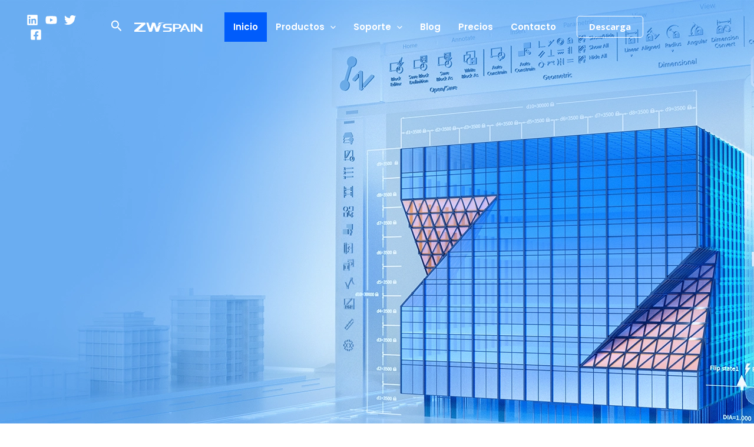

--- FILE ---
content_type: text/html; charset=UTF-8
request_url: https://www.zwspain.com/page/77/
body_size: 38849
content:
<!DOCTYPE html>
<html lang="es">
<head>
<meta charset="UTF-8">
<meta name="viewport" content="width=device-width, initial-scale=1">
	<link rel="profile" href="https://gmpg.org/xfn/11"> 
	<meta name='robots' content='index, follow, max-image-preview:large, max-snippet:-1, max-video-preview:-1' />

	<!-- This site is optimized with the Yoast SEO plugin v26.7 - https://yoast.com/wordpress/plugins/seo/ -->
	<title>ZWCAD: La Mejor Alternativa a AutoCAD - Eficiente y Asequible</title>
	<meta name="description" content="ZWCAD combina potencia y eficiencia a un precio asequible. ZWCAD es la solución perfecta para aquellos que buscan rendimiento sin comprometer el presupuesto." />
	<link rel="canonical" href="https://www.zwspain.com/" />
	<meta property="og:locale" content="es_ES" />
	<meta property="og:type" content="website" />
	<meta property="og:title" content="ZWCAD: La Mejor Alternativa a AutoCAD - Eficiente y Asequible" />
	<meta property="og:description" content="ZWCAD combina potencia y eficiencia a un precio asequible. ZWCAD es la solución perfecta para aquellos que buscan rendimiento sin comprometer el presupuesto." />
	<meta property="og:url" content="https://www.zwspain.com/" />
	<meta property="og:site_name" content="ZWCAD - ZWSpain" />
	<meta property="article:publisher" content="https://www.facebook.com/zwcadspain/" />
	<meta property="article:modified_time" content="2025-11-19T15:48:40+00:00" />
	<meta property="og:image" content="https://www.zwspain.com/wp-content/uploads/2025/04/Banner-entrada-ZWCAD-2026.webp" />
	<meta property="og:image:width" content="1200" />
	<meta property="og:image:height" content="630" />
	<meta property="og:image:type" content="image/webp" />
	<meta name="twitter:card" content="summary_large_image" />
	<meta name="twitter:site" content="@zwspain" />
	<script type="application/ld+json" class="yoast-schema-graph">{"@context":"https://schema.org","@graph":[{"@type":"WebPage","@id":"https://www.zwspain.com/","url":"https://www.zwspain.com/","name":"ZWCAD: La Mejor Alternativa a AutoCAD - Eficiente y Asequible","isPartOf":{"@id":"https://www.zwspain.com/#website"},"about":{"@id":"https://www.zwspain.com/#organization"},"primaryImageOfPage":{"@id":"https://www.zwspain.com/#primaryimage"},"image":{"@id":"https://www.zwspain.com/#primaryimage"},"thumbnailUrl":"https://www.zwspain.com/wp-content/uploads/2025/04/Banner-entrada-ZWCAD-2026.webp","datePublished":"2024-07-22T12:14:19+00:00","dateModified":"2025-11-19T15:48:40+00:00","description":"ZWCAD combina potencia y eficiencia a un precio asequible. ZWCAD es la solución perfecta para aquellos que buscan rendimiento sin comprometer el presupuesto.","breadcrumb":{"@id":"https://www.zwspain.com/#breadcrumb"},"inLanguage":"es","potentialAction":[{"@type":"ReadAction","target":["https://www.zwspain.com/"]}]},{"@type":"ImageObject","inLanguage":"es","@id":"https://www.zwspain.com/#primaryimage","url":"https://www.zwspain.com/wp-content/uploads/2025/04/Banner-entrada-ZWCAD-2026.webp","contentUrl":"https://www.zwspain.com/wp-content/uploads/2025/04/Banner-entrada-ZWCAD-2026.webp","width":1200,"height":630},{"@type":"BreadcrumbList","@id":"https://www.zwspain.com/#breadcrumb","itemListElement":[{"@type":"ListItem","position":1,"name":"Portada"}]},{"@type":"WebSite","@id":"https://www.zwspain.com/#website","url":"https://www.zwspain.com/","name":"ZWCAD - ZWSpain","description":"ZWCAD, la auténtica alternativa CAD al menor precio","publisher":{"@id":"https://www.zwspain.com/#organization"},"potentialAction":[{"@type":"SearchAction","target":{"@type":"EntryPoint","urlTemplate":"https://www.zwspain.com/?s={search_term_string}"},"query-input":{"@type":"PropertyValueSpecification","valueRequired":true,"valueName":"search_term_string"}}],"inLanguage":"es"},{"@type":"Organization","@id":"https://www.zwspain.com/#organization","name":"ZWSpain MP Software Técnico","alternateName":"Distribuidor de ZWCAD en España","url":"https://www.zwspain.com/","logo":{"@type":"ImageObject","inLanguage":"es","@id":"https://www.zwspain.com/#/schema/logo/image/","url":"https://www.zwspain.com/wp-content/uploads/2017/10/nlnxchg5ne.png","contentUrl":"https://www.zwspain.com/wp-content/uploads/2017/10/nlnxchg5ne.png","width":200,"height":27,"caption":"ZWSpain MP Software Técnico"},"image":{"@id":"https://www.zwspain.com/#/schema/logo/image/"},"sameAs":["https://www.facebook.com/zwcadspain/","https://x.com/zwspain","https://www.linkedin.com/company/zwspain/?originalSubdomain=es","https://www.youtube.com/user/ZwSpain","https://es.wikipedia.org/wiki/ZWCAD"]}]}</script>
	<!-- / Yoast SEO plugin. -->


<link rel='dns-prefetch' href='//www.zwspain.com' />
<link rel='dns-prefetch' href='//www.googletagmanager.com' />
<link rel='dns-prefetch' href='//fonts.googleapis.com' />
<link rel="alternate" type="application/rss+xml" title="ZWCAD - ZWSpain &raquo; Feed" href="https://www.zwspain.com/feed/" />
<link rel="alternate" type="application/rss+xml" title="ZWCAD - ZWSpain &raquo; Feed de los comentarios" href="https://www.zwspain.com/comments/feed/" />
<link rel="alternate" title="oEmbed (JSON)" type="application/json+oembed" href="https://www.zwspain.com/wp-json/oembed/1.0/embed?url=https%3A%2F%2Fwww.zwspain.com%2F" />
<link rel="alternate" title="oEmbed (XML)" type="text/xml+oembed" href="https://www.zwspain.com/wp-json/oembed/1.0/embed?url=https%3A%2F%2Fwww.zwspain.com%2F&#038;format=xml" />
<style id='wp-img-auto-sizes-contain-inline-css'>
img:is([sizes=auto i],[sizes^="auto," i]){contain-intrinsic-size:3000px 1500px}
/*# sourceURL=wp-img-auto-sizes-contain-inline-css */
</style>
<style id='global-styles-inline-css'>
:root{--wp--preset--aspect-ratio--square: 1;--wp--preset--aspect-ratio--4-3: 4/3;--wp--preset--aspect-ratio--3-4: 3/4;--wp--preset--aspect-ratio--3-2: 3/2;--wp--preset--aspect-ratio--2-3: 2/3;--wp--preset--aspect-ratio--16-9: 16/9;--wp--preset--aspect-ratio--9-16: 9/16;--wp--preset--color--black: #000000;--wp--preset--color--cyan-bluish-gray: #abb8c3;--wp--preset--color--white: #ffffff;--wp--preset--color--pale-pink: #f78da7;--wp--preset--color--vivid-red: #cf2e2e;--wp--preset--color--luminous-vivid-orange: #ff6900;--wp--preset--color--luminous-vivid-amber: #fcb900;--wp--preset--color--light-green-cyan: #7bdcb5;--wp--preset--color--vivid-green-cyan: #00d084;--wp--preset--color--pale-cyan-blue: #8ed1fc;--wp--preset--color--vivid-cyan-blue: #0693e3;--wp--preset--color--vivid-purple: #9b51e0;--wp--preset--color--ast-global-color-0: var(--ast-global-color-0);--wp--preset--color--ast-global-color-1: var(--ast-global-color-1);--wp--preset--color--ast-global-color-2: var(--ast-global-color-2);--wp--preset--color--ast-global-color-3: var(--ast-global-color-3);--wp--preset--color--ast-global-color-4: var(--ast-global-color-4);--wp--preset--color--ast-global-color-5: var(--ast-global-color-5);--wp--preset--color--ast-global-color-6: var(--ast-global-color-6);--wp--preset--color--ast-global-color-7: var(--ast-global-color-7);--wp--preset--color--ast-global-color-8: var(--ast-global-color-8);--wp--preset--gradient--vivid-cyan-blue-to-vivid-purple: linear-gradient(135deg,rgb(6,147,227) 0%,rgb(155,81,224) 100%);--wp--preset--gradient--light-green-cyan-to-vivid-green-cyan: linear-gradient(135deg,rgb(122,220,180) 0%,rgb(0,208,130) 100%);--wp--preset--gradient--luminous-vivid-amber-to-luminous-vivid-orange: linear-gradient(135deg,rgb(252,185,0) 0%,rgb(255,105,0) 100%);--wp--preset--gradient--luminous-vivid-orange-to-vivid-red: linear-gradient(135deg,rgb(255,105,0) 0%,rgb(207,46,46) 100%);--wp--preset--gradient--very-light-gray-to-cyan-bluish-gray: linear-gradient(135deg,rgb(238,238,238) 0%,rgb(169,184,195) 100%);--wp--preset--gradient--cool-to-warm-spectrum: linear-gradient(135deg,rgb(74,234,220) 0%,rgb(151,120,209) 20%,rgb(207,42,186) 40%,rgb(238,44,130) 60%,rgb(251,105,98) 80%,rgb(254,248,76) 100%);--wp--preset--gradient--blush-light-purple: linear-gradient(135deg,rgb(255,206,236) 0%,rgb(152,150,240) 100%);--wp--preset--gradient--blush-bordeaux: linear-gradient(135deg,rgb(254,205,165) 0%,rgb(254,45,45) 50%,rgb(107,0,62) 100%);--wp--preset--gradient--luminous-dusk: linear-gradient(135deg,rgb(255,203,112) 0%,rgb(199,81,192) 50%,rgb(65,88,208) 100%);--wp--preset--gradient--pale-ocean: linear-gradient(135deg,rgb(255,245,203) 0%,rgb(182,227,212) 50%,rgb(51,167,181) 100%);--wp--preset--gradient--electric-grass: linear-gradient(135deg,rgb(202,248,128) 0%,rgb(113,206,126) 100%);--wp--preset--gradient--midnight: linear-gradient(135deg,rgb(2,3,129) 0%,rgb(40,116,252) 100%);--wp--preset--font-size--small: 13px;--wp--preset--font-size--medium: 20px;--wp--preset--font-size--large: 36px;--wp--preset--font-size--x-large: 42px;--wp--preset--spacing--20: 0.44rem;--wp--preset--spacing--30: 0.67rem;--wp--preset--spacing--40: 1rem;--wp--preset--spacing--50: 1.5rem;--wp--preset--spacing--60: 2.25rem;--wp--preset--spacing--70: 3.38rem;--wp--preset--spacing--80: 5.06rem;--wp--preset--shadow--natural: 6px 6px 9px rgba(0, 0, 0, 0.2);--wp--preset--shadow--deep: 12px 12px 50px rgba(0, 0, 0, 0.4);--wp--preset--shadow--sharp: 6px 6px 0px rgba(0, 0, 0, 0.2);--wp--preset--shadow--outlined: 6px 6px 0px -3px rgb(255, 255, 255), 6px 6px rgb(0, 0, 0);--wp--preset--shadow--crisp: 6px 6px 0px rgb(0, 0, 0);}:root { --wp--style--global--content-size: var(--wp--custom--ast-content-width-size);--wp--style--global--wide-size: var(--wp--custom--ast-wide-width-size); }:where(body) { margin: 0; }.wp-site-blocks > .alignleft { float: left; margin-right: 2em; }.wp-site-blocks > .alignright { float: right; margin-left: 2em; }.wp-site-blocks > .aligncenter { justify-content: center; margin-left: auto; margin-right: auto; }:where(.wp-site-blocks) > * { margin-block-start: 24px; margin-block-end: 0; }:where(.wp-site-blocks) > :first-child { margin-block-start: 0; }:where(.wp-site-blocks) > :last-child { margin-block-end: 0; }:root { --wp--style--block-gap: 24px; }:root :where(.is-layout-flow) > :first-child{margin-block-start: 0;}:root :where(.is-layout-flow) > :last-child{margin-block-end: 0;}:root :where(.is-layout-flow) > *{margin-block-start: 24px;margin-block-end: 0;}:root :where(.is-layout-constrained) > :first-child{margin-block-start: 0;}:root :where(.is-layout-constrained) > :last-child{margin-block-end: 0;}:root :where(.is-layout-constrained) > *{margin-block-start: 24px;margin-block-end: 0;}:root :where(.is-layout-flex){gap: 24px;}:root :where(.is-layout-grid){gap: 24px;}.is-layout-flow > .alignleft{float: left;margin-inline-start: 0;margin-inline-end: 2em;}.is-layout-flow > .alignright{float: right;margin-inline-start: 2em;margin-inline-end: 0;}.is-layout-flow > .aligncenter{margin-left: auto !important;margin-right: auto !important;}.is-layout-constrained > .alignleft{float: left;margin-inline-start: 0;margin-inline-end: 2em;}.is-layout-constrained > .alignright{float: right;margin-inline-start: 2em;margin-inline-end: 0;}.is-layout-constrained > .aligncenter{margin-left: auto !important;margin-right: auto !important;}.is-layout-constrained > :where(:not(.alignleft):not(.alignright):not(.alignfull)){max-width: var(--wp--style--global--content-size);margin-left: auto !important;margin-right: auto !important;}.is-layout-constrained > .alignwide{max-width: var(--wp--style--global--wide-size);}body .is-layout-flex{display: flex;}.is-layout-flex{flex-wrap: wrap;align-items: center;}.is-layout-flex > :is(*, div){margin: 0;}body .is-layout-grid{display: grid;}.is-layout-grid > :is(*, div){margin: 0;}body{padding-top: 0px;padding-right: 0px;padding-bottom: 0px;padding-left: 0px;}a:where(:not(.wp-element-button)){text-decoration: none;}:root :where(.wp-element-button, .wp-block-button__link){background-color: #32373c;border-width: 0;color: #fff;font-family: inherit;font-size: inherit;font-style: inherit;font-weight: inherit;letter-spacing: inherit;line-height: inherit;padding-top: calc(0.667em + 2px);padding-right: calc(1.333em + 2px);padding-bottom: calc(0.667em + 2px);padding-left: calc(1.333em + 2px);text-decoration: none;text-transform: inherit;}.has-black-color{color: var(--wp--preset--color--black) !important;}.has-cyan-bluish-gray-color{color: var(--wp--preset--color--cyan-bluish-gray) !important;}.has-white-color{color: var(--wp--preset--color--white) !important;}.has-pale-pink-color{color: var(--wp--preset--color--pale-pink) !important;}.has-vivid-red-color{color: var(--wp--preset--color--vivid-red) !important;}.has-luminous-vivid-orange-color{color: var(--wp--preset--color--luminous-vivid-orange) !important;}.has-luminous-vivid-amber-color{color: var(--wp--preset--color--luminous-vivid-amber) !important;}.has-light-green-cyan-color{color: var(--wp--preset--color--light-green-cyan) !important;}.has-vivid-green-cyan-color{color: var(--wp--preset--color--vivid-green-cyan) !important;}.has-pale-cyan-blue-color{color: var(--wp--preset--color--pale-cyan-blue) !important;}.has-vivid-cyan-blue-color{color: var(--wp--preset--color--vivid-cyan-blue) !important;}.has-vivid-purple-color{color: var(--wp--preset--color--vivid-purple) !important;}.has-ast-global-color-0-color{color: var(--wp--preset--color--ast-global-color-0) !important;}.has-ast-global-color-1-color{color: var(--wp--preset--color--ast-global-color-1) !important;}.has-ast-global-color-2-color{color: var(--wp--preset--color--ast-global-color-2) !important;}.has-ast-global-color-3-color{color: var(--wp--preset--color--ast-global-color-3) !important;}.has-ast-global-color-4-color{color: var(--wp--preset--color--ast-global-color-4) !important;}.has-ast-global-color-5-color{color: var(--wp--preset--color--ast-global-color-5) !important;}.has-ast-global-color-6-color{color: var(--wp--preset--color--ast-global-color-6) !important;}.has-ast-global-color-7-color{color: var(--wp--preset--color--ast-global-color-7) !important;}.has-ast-global-color-8-color{color: var(--wp--preset--color--ast-global-color-8) !important;}.has-black-background-color{background-color: var(--wp--preset--color--black) !important;}.has-cyan-bluish-gray-background-color{background-color: var(--wp--preset--color--cyan-bluish-gray) !important;}.has-white-background-color{background-color: var(--wp--preset--color--white) !important;}.has-pale-pink-background-color{background-color: var(--wp--preset--color--pale-pink) !important;}.has-vivid-red-background-color{background-color: var(--wp--preset--color--vivid-red) !important;}.has-luminous-vivid-orange-background-color{background-color: var(--wp--preset--color--luminous-vivid-orange) !important;}.has-luminous-vivid-amber-background-color{background-color: var(--wp--preset--color--luminous-vivid-amber) !important;}.has-light-green-cyan-background-color{background-color: var(--wp--preset--color--light-green-cyan) !important;}.has-vivid-green-cyan-background-color{background-color: var(--wp--preset--color--vivid-green-cyan) !important;}.has-pale-cyan-blue-background-color{background-color: var(--wp--preset--color--pale-cyan-blue) !important;}.has-vivid-cyan-blue-background-color{background-color: var(--wp--preset--color--vivid-cyan-blue) !important;}.has-vivid-purple-background-color{background-color: var(--wp--preset--color--vivid-purple) !important;}.has-ast-global-color-0-background-color{background-color: var(--wp--preset--color--ast-global-color-0) !important;}.has-ast-global-color-1-background-color{background-color: var(--wp--preset--color--ast-global-color-1) !important;}.has-ast-global-color-2-background-color{background-color: var(--wp--preset--color--ast-global-color-2) !important;}.has-ast-global-color-3-background-color{background-color: var(--wp--preset--color--ast-global-color-3) !important;}.has-ast-global-color-4-background-color{background-color: var(--wp--preset--color--ast-global-color-4) !important;}.has-ast-global-color-5-background-color{background-color: var(--wp--preset--color--ast-global-color-5) !important;}.has-ast-global-color-6-background-color{background-color: var(--wp--preset--color--ast-global-color-6) !important;}.has-ast-global-color-7-background-color{background-color: var(--wp--preset--color--ast-global-color-7) !important;}.has-ast-global-color-8-background-color{background-color: var(--wp--preset--color--ast-global-color-8) !important;}.has-black-border-color{border-color: var(--wp--preset--color--black) !important;}.has-cyan-bluish-gray-border-color{border-color: var(--wp--preset--color--cyan-bluish-gray) !important;}.has-white-border-color{border-color: var(--wp--preset--color--white) !important;}.has-pale-pink-border-color{border-color: var(--wp--preset--color--pale-pink) !important;}.has-vivid-red-border-color{border-color: var(--wp--preset--color--vivid-red) !important;}.has-luminous-vivid-orange-border-color{border-color: var(--wp--preset--color--luminous-vivid-orange) !important;}.has-luminous-vivid-amber-border-color{border-color: var(--wp--preset--color--luminous-vivid-amber) !important;}.has-light-green-cyan-border-color{border-color: var(--wp--preset--color--light-green-cyan) !important;}.has-vivid-green-cyan-border-color{border-color: var(--wp--preset--color--vivid-green-cyan) !important;}.has-pale-cyan-blue-border-color{border-color: var(--wp--preset--color--pale-cyan-blue) !important;}.has-vivid-cyan-blue-border-color{border-color: var(--wp--preset--color--vivid-cyan-blue) !important;}.has-vivid-purple-border-color{border-color: var(--wp--preset--color--vivid-purple) !important;}.has-ast-global-color-0-border-color{border-color: var(--wp--preset--color--ast-global-color-0) !important;}.has-ast-global-color-1-border-color{border-color: var(--wp--preset--color--ast-global-color-1) !important;}.has-ast-global-color-2-border-color{border-color: var(--wp--preset--color--ast-global-color-2) !important;}.has-ast-global-color-3-border-color{border-color: var(--wp--preset--color--ast-global-color-3) !important;}.has-ast-global-color-4-border-color{border-color: var(--wp--preset--color--ast-global-color-4) !important;}.has-ast-global-color-5-border-color{border-color: var(--wp--preset--color--ast-global-color-5) !important;}.has-ast-global-color-6-border-color{border-color: var(--wp--preset--color--ast-global-color-6) !important;}.has-ast-global-color-7-border-color{border-color: var(--wp--preset--color--ast-global-color-7) !important;}.has-ast-global-color-8-border-color{border-color: var(--wp--preset--color--ast-global-color-8) !important;}.has-vivid-cyan-blue-to-vivid-purple-gradient-background{background: var(--wp--preset--gradient--vivid-cyan-blue-to-vivid-purple) !important;}.has-light-green-cyan-to-vivid-green-cyan-gradient-background{background: var(--wp--preset--gradient--light-green-cyan-to-vivid-green-cyan) !important;}.has-luminous-vivid-amber-to-luminous-vivid-orange-gradient-background{background: var(--wp--preset--gradient--luminous-vivid-amber-to-luminous-vivid-orange) !important;}.has-luminous-vivid-orange-to-vivid-red-gradient-background{background: var(--wp--preset--gradient--luminous-vivid-orange-to-vivid-red) !important;}.has-very-light-gray-to-cyan-bluish-gray-gradient-background{background: var(--wp--preset--gradient--very-light-gray-to-cyan-bluish-gray) !important;}.has-cool-to-warm-spectrum-gradient-background{background: var(--wp--preset--gradient--cool-to-warm-spectrum) !important;}.has-blush-light-purple-gradient-background{background: var(--wp--preset--gradient--blush-light-purple) !important;}.has-blush-bordeaux-gradient-background{background: var(--wp--preset--gradient--blush-bordeaux) !important;}.has-luminous-dusk-gradient-background{background: var(--wp--preset--gradient--luminous-dusk) !important;}.has-pale-ocean-gradient-background{background: var(--wp--preset--gradient--pale-ocean) !important;}.has-electric-grass-gradient-background{background: var(--wp--preset--gradient--electric-grass) !important;}.has-midnight-gradient-background{background: var(--wp--preset--gradient--midnight) !important;}.has-small-font-size{font-size: var(--wp--preset--font-size--small) !important;}.has-medium-font-size{font-size: var(--wp--preset--font-size--medium) !important;}.has-large-font-size{font-size: var(--wp--preset--font-size--large) !important;}.has-x-large-font-size{font-size: var(--wp--preset--font-size--x-large) !important;}
:root :where(.wp-block-pullquote){font-size: 1.5em;line-height: 1.6;}
/*# sourceURL=global-styles-inline-css */
</style>
<link rel='stylesheet' id='wpo_min-header-0-css' href='https://www.zwspain.com/wp-content/cache/wpo-minify/1768552081/assets/wpo-minify-header-e6cf045a.min.css' media='all' />
<link rel="stylesheet" type="text/css" href="https://www.zwspain.com/wp-content/plugins/smart-slider-3/Public/SmartSlider3/Application/Frontend/Assets/dist/smartslider.min.css?ver=667fb12b" media="all">
<link rel="stylesheet" type="text/css" href="https://fonts.googleapis.com/css?display=swap&amp;family=Roboto%3A300%2C400" media="all">
<style data-related="n2-ss-1">div#n2-ss-1 .n2-ss-slider-1{display:grid;position:relative;}div#n2-ss-1 .n2-ss-slider-2{display:grid;position:relative;overflow:hidden;padding:0px 0px 0px 0px;border:0px solid RGBA(62,62,62,1);border-radius:0px;background-clip:padding-box;background-repeat:repeat;background-position:50% 50%;background-size:cover;background-attachment:scroll;z-index:1;}div#n2-ss-1:not(.n2-ss-loaded) .n2-ss-slider-2{background-image:none !important;}div#n2-ss-1 .n2-ss-slider-3{display:grid;grid-template-areas:'cover';position:relative;overflow:hidden;z-index:10;}div#n2-ss-1 .n2-ss-slider-3 > *{grid-area:cover;}div#n2-ss-1 .n2-ss-slide-backgrounds,div#n2-ss-1 .n2-ss-slider-3 > .n2-ss-divider{position:relative;}div#n2-ss-1 .n2-ss-slide-backgrounds{z-index:10;}div#n2-ss-1 .n2-ss-slide-backgrounds > *{overflow:hidden;}div#n2-ss-1 .n2-ss-slide-background{transform:translateX(-100000px);}div#n2-ss-1 .n2-ss-slider-4{place-self:center;position:relative;width:100%;height:100%;z-index:20;display:grid;grid-template-areas:'slide';}div#n2-ss-1 .n2-ss-slider-4 > *{grid-area:slide;}div#n2-ss-1.n2-ss-full-page--constrain-ratio .n2-ss-slider-4{height:auto;}div#n2-ss-1 .n2-ss-slide{display:grid;place-items:center;grid-auto-columns:100%;position:relative;z-index:20;-webkit-backface-visibility:hidden;transform:translateX(-100000px);}div#n2-ss-1 .n2-ss-slide{perspective:1500px;}div#n2-ss-1 .n2-ss-slide-active{z-index:21;}.n2-ss-background-animation{position:absolute;top:0;left:0;width:100%;height:100%;z-index:3;}div#n2-ss-1 .nextend-arrow{cursor:pointer;overflow:hidden;line-height:0 !important;z-index:18;-webkit-user-select:none;}div#n2-ss-1 .nextend-arrow img{position:relative;display:block;}div#n2-ss-1 .nextend-arrow img.n2-arrow-hover-img{display:none;}div#n2-ss-1 .nextend-arrow:FOCUS img.n2-arrow-hover-img,div#n2-ss-1 .nextend-arrow:HOVER img.n2-arrow-hover-img{display:inline;}div#n2-ss-1 .nextend-arrow:FOCUS img.n2-arrow-normal-img,div#n2-ss-1 .nextend-arrow:HOVER img.n2-arrow-normal-img{display:none;}div#n2-ss-1 .nextend-arrow-animated{overflow:hidden;}div#n2-ss-1 .nextend-arrow-animated > div{position:relative;}div#n2-ss-1 .nextend-arrow-animated .n2-active{position:absolute;}div#n2-ss-1 .nextend-arrow-animated-fade{transition:background 0.3s, opacity 0.4s;}div#n2-ss-1 .nextend-arrow-animated-horizontal > div{transition:all 0.4s;transform:none;}div#n2-ss-1 .nextend-arrow-animated-horizontal .n2-active{top:0;}div#n2-ss-1 .nextend-arrow-previous.nextend-arrow-animated-horizontal .n2-active{left:100%;}div#n2-ss-1 .nextend-arrow-next.nextend-arrow-animated-horizontal .n2-active{right:100%;}div#n2-ss-1 .nextend-arrow-previous.nextend-arrow-animated-horizontal:HOVER > div,div#n2-ss-1 .nextend-arrow-previous.nextend-arrow-animated-horizontal:FOCUS > div{transform:translateX(-100%);}div#n2-ss-1 .nextend-arrow-next.nextend-arrow-animated-horizontal:HOVER > div,div#n2-ss-1 .nextend-arrow-next.nextend-arrow-animated-horizontal:FOCUS > div{transform:translateX(100%);}div#n2-ss-1 .nextend-arrow-animated-vertical > div{transition:all 0.4s;transform:none;}div#n2-ss-1 .nextend-arrow-animated-vertical .n2-active{left:0;}div#n2-ss-1 .nextend-arrow-previous.nextend-arrow-animated-vertical .n2-active{top:100%;}div#n2-ss-1 .nextend-arrow-next.nextend-arrow-animated-vertical .n2-active{bottom:100%;}div#n2-ss-1 .nextend-arrow-previous.nextend-arrow-animated-vertical:HOVER > div,div#n2-ss-1 .nextend-arrow-previous.nextend-arrow-animated-vertical:FOCUS > div{transform:translateY(-100%);}div#n2-ss-1 .nextend-arrow-next.nextend-arrow-animated-vertical:HOVER > div,div#n2-ss-1 .nextend-arrow-next.nextend-arrow-animated-vertical:FOCUS > div{transform:translateY(100%);}div#n2-ss-1 .n2-ss-control-bullet{visibility:hidden;text-align:center;justify-content:center;z-index:14;}div#n2-ss-1 .n2-ss-control-bullet--calculate-size{left:0 !important;}div#n2-ss-1 .n2-ss-control-bullet-horizontal.n2-ss-control-bullet-fullsize{width:100%;}div#n2-ss-1 .n2-ss-control-bullet-vertical.n2-ss-control-bullet-fullsize{height:100%;flex-flow:column;}div#n2-ss-1 .nextend-bullet-bar{display:inline-flex;vertical-align:top;visibility:visible;align-items:center;flex-wrap:wrap;}div#n2-ss-1 .n2-bar-justify-content-left{justify-content:flex-start;}div#n2-ss-1 .n2-bar-justify-content-center{justify-content:center;}div#n2-ss-1 .n2-bar-justify-content-right{justify-content:flex-end;}div#n2-ss-1 .n2-ss-control-bullet-vertical > .nextend-bullet-bar{flex-flow:column;}div#n2-ss-1 .n2-ss-control-bullet-fullsize > .nextend-bullet-bar{display:flex;}div#n2-ss-1 .n2-ss-control-bullet-horizontal.n2-ss-control-bullet-fullsize > .nextend-bullet-bar{flex:1 1 auto;}div#n2-ss-1 .n2-ss-control-bullet-vertical.n2-ss-control-bullet-fullsize > .nextend-bullet-bar{height:100%;}div#n2-ss-1 .nextend-bullet-bar .n2-bullet{cursor:pointer;transition:background-color 0.4s;}div#n2-ss-1 .nextend-bullet-bar .n2-bullet.n2-active{cursor:default;}div#n2-ss-1 div.n2-ss-bullet-thumbnail-container{position:absolute;z-index:10000000;}div#n2-ss-1 .n2-ss-bullet-thumbnail-container .n2-ss-bullet-thumbnail{background-size:cover;background-repeat:no-repeat;background-position:center;}div#n2-ss-1 .n2-font-36c2d6b388270cfbfe8ffd7a2590c309-hover{font-family: 'Roboto';color: #ffffff;font-size:300%;text-shadow: none;line-height: 1.2;font-weight: normal;font-style: normal;text-decoration: none;text-align: inherit;letter-spacing: normal;word-spacing: normal;text-transform: none;font-weight: 800;}div#n2-ss-1 .n2-font-1a3aec97e1cc21842c21ed9b827f80ce-paragraph{font-family: 'Roboto';color: RGBA(255,255,255,0.69);font-size:137.5%;text-shadow: none;line-height: 1.8;font-weight: normal;font-style: normal;text-decoration: none;text-align: inherit;letter-spacing: normal;word-spacing: normal;text-transform: none;font-weight: 400;}div#n2-ss-1 .n2-font-1a3aec97e1cc21842c21ed9b827f80ce-paragraph a, div#n2-ss-1 .n2-font-1a3aec97e1cc21842c21ed9b827f80ce-paragraph a:FOCUS{font-family: 'Roboto';color: #1890d7;font-size:100%;text-shadow: none;line-height: 1.8;font-weight: normal;font-style: normal;text-decoration: none;text-align: inherit;letter-spacing: normal;word-spacing: normal;text-transform: none;font-weight: 400;}div#n2-ss-1 .n2-font-1a3aec97e1cc21842c21ed9b827f80ce-paragraph a:HOVER, div#n2-ss-1 .n2-font-1a3aec97e1cc21842c21ed9b827f80ce-paragraph a:ACTIVE{font-family: 'Roboto';color: #1890d7;font-size:100%;text-shadow: none;line-height: 1.8;font-weight: normal;font-style: normal;text-decoration: none;text-align: inherit;letter-spacing: normal;word-spacing: normal;text-transform: none;font-weight: 400;}div#n2-ss-1 .n-uc-128d8105f603a-inner{border-width:0px 0px 0px 0px ;border-style:solid;border-color:RGBA(255,255,255,1);}div#n2-ss-1 .n-uc-128d8105f603a-inner:HOVER{border-width:0px 0px 0px 0px ;border-style:solid;border-color:RGBA(255,255,255,1);}div#n2-ss-1 .n2-font-66f65f9b6c661a76d2da02dbd7febb7e-hover{font-family: 'Roboto';color: RGBA(255,255,255,0.86);font-size:112.5%;text-shadow: none;line-height: 1.2;font-weight: normal;font-style: normal;text-decoration: none;text-align: inherit;letter-spacing: normal;word-spacing: normal;text-transform: none;font-weight: 700;}div#n2-ss-1 .n2-font-ea6a505368a6fcd5a515aadfc642e363-paragraph{font-family: 'Roboto';color: RGBA(255,255,255,0.69);font-size:100%;text-shadow: none;line-height: 1.8;font-weight: normal;font-style: normal;text-decoration: none;text-align: inherit;letter-spacing: normal;word-spacing: normal;text-transform: none;font-weight: 400;}div#n2-ss-1 .n2-font-ea6a505368a6fcd5a515aadfc642e363-paragraph a, div#n2-ss-1 .n2-font-ea6a505368a6fcd5a515aadfc642e363-paragraph a:FOCUS{font-family: 'Roboto';color: #1890d7;font-size:100%;text-shadow: none;line-height: 1.8;font-weight: normal;font-style: normal;text-decoration: none;text-align: inherit;letter-spacing: normal;word-spacing: normal;text-transform: none;font-weight: 400;}div#n2-ss-1 .n2-font-ea6a505368a6fcd5a515aadfc642e363-paragraph a:HOVER, div#n2-ss-1 .n2-font-ea6a505368a6fcd5a515aadfc642e363-paragraph a:ACTIVE{font-family: 'Roboto';color: #1890d7;font-size:100%;text-shadow: none;line-height: 1.8;font-weight: normal;font-style: normal;text-decoration: none;text-align: inherit;letter-spacing: normal;word-spacing: normal;text-transform: none;font-weight: 400;}div#n2-ss-1 .n-uc-12cc72dc7d464-inner{border-width:0px 0px 0px 0px ;border-style:solid;border-color:RGBA(255,255,255,1);}div#n2-ss-1 .n-uc-12cc72dc7d464-inner:HOVER{border-width:0px 0px 0px 0px ;border-style:solid;border-color:RGBA(255,255,255,1);}div#n2-ss-1 .n-uc-1e1d6d787b2d9-inner{border-width:0px 0px 0px 0px ;border-style:solid;border-color:RGBA(255,255,255,1);}div#n2-ss-1 .n-uc-1e1d6d787b2d9-inner:HOVER{border-width:0px 0px 0px 0px ;border-style:solid;border-color:RGBA(255,255,255,1);}div#n2-ss-1 .n2-font-8eb28da868384171c85dad34420df2e4-hover{font-family: 'Roboto';color: #0692ff;font-size:281.25%;text-shadow: none;line-height: 1.8;font-weight: normal;font-style: normal;text-decoration: none;text-align: inherit;letter-spacing: 1px;word-spacing: normal;text-transform: none;font-weight: 800;}div#n2-ss-1 .n-uc-1601dd1fff5d8-inner{background-color:RGBA(6,146,255,1);border-radius:5px;box-shadow:0px 1px 5px 0px RGBA(0,0,0,0.13);border-width:0px 0px 0px 0px ;border-style:solid;border-color:RGBA(255,255,255,1);}div#n2-ss-1 .n-uc-1601dd1fff5d8-inner:HOVER{border-width:0px 0px 0px 0px ;border-style:solid;border-color:RGBA(255,255,255,1);}div#n2-ss-1 .n2-font-b4dd7e3c1769ef93ad879a892a262691-hover{font-family: 'Roboto';color: #ffffff;font-size:156.25%;text-shadow: none;line-height: 1.8;font-weight: normal;font-style: normal;text-decoration: none;text-align: inherit;letter-spacing: 1px;word-spacing: normal;text-transform: uppercase;font-weight: bold;}div#n2-ss-1 .n2-font-2f1717631a7dd834ca24fc7daf21c40a-paragraph{font-family: 'Roboto';color: RGBA(255,255,255,0.74);font-size:100%;text-shadow: none;line-height: 1.8;font-weight: normal;font-style: normal;text-decoration: none;text-align: inherit;letter-spacing: normal;word-spacing: normal;text-transform: none;font-weight: normal;}div#n2-ss-1 .n2-font-2f1717631a7dd834ca24fc7daf21c40a-paragraph a, div#n2-ss-1 .n2-font-2f1717631a7dd834ca24fc7daf21c40a-paragraph a:FOCUS{font-family: 'Roboto';color: #1890d7;font-size:100%;text-shadow: none;line-height: 1.8;font-weight: normal;font-style: normal;text-decoration: none;text-align: inherit;letter-spacing: normal;word-spacing: normal;text-transform: none;font-weight: normal;}div#n2-ss-1 .n2-font-2f1717631a7dd834ca24fc7daf21c40a-paragraph a:HOVER, div#n2-ss-1 .n2-font-2f1717631a7dd834ca24fc7daf21c40a-paragraph a:ACTIVE{font-family: 'Roboto';color: #1890d7;font-size:100%;text-shadow: none;line-height: 1.8;font-weight: normal;font-style: normal;text-decoration: none;text-align: inherit;letter-spacing: normal;word-spacing: normal;text-transform: none;font-weight: normal;}div#n2-ss-1 .n-uc-175155e38468c-inner{background-color:RGBA(6,146,255,1);border-radius:5px;box-shadow:0px 1px 5px 0px RGBA(0,0,0,0.13);border-width:0px 0px 0px 0px ;border-style:solid;border-color:RGBA(255,255,255,1);}div#n2-ss-1 .n-uc-175155e38468c-inner:HOVER{border-width:0px 0px 0px 0px ;border-style:solid;border-color:RGBA(255,255,255,1);}div#n2-ss-1 .n2-font-1b798486bd2bf9c5f3dc94ab1a38d828-hover{font-family: 'Roboto';color: #ffffff;font-size:137.5%;text-shadow: none;line-height: 1.8;font-weight: normal;font-style: normal;text-decoration: none;text-align: inherit;letter-spacing: 1px;word-spacing: normal;text-transform: uppercase;font-weight: bold;}div#n2-ss-1 .n2-font-ce937731d6ac41e30d76cacc82cf80da-paragraph{font-family: 'Roboto';color: RGBA(255,255,255,0.77);font-size:100%;text-shadow: none;line-height: 1.8;font-weight: normal;font-style: normal;text-decoration: none;text-align: inherit;letter-spacing: normal;word-spacing: normal;text-transform: none;font-weight: normal;}div#n2-ss-1 .n2-font-ce937731d6ac41e30d76cacc82cf80da-paragraph a, div#n2-ss-1 .n2-font-ce937731d6ac41e30d76cacc82cf80da-paragraph a:FOCUS{font-family: 'Roboto';color: #1890d7;font-size:100%;text-shadow: none;line-height: 1.8;font-weight: normal;font-style: normal;text-decoration: none;text-align: inherit;letter-spacing: normal;word-spacing: normal;text-transform: none;font-weight: normal;}div#n2-ss-1 .n2-font-ce937731d6ac41e30d76cacc82cf80da-paragraph a:HOVER, div#n2-ss-1 .n2-font-ce937731d6ac41e30d76cacc82cf80da-paragraph a:ACTIVE{font-family: 'Roboto';color: #1890d7;font-size:100%;text-shadow: none;line-height: 1.8;font-weight: normal;font-style: normal;text-decoration: none;text-align: inherit;letter-spacing: normal;word-spacing: normal;text-transform: none;font-weight: normal;}div#n2-ss-1 .n2-font-b5b04fde3ac230f1796419f9f3cbfa22-hover{font-family: 'Roboto';color: #0692ff;font-size:187.5%;text-shadow: none;line-height: 1.8;font-weight: normal;font-style: normal;text-decoration: none;text-align: inherit;letter-spacing: 1px;word-spacing: normal;text-transform: none;font-weight: 700;}div#n2-ss-1 .n2-font-57fe672dfd9ab561ee84ff05e6d85756-hover{font-family: 'Roboto';color: #adb0b1;font-size:156.25%;text-shadow: none;line-height: 1.8;font-weight: normal;font-style: normal;text-decoration: none;text-align: inherit;letter-spacing: 1px;word-spacing: normal;text-transform: none;font-weight: 400;}div#n2-ss-1 .n2-style-37b83350d88fb82e7ea26e8ad7887167-dot{background: RGBA(0,0,0,0);opacity:1;padding:5px 5px 5px 5px ;box-shadow: none;border: 2px solid RGBA(255,255,255,0.8);border-radius:50px;margin:4px;}div#n2-ss-1 .n2-style-37b83350d88fb82e7ea26e8ad7887167-dot.n2-active, div#n2-ss-1 .n2-style-37b83350d88fb82e7ea26e8ad7887167-dot:HOVER, div#n2-ss-1 .n2-style-37b83350d88fb82e7ea26e8ad7887167-dot:FOCUS{background: RGBA(255,255,255,0.8);border: 2px solid RGBA(255,255,255,0.8);}div#n2-ss-1 .n2-ss-slide-limiter{max-width:1200px;}div#n2-ss-1 .n-uc-Jx2SxGCQxSoN{padding:40px 20px 10px 20px}div#n2-ss-1 .n-uc-185e953c60138-inner{padding:10px 10px 10px 10px;text-align:center;--ssselfalign:center;;justify-content:center}div#n2-ss-1 .n-uc-185e953c60138{max-width: 1100px}div#n2-ss-1 .n-uc-KCAf5JqIUbaZ{--margin-bottom:30px}div#n2-ss-1 .n-uc-112697f05022a-inner{padding:10px 0px 10px 0px}div#n2-ss-1 .n-uc-112697f05022a-inner > .n2-ss-layer-row-inner{width:calc(100% + 41px);margin:-20px;flex-wrap:nowrap;}div#n2-ss-1 .n-uc-112697f05022a-inner > .n2-ss-layer-row-inner > .n2-ss-layer[data-sstype="col"]{margin:20px}div#n2-ss-1 .n-uc-128d8105f603a-inner{padding:10px 10px 10px 10px;justify-content:center}div#n2-ss-1 .n-uc-128d8105f603a{width:33.3%}div#n2-ss-1 .n-uc-dxptz1s3eEz7{--margin-bottom:5px}div#n2-ss-1 .n-uc-jxbfKNrq9Xmm{--margin-top:10px;--margin-bottom:5px}div#n2-ss-1 .n-uc-12cc72dc7d464-inner{padding:10px 10px 10px 10px;justify-content:center}div#n2-ss-1 .n-uc-12cc72dc7d464{width:33.3%}div#n2-ss-1 .n-uc-1ad07f5ab660b{--margin-bottom:15px}div#n2-ss-1 .n-uc-BWKwZmkbjSlf{--margin-bottom:5px}div#n2-ss-1 .n-uc-1e1d6d787b2d9-inner{padding:10px 10px 10px 10px;justify-content:center}div#n2-ss-1 .n-uc-1e1d6d787b2d9{width:33.3%}div#n2-ss-1 .n-uc-0EFoOR4Sbget{--margin-bottom:15px}div#n2-ss-1 .n-uc-PJkcJPgyJv9H{--margin-top:5px;--margin-bottom:5px}div#n2-ss-1 .n-uc-AEwCqr0yNioY{padding:20px 20px 40px 20px}div#n2-ss-1 .n-uc-127da8ef1e4dd-inner{padding:10px 10px 10px 10px;text-align:center;--ssselfalign:center;;justify-content:center}div#n2-ss-1 .n-uc-127da8ef1e4dd{max-width: 1160px}div#n2-ss-1 .n-uc-ihJgqzFVYZXm{--margin-top:40px;--margin-bottom:15px}div#n2-ss-1 .n-uc-1b83dfcaca3ba-inner{padding:10px 0px 10px 0px}div#n2-ss-1 .n-uc-1b83dfcaca3ba-inner > .n2-ss-layer-row-inner{width:calc(100% + 41px);margin:-20px;flex-wrap:nowrap;}div#n2-ss-1 .n-uc-1b83dfcaca3ba-inner > .n2-ss-layer-row-inner > .n2-ss-layer[data-sstype="col"]{margin:20px}div#n2-ss-1 .n-uc-1601dd1fff5d8-inner{padding:60px 20px 30px 20px;justify-content:center}div#n2-ss-1 .n-uc-1601dd1fff5d8{width:50%}div#n2-ss-1 .n-uc-8VIqTV5q96w4{--margin-bottom:5px;max-width:130px}div#n2-ss-1 .n-uc-AIr0jb20l7Wo{--margin-bottom:30px}div#n2-ss-1 .n-uc-175155e38468c-inner{padding:60px 20px 30px 20px;justify-content:center}div#n2-ss-1 .n-uc-175155e38468c{width:50%}div#n2-ss-1 .n-uc-M1QvzIGr6wVy{--margin-bottom:10px;max-width:95px}div#n2-ss-1 .n-uc-2Hi0ukeNez6y{--margin-top:-10px}div#n2-ss-1 .n-uc-GOulVgffGv3C{--margin-bottom:30px}div#n2-ss-1 .n-uc-u3jKIKu04lt8{--margin-top:25px;--margin-bottom:10px}div#n2-ss-1 .n-uc-sfpcDE6KNKpt{--margin-top:-20px;--margin-bottom:15px}div#n2-ss-1 .nextend-arrow img{width: 32px}@media (min-width: 1200px){div#n2-ss-1 [data-hide-desktopportrait="1"]{display: none !important;}}@media (orientation: landscape) and (max-width: 1199px) and (min-width: 901px),(orientation: portrait) and (max-width: 1199px) and (min-width: 701px){div#n2-ss-1 .n-uc-I3R3k52aZKUP{--ssfont-scale:0.8}div#n2-ss-1 .n-uc-KCAf5JqIUbaZ{--ssfont-scale:0.9}div#n2-ss-1 .n-uc-112697f05022a-inner > .n2-ss-layer-row-inner{width:calc(100% + 11px);margin:-5px;flex-wrap:nowrap;}div#n2-ss-1 .n-uc-112697f05022a-inner > .n2-ss-layer-row-inner > .n2-ss-layer[data-sstype="col"]{margin:5px}div#n2-ss-1 .n-uc-128d8105f603a{width:33.3%}div#n2-ss-1 .n-uc-jxbfKNrq9Xmm{--ssfont-scale:0.9}div#n2-ss-1 .n-uc-1873eca0206f5{--ssfont-scale:0.9}div#n2-ss-1 .n-uc-12cc72dc7d464{width:33.3%}div#n2-ss-1 .n-uc-BWKwZmkbjSlf{--ssfont-scale:0.9}div#n2-ss-1 .n-uc-j62y98ZPjddV{--ssfont-scale:0.9}div#n2-ss-1 .n-uc-1e1d6d787b2d9{width:33.3%}div#n2-ss-1 .n-uc-PJkcJPgyJv9H{--ssfont-scale:0.9}div#n2-ss-1 .n-uc-4Md9v6mbnmfF{--ssfont-scale:0.9}div#n2-ss-1 .n-uc-AEwCqr0yNioY{padding:10px 20px 10px 20px}div#n2-ss-1 .n-uc-1b83dfcaca3ba-inner > .n2-ss-layer-row-inner{width:calc(100% + 21px);margin:-10px;flex-wrap:wrap;}div#n2-ss-1 .n-uc-1b83dfcaca3ba-inner > .n2-ss-layer-row-inner > .n2-ss-layer[data-sstype="col"]{margin:10px}div#n2-ss-1 .n-uc-1601dd1fff5d8-inner{padding:20px 20px 20px 20px}div#n2-ss-1 .n-uc-1601dd1fff5d8{width:calc(50% - 20px)}div#n2-ss-1 .n-uc-rHjvGABwFZ2M{--ssfont-scale:0.9}div#n2-ss-1 .n-uc-AIr0jb20l7Wo{--ssfont-scale:0.9}div#n2-ss-1 .n-uc-175155e38468c-inner{padding:20px 20px 20px 20px}div#n2-ss-1 .n-uc-175155e38468c{width:calc(50% - 20px)}div#n2-ss-1 .n-uc-2Hi0ukeNez6y{--ssfont-scale:0.9}div#n2-ss-1 .n-uc-GOulVgffGv3C{--ssfont-scale:0.9}div#n2-ss-1 [data-hide-tabletportrait="1"]{display: none !important;}}@media (orientation: landscape) and (max-width: 900px),(orientation: portrait) and (max-width: 700px){div#n2-ss-1 .n-uc-Jx2SxGCQxSoN{padding:40px 0px 10px 0px}div#n2-ss-1 .n-uc-I3R3k52aZKUP{--ssfont-scale:0.6}div#n2-ss-1 .n-uc-KCAf5JqIUbaZ{--ssfont-scale:0.9}div#n2-ss-1 .n-uc-112697f05022a-inner > .n2-ss-layer-row-inner{width:calc(100% + 11px);margin:-5px;flex-wrap:wrap;}div#n2-ss-1 .n-uc-112697f05022a-inner > .n2-ss-layer-row-inner > .n2-ss-layer[data-sstype="col"]{margin:5px}div#n2-ss-1 .n-uc-128d8105f603a{width:calc(100% - 10px)}div#n2-ss-1 .n-uc-jxbfKNrq9Xmm{--ssfont-scale:0.9}div#n2-ss-1 .n-uc-1873eca0206f5{display:none}div#n2-ss-1 .n-uc-12cc72dc7d464{width:calc(100% - 10px)}div#n2-ss-1 .n-uc-BWKwZmkbjSlf{--ssfont-scale:0.9}div#n2-ss-1 .n-uc-j62y98ZPjddV{display:none}div#n2-ss-1 .n-uc-1e1d6d787b2d9{width:calc(100% - 10px)}div#n2-ss-1 .n-uc-PJkcJPgyJv9H{--ssfont-scale:0.9}div#n2-ss-1 .n-uc-4Md9v6mbnmfF{display:none}div#n2-ss-1 .n-uc-AEwCqr0yNioY{padding:10px 10px 10px 10px}div#n2-ss-1 .n-uc-127da8ef1e4dd-inner{padding:10px 0px 10px 0px}div#n2-ss-1 .n-uc-1b83dfcaca3ba-inner > .n2-ss-layer-row-inner{width:calc(100% + 11px);margin:-5px;flex-wrap:wrap;}div#n2-ss-1 .n-uc-1b83dfcaca3ba-inner > .n2-ss-layer-row-inner > .n2-ss-layer[data-sstype="col"]{margin:5px}div#n2-ss-1 .n-uc-1601dd1fff5d8-inner{padding:20px 20px 20px 20px}div#n2-ss-1 .n-uc-1601dd1fff5d8{width:calc(50% - 10px)}div#n2-ss-1 .n-uc-rHjvGABwFZ2M{--ssfont-scale:0.9}div#n2-ss-1 .n-uc-AIr0jb20l7Wo{display:none;--ssfont-scale:0.9}div#n2-ss-1 .n-uc-175155e38468c-inner{padding:20px 20px 20px 20px}div#n2-ss-1 .n-uc-175155e38468c{width:calc(50% - 10px)}div#n2-ss-1 .n-uc-2Hi0ukeNez6y{--ssfont-scale:0.9}div#n2-ss-1 .n-uc-GOulVgffGv3C{display:none;--ssfont-scale:0.9}div#n2-ss-1 [data-hide-mobileportrait="1"]{display: none !important;}div#n2-ss-1 .nextend-arrow img{width: 16px}}</style>
<script>(function(){this._N2=this._N2||{_r:[],_d:[],r:function(){this._r.push(arguments)},d:function(){this._d.push(arguments)}}}).call(window);</script><script src="https://www.zwspain.com/wp-content/plugins/smart-slider-3/Public/SmartSlider3/Application/Frontend/Assets/dist/n2.min.js?ver=667fb12b" defer async></script>
<script src="https://www.zwspain.com/wp-content/plugins/smart-slider-3/Public/SmartSlider3/Application/Frontend/Assets/dist/smartslider-frontend.min.js?ver=667fb12b" defer async></script>
<script src="https://www.zwspain.com/wp-content/plugins/smart-slider-3/Public/SmartSlider3/Slider/SliderType/Simple/Assets/dist/ss-simple.min.js?ver=667fb12b" defer async></script>
<script src="https://www.zwspain.com/wp-content/plugins/smart-slider-3/Public/SmartSlider3/Widget/Arrow/ArrowImage/Assets/dist/w-arrow-image.min.js?ver=667fb12b" defer async></script>
<script src="https://www.zwspain.com/wp-content/plugins/smart-slider-3/Public/SmartSlider3/Widget/Bullet/Assets/dist/w-bullet.min.js?ver=667fb12b" defer async></script>
<script>_N2.r('documentReady',function(){_N2.r(["documentReady","smartslider-frontend","SmartSliderWidgetArrowImage","SmartSliderWidgetBulletTransition","ss-simple"],function(){new _N2.SmartSliderSimple('n2-ss-1',{"admin":false,"background.video.mobile":1,"loadingTime":2000,"alias":{"id":0,"smoothScroll":0,"slideSwitch":0,"scroll":1},"align":"normal","isDelayed":0,"responsive":{"mediaQueries":{"all":false,"desktopportrait":["(min-width: 1200px)"],"tabletportrait":["(orientation: landscape) and (max-width: 1199px) and (min-width: 901px)","(orientation: portrait) and (max-width: 1199px) and (min-width: 701px)"],"mobileportrait":["(orientation: landscape) and (max-width: 900px)","(orientation: portrait) and (max-width: 700px)"]},"base":{"slideOuterWidth":1200,"slideOuterHeight":600,"sliderWidth":1200,"sliderHeight":600,"slideWidth":1200,"slideHeight":600},"hideOn":{"desktopLandscape":false,"desktopPortrait":false,"tabletLandscape":false,"tabletPortrait":false,"mobileLandscape":false,"mobilePortrait":false},"onResizeEnabled":true,"type":"fullwidth","sliderHeightBasedOn":"real","focusUser":1,"focusEdge":"auto","breakpoints":[{"device":"tabletPortrait","type":"max-screen-width","portraitWidth":1199,"landscapeWidth":1199},{"device":"mobilePortrait","type":"max-screen-width","portraitWidth":700,"landscapeWidth":900}],"enabledDevices":{"desktopLandscape":0,"desktopPortrait":1,"tabletLandscape":0,"tabletPortrait":1,"mobileLandscape":0,"mobilePortrait":1},"sizes":{"desktopPortrait":{"width":1200,"height":600,"max":3000,"min":1200},"tabletPortrait":{"width":701,"height":350,"customHeight":false,"max":1199,"min":701},"mobilePortrait":{"width":320,"height":160,"customHeight":false,"max":900,"min":320}},"overflowHiddenPage":0,"focus":{"offsetTop":"#wpadminbar","offsetBottom":""}},"controls":{"mousewheel":0,"touch":"horizontal","keyboard":0,"blockCarouselInteraction":1},"playWhenVisible":1,"playWhenVisibleAt":0.5,"lazyLoad":0,"lazyLoadNeighbor":0,"blockrightclick":0,"maintainSession":0,"autoplay":{"enabled":0,"start":1,"duration":8000,"autoplayLoop":1,"allowReStart":0,"pause":{"click":1,"mouse":"0","mediaStarted":1},"resume":{"click":0,"mouse":"0","mediaEnded":1,"slidechanged":0},"interval":1,"intervalModifier":"loop","intervalSlide":"current"},"perspective":1500,"layerMode":{"playOnce":0,"playFirstLayer":1,"mode":"skippable","inAnimation":"mainInEnd"},"bgAnimations":0,"mainanimation":{"type":"fade","duration":500,"delay":0,"ease":"easeOutQuad","shiftedBackgroundAnimation":0},"carousel":1,"initCallbacks":function(){new _N2.SmartSliderWidgetArrowImage(this);new _N2.SmartSliderWidgetBulletTransition(this,{"area":10,"dotClasses":"n2-style-37b83350d88fb82e7ea26e8ad7887167-dot ","mode":"","action":"click"})}})})});</script><script src="https://www.zwspain.com/wp-content/cache/wpo-minify/1768552081/assets/wpo-minify-header-af8a23c0.min.js" id="wpo_min-header-0-js"></script>

<!-- Fragmento de código de la etiqueta de Google (gtag.js) añadida por Site Kit -->
<!-- Fragmento de código de Google Analytics añadido por Site Kit -->
<script id="google_gtagjs-js-before">
	
			
	
//# sourceURL=google_gtagjs-js-before
</script>
<script src="https://www.googletagmanager.com/gtag/js?id=G-Q51V1Y4KVW" id="google_gtagjs-js" async></script>
<script id="google_gtagjs-js-after">
window.dataLayer = window.dataLayer || [];function gtag(){dataLayer.push(arguments);}
gtag("set","linker",{"domains":["www.zwspain.com"]});
gtag("js", new Date());
gtag("set", "developer_id.dZTNiMT", true);
gtag("config", "G-Q51V1Y4KVW");
//# sourceURL=google_gtagjs-js-after
</script>
<script id="wpo_min-header-2-js-extra">
var _EPYT_ = {"ajaxurl":"https://www.zwspain.com/wp-admin/admin-ajax.php","security":"a5e96054a5","gallery_scrolloffset":"20","eppathtoscripts":"https://www.zwspain.com/wp-content/plugins/youtube-embed-plus/scripts/","eppath":"https://www.zwspain.com/wp-content/plugins/youtube-embed-plus/","epresponsiveselector":"[\"iframe.__youtube_prefs__\"]","epdovol":"1","version":"14.2.4","evselector":"iframe.__youtube_prefs__[src], iframe[src*=\"youtube.com/embed/\"], iframe[src*=\"youtube-nocookie.com/embed/\"]","ajax_compat":"","maxres_facade":"eager","ytapi_load":"light","pause_others":"","stopMobileBuffer":"1","facade_mode":"","not_live_on_channel":""};
var sibErrMsg = {"invalidMail":"Please fill out valid email address","requiredField":"Please fill out required fields","invalidDateFormat":"Please fill out valid date format","invalidSMSFormat":"Please fill out valid phone number"};
var ajax_sib_front_object = {"ajax_url":"https://www.zwspain.com/wp-admin/admin-ajax.php","ajax_nonce":"8db0b224eb","flag_url":"https://www.zwspain.com/wp-content/plugins/mailin/img/flags/"};
//# sourceURL=wpo_min-header-2-js-extra
</script>
<script src="https://www.zwspain.com/wp-content/cache/wpo-minify/1768552081/assets/wpo-minify-header-5b431912.min.js" id="wpo_min-header-2-js"></script>
<link rel="https://api.w.org/" href="https://www.zwspain.com/wp-json/" /><link rel="alternate" title="JSON" type="application/json" href="https://www.zwspain.com/wp-json/wp/v2/pages/11053" /><link rel="EditURI" type="application/rsd+xml" title="RSD" href="https://www.zwspain.com/xmlrpc.php?rsd" />
<meta name="generator" content="WordPress 6.9" />
<link rel='shortlink' href='https://www.zwspain.com/' />
<meta name="generator" content="Site Kit by Google 1.170.0" />
<!-- WP Simple Shopping Cart plugin v5.2.5 - https://wordpress.org/plugins/wordpress-simple-paypal-shopping-cart/ -->
	<script type="text/javascript">
	function ReadForm (obj1, tst) {
	    // Read the user form
	    var i,j,pos;
	    val_total="";val_combo="";

	    for (i=0; i<obj1.length; i++)
	    {
	        // run entire form
	        obj = obj1.elements[i];           // a form element

	        if (obj.type == "select-one")
	        {   // just selects
	            if (obj.name == "quantity" ||
	                obj.name == "amount") continue;
		        pos = obj.selectedIndex;        // which option selected
		        
		        const selected_option = obj.options[pos];
		        
		        val = selected_option?.value;   // selected value
		        if (selected_option?.getAttribute("data-display-text")){
                    val = selected_option?.getAttribute("data-display-text");
                }
		        
		        val_combo = val_combo + " (" + val + ")";
	        }
	    }
		// Now summarize everything we have processed above
		val_total = obj1.product_tmp.value + val_combo;
		obj1.wspsc_product.value = val_total;
	}
	</script>
            <script type="text/javascript">
          var wpws_ajaxurl = 'https://www.zwspain.com/wp-admin/admin-ajax.php';
        </script>
        			<style>.cmplz-hidden {
					display: none !important;
				}</style><meta name="generator" content="Elementor 3.34.1; features: additional_custom_breakpoints; settings: css_print_method-external, google_font-enabled, font_display-auto">
<script type="text/javascript" src="https://cdn.brevo.com/js/sdk-loader.js" async></script>
<script type="text/javascript">
  window.Brevo = window.Brevo || [];
  window.Brevo.push(['init', {"client_key":"dlpzpqodtb6r49diml7t0","email_id":null,"push":{"customDomain":"https:\/\/www.zwspain.com\/wp-content\/plugins\/mailin\/"},"service_worker_url":"sw.js?key=${key}","frame_url":"brevo-frame.html"}]);
</script>			<style>
				.e-con.e-parent:nth-of-type(n+4):not(.e-lazyloaded):not(.e-no-lazyload),
				.e-con.e-parent:nth-of-type(n+4):not(.e-lazyloaded):not(.e-no-lazyload) * {
					background-image: none !important;
				}
				@media screen and (max-height: 1024px) {
					.e-con.e-parent:nth-of-type(n+3):not(.e-lazyloaded):not(.e-no-lazyload),
					.e-con.e-parent:nth-of-type(n+3):not(.e-lazyloaded):not(.e-no-lazyload) * {
						background-image: none !important;
					}
				}
				@media screen and (max-height: 640px) {
					.e-con.e-parent:nth-of-type(n+2):not(.e-lazyloaded):not(.e-no-lazyload),
					.e-con.e-parent:nth-of-type(n+2):not(.e-lazyloaded):not(.e-no-lazyload) * {
						background-image: none !important;
					}
				}
			</style>
			
<!-- Fragmento de código de Google Tag Manager añadido por Site Kit -->
<script>
			( function( w, d, s, l, i ) {
				w[l] = w[l] || [];
				w[l].push( {'gtm.start': new Date().getTime(), event: 'gtm.js'} );
				var f = d.getElementsByTagName( s )[0],
					j = d.createElement( s ), dl = l != 'dataLayer' ? '&l=' + l : '';
				j.async = true;
				j.src = 'https://www.googletagmanager.com/gtm.js?id=' + i + dl;
				f.parentNode.insertBefore( j, f );
			} )( window, document, 'script', 'dataLayer', 'GTM-N59LRDSX' );
			
</script>

<!-- Final del fragmento de código de Google Tag Manager añadido por Site Kit -->
<link rel="icon" href="https://www.zwspain.com/wp-content/uploads/2024/07/cropped-Favicon_ZW-32x32.jpg" sizes="32x32" />
<link rel="icon" href="https://www.zwspain.com/wp-content/uploads/2024/07/cropped-Favicon_ZW-192x192.jpg" sizes="192x192" />
<link rel="apple-touch-icon" href="https://www.zwspain.com/wp-content/uploads/2024/07/cropped-Favicon_ZW-180x180.jpg" />
<meta name="msapplication-TileImage" content="https://www.zwspain.com/wp-content/uploads/2024/07/cropped-Favicon_ZW-270x270.jpg" />
</head>

<body itemtype='https://schema.org/WebPage' itemscope='itemscope' class="home paged wp-singular page-template page-template-elementor_header_footer page page-id-11053 wp-custom-logo wp-embed-responsive paged-77 page-paged-77 wp-theme-astra ast-desktop ast-page-builder-template ast-no-sidebar astra-4.12.0 group-blog ast-single-post ast-replace-site-logo-transparent ast-inherit-site-logo-transparent ast-theme-transparent-header ast-hfb-header ast-full-width-primary-header ast-normal-title-enabled elementor-default elementor-template-full-width elementor-kit-8695 elementor-page elementor-page-11053">
		<!-- Fragmento de código de Google Tag Manager (noscript) añadido por Site Kit -->
		<noscript>
			<iframe src="https://www.googletagmanager.com/ns.html?id=GTM-N59LRDSX" height="0" width="0" style="display:none;visibility:hidden"></iframe>
		</noscript>
		<!-- Final del fragmento de código de Google Tag Manager (noscript) añadido por Site Kit -->
		
<a
	class="skip-link screen-reader-text"
	href="#content">
		Ir al contenido</a>

<div
class="hfeed site" id="page">
			<header
		class="site-header header-main-layout-1 ast-primary-menu-enabled ast-logo-title-inline ast-hide-custom-menu-mobile ast-builder-menu-toggle-icon ast-mobile-header-inline" id="masthead" itemtype="https://schema.org/WPHeader" itemscope="itemscope" itemid="#masthead"		>
			<div id="ast-desktop-header" data-toggle-type="dropdown">
		<div class="ast-below-header-wrap  ">
		<div class="ast-below-header-bar ast-below-header  site-header-focus-item" data-section="section-below-header-builder">
						<div class="site-below-header-wrap ast-builder-grid-row-container site-header-focus-item ast-container" data-section="section-below-header-builder">
				<div class="ast-builder-grid-row ast-builder-grid-row-has-sides ast-grid-center-col-layout">
											<div class="site-header-below-section-left site-header-section ast-flex site-header-section-left">
									<div class="ast-builder-layout-element ast-flex site-header-focus-item" data-section="section-hb-social-icons-1">
			<div class="ast-header-social-1-wrap ast-header-social-wrap"><div class="header-social-inner-wrap element-social-inner-wrap social-show-label-false ast-social-color-type-custom ast-social-stack-none ast-social-element-style-filled"><a href="https://www.linkedin.com/showcase/zwspain-zwcad-en-espa%C3%B1a" aria-label="LinkedIn" target="_blank" rel="noopener noreferrer" style="--color: #1B64F6; --background-color: transparent;" class="ast-builder-social-element ast-inline-flex ast-behance header-social-item"><span aria-hidden="true" class="ahfb-svg-iconset ast-inline-flex svg-baseline"><svg xmlns='http://www.w3.org/2000/svg' viewBox='0 0 448 512'><path d='M416 32H31.9C14.3 32 0 46.5 0 64.3v383.4C0 465.5 14.3 480 31.9 480H416c17.6 0 32-14.5 32-32.3V64.3c0-17.8-14.4-32.3-32-32.3zM135.4 416H69V202.2h66.5V416zm-33.2-243c-21.3 0-38.5-17.3-38.5-38.5S80.9 96 102.2 96c21.2 0 38.5 17.3 38.5 38.5 0 21.3-17.2 38.5-38.5 38.5zm282.1 243h-66.4V312c0-24.8-.5-56.7-34.5-56.7-34.6 0-39.9 27-39.9 54.9V416h-66.4V202.2h63.7v29.2h.9c8.9-16.8 30.6-34.5 62.9-34.5 67.2 0 79.7 44.3 79.7 101.9V416z'></path></svg></span></a><a href="https://www.youtube.com/@Zwspain" aria-label="YouTube" target="_blank" rel="noopener noreferrer" style="--color: #d77ea6; --background-color: transparent;" class="ast-builder-social-element ast-inline-flex ast-dribbble header-social-item"><span aria-hidden="true" class="ahfb-svg-iconset ast-inline-flex svg-baseline"><svg xmlns='http://www.w3.org/2000/svg' viewBox='0 0 576 512'><path d='M549.655 124.083c-6.281-23.65-24.787-42.276-48.284-48.597C458.781 64 288 64 288 64S117.22 64 74.629 75.486c-23.497 6.322-42.003 24.947-48.284 48.597-11.412 42.867-11.412 132.305-11.412 132.305s0 89.438 11.412 132.305c6.281 23.65 24.787 41.5 48.284 47.821C117.22 448 288 448 288 448s170.78 0 213.371-11.486c23.497-6.321 42.003-24.171 48.284-47.821 11.412-42.867 11.412-132.305 11.412-132.305s0-89.438-11.412-132.305zm-317.51 213.508V175.185l142.739 81.205-142.739 81.201z'></path></svg></span></a><a href="https://x.com/zwspain" aria-label="Twitter" target="_blank" rel="noopener noreferrer" style="--color: #7acdee; --background-color: transparent;" class="ast-builder-social-element ast-inline-flex ast-twitter header-social-item"><span aria-hidden="true" class="ahfb-svg-iconset ast-inline-flex svg-baseline"><svg xmlns='http://www.w3.org/2000/svg' viewBox='0 0 512 512'><path d='M459.37 151.716c.325 4.548.325 9.097.325 13.645 0 138.72-105.583 298.558-298.558 298.558-59.452 0-114.68-17.219-161.137-47.106 8.447.974 16.568 1.299 25.34 1.299 49.055 0 94.213-16.568 130.274-44.832-46.132-.975-84.792-31.188-98.112-72.772 6.498.974 12.995 1.624 19.818 1.624 9.421 0 18.843-1.3 27.614-3.573-48.081-9.747-84.143-51.98-84.143-102.985v-1.299c13.969 7.797 30.214 12.67 47.431 13.319-28.264-18.843-46.781-51.005-46.781-87.391 0-19.492 5.197-37.36 14.294-52.954 51.655 63.675 129.3 105.258 216.365 109.807-1.624-7.797-2.599-15.918-2.599-24.04 0-57.828 46.782-104.934 104.934-104.934 30.213 0 57.502 12.67 76.67 33.137 23.715-4.548 46.456-13.32 66.599-25.34-7.798 24.366-24.366 44.833-46.132 57.827 21.117-2.273 41.584-8.122 60.426-16.243-14.292 20.791-32.161 39.308-52.628 54.253z'></path></svg></span></a><a href="https://www.facebook.com/zwcadspain" aria-label="Facebook" target="_blank" rel="noopener noreferrer" style="--color: #557dbc; --background-color: transparent;" class="ast-builder-social-element ast-inline-flex ast-facebook header-social-item"><span aria-hidden="true" class="ahfb-svg-iconset ast-inline-flex svg-baseline"><svg xmlns='http://www.w3.org/2000/svg' viewBox='0 0 448 512'><path d='M400 32H48A48 48 0 0 0 0 80v352a48 48 0 0 0 48 48h137.25V327.69h-63V256h63v-54.64c0-62.15 37-96.48 93.67-96.48 27.14 0 55.52 4.84 55.52 4.84v61h-31.27c-30.81 0-40.42 19.12-40.42 38.73V256h68.78l-11 71.69h-57.78V480H400a48 48 0 0 0 48-48V80a48 48 0 0 0-48-48z'></path></svg></span></a></div></div>		</div>
												<div class="site-header-below-section-left-center site-header-section ast-flex ast-grid-left-center-section">
																			</div>
															</div>
																		<div class="site-header-below-section-center site-header-section ast-flex ast-grid-section-center">
										<div class="ast-builder-layout-element ast-flex site-header-focus-item ast-header-search" data-section="section-header-search">
					<div class="ast-search-menu-icon slide-search" >
		<form role="search" method="get" class="search-form" action="https://www.zwspain.com/">
	<label for="search-field">
		<span class="screen-reader-text">Buscar por:</span>
		<input type="search" id="search-field" class="search-field"   placeholder="Buscar..." value="" name="s" tabindex="-1">
					<button class="search-submit ast-search-submit" aria-label="Enviar la búsqueda">
				<span hidden>Buscar</span>
				<i><span class="ast-icon icon-search"><svg xmlns="http://www.w3.org/2000/svg" xmlns:xlink="http://www.w3.org/1999/xlink" version="1.1" x="0px" y="0px" viewBox="-893 477 142 142" enable-background="new -888 480 142 142" xml:space="preserve">
						  <path d="M-787.4,568.7h-6.3l-2.4-2.4c7.9-8.7,12.6-20.5,12.6-33.1c0-28.4-22.9-51.3-51.3-51.3  c-28.4,0-51.3,22.9-51.3,51.3c0,28.4,22.9,51.3,51.3,51.3c12.6,0,24.4-4.7,33.1-12.6l2.4,2.4v6.3l39.4,39.4l11.8-11.8L-787.4,568.7  L-787.4,568.7z M-834.7,568.7c-19.7,0-35.5-15.8-35.5-35.5c0-19.7,15.8-35.5,35.5-35.5c19.7,0,35.5,15.8,35.5,35.5  C-799.3,553-815,568.7-834.7,568.7L-834.7,568.7z" />
						  </svg></span></i>
			</button>
			</label>
	</form>
			<div class="ast-search-icon">
				<a class="slide-search astra-search-icon" role="button" tabindex="0" aria-label="Botón de búsqueda" href="#">
					<span class="screen-reader-text">Buscar</span>
					<span class="ast-icon icon-search"><svg xmlns="http://www.w3.org/2000/svg" xmlns:xlink="http://www.w3.org/1999/xlink" version="1.1" x="0px" y="0px" viewBox="-893 477 142 142" enable-background="new -888 480 142 142" xml:space="preserve">
						  <path d="M-787.4,568.7h-6.3l-2.4-2.4c7.9-8.7,12.6-20.5,12.6-33.1c0-28.4-22.9-51.3-51.3-51.3  c-28.4,0-51.3,22.9-51.3,51.3c0,28.4,22.9,51.3,51.3,51.3c12.6,0,24.4-4.7,33.1-12.6l2.4,2.4v6.3l39.4,39.4l11.8-11.8L-787.4,568.7  L-787.4,568.7z M-834.7,568.7c-19.7,0-35.5-15.8-35.5-35.5c0-19.7,15.8-35.5,35.5-35.5c19.7,0,35.5,15.8,35.5,35.5  C-799.3,553-815,568.7-834.7,568.7L-834.7,568.7z" />
						  </svg></span>				</a>
			</div>
		</div>
				</div>
				<div class="ast-builder-layout-element ast-flex site-header-focus-item" data-section="title_tagline">
							<div
				class="site-branding ast-site-identity" itemtype="https://schema.org/Organization" itemscope="itemscope"				>
					<span class="site-logo-img"><a href="https://www.zwspain.com/" class="custom-logo-link transparent-custom-logo" rel="home" itemprop="url" aria-label="ZWCAD - ZWSpain"><img width="120" height="16" src="https://www.zwspain.com/wp-content/uploads/2024/07/zwspain-blanco-120x16.png" class="custom-logo" alt="" decoding="async" srcset="https://www.zwspain.com/wp-content/uploads/2024/07/zwspain-blanco-120x16.png 120w, https://www.zwspain.com/wp-content/uploads/2024/07/zwspain-blanco.png 204w" sizes="(max-width: 120px) 100vw, 120px" /></a></span>				</div>
			<!-- .site-branding -->
					</div>
				<div class="ast-builder-menu-1 ast-builder-menu ast-flex ast-builder-menu-1-focus-item ast-builder-layout-element site-header-focus-item" data-section="section-hb-menu-1">
			<div class="ast-main-header-bar-alignment"><div class="main-header-bar-navigation"><nav class="site-navigation ast-flex-grow-1 navigation-accessibility site-header-focus-item" id="primary-site-navigation-desktop" aria-label="Navegación del sitio principal" itemtype="https://schema.org/SiteNavigationElement" itemscope="itemscope"><div class="main-navigation ast-inline-flex"><ul id="ast-hf-menu-1" class="main-header-menu ast-menu-shadow ast-nav-menu ast-flex  submenu-with-border astra-menu-animation-slide-up  stack-on-mobile"><li id="menu-item-12405" class="menu-item menu-item-type-post_type menu-item-object-page menu-item-home current-menu-item page_item page-item-11053 current_page_item menu-item-12405"><a href="https://www.zwspain.com/" aria-current="page" class="menu-link">Inicio</a></li>
<li id="menu-item-12424" class="menu-item menu-item-type-post_type menu-item-object-page menu-item-has-children menu-item-12424"><a aria-expanded="false" href="https://www.zwspain.com/caracteristicas-zwcad/" class="menu-link">Productos<span role="application" class="dropdown-menu-toggle ast-header-navigation-arrow" tabindex="0" aria-expanded="false" aria-label="Alternar menú" aria-haspopup="true"><span class="ast-icon icon-arrow"><svg class="ast-arrow-svg" xmlns="http://www.w3.org/2000/svg" xmlns:xlink="http://www.w3.org/1999/xlink" version="1.1" x="0px" y="0px" width="26px" height="16.043px" viewBox="57 35.171 26 16.043" enable-background="new 57 35.171 26 16.043" xml:space="preserve">
                <path d="M57.5,38.193l12.5,12.5l12.5-12.5l-2.5-2.5l-10,10l-10-10L57.5,38.193z" />
                </svg></span></span></a><button class="ast-menu-toggle" aria-expanded="false" aria-label="Alternar menú"><span class="ast-icon icon-arrow"><svg class="ast-arrow-svg" xmlns="http://www.w3.org/2000/svg" xmlns:xlink="http://www.w3.org/1999/xlink" version="1.1" x="0px" y="0px" width="26px" height="16.043px" viewBox="57 35.171 26 16.043" enable-background="new 57 35.171 26 16.043" xml:space="preserve">
                <path d="M57.5,38.193l12.5,12.5l12.5-12.5l-2.5-2.5l-10,10l-10-10L57.5,38.193z" />
                </svg></span></button>
<ul class="sub-menu">
	<li id="menu-item-12425" class="menu-item menu-item-type-post_type menu-item-object-page menu-item-has-children menu-item-12425"><a aria-expanded="false" href="https://www.zwspain.com/caracteristicas-zwcad/" class="menu-link"><span class="ast-icon icon-arrow"><svg class="ast-arrow-svg" xmlns="http://www.w3.org/2000/svg" xmlns:xlink="http://www.w3.org/1999/xlink" version="1.1" x="0px" y="0px" width="26px" height="16.043px" viewBox="57 35.171 26 16.043" enable-background="new 57 35.171 26 16.043" xml:space="preserve">
                <path d="M57.5,38.193l12.5,12.5l12.5-12.5l-2.5-2.5l-10,10l-10-10L57.5,38.193z" />
                </svg></span>ZWCAD<span role="application" class="dropdown-menu-toggle ast-header-navigation-arrow" tabindex="0" aria-expanded="false" aria-label="Alternar menú" aria-haspopup="true"><span class="ast-icon icon-arrow"><svg class="ast-arrow-svg" xmlns="http://www.w3.org/2000/svg" xmlns:xlink="http://www.w3.org/1999/xlink" version="1.1" x="0px" y="0px" width="26px" height="16.043px" viewBox="57 35.171 26 16.043" enable-background="new 57 35.171 26 16.043" xml:space="preserve">
                <path d="M57.5,38.193l12.5,12.5l12.5-12.5l-2.5-2.5l-10,10l-10-10L57.5,38.193z" />
                </svg></span></span></a><button class="ast-menu-toggle" aria-expanded="false" aria-label="Alternar menú"><span class="ast-icon icon-arrow"><svg class="ast-arrow-svg" xmlns="http://www.w3.org/2000/svg" xmlns:xlink="http://www.w3.org/1999/xlink" version="1.1" x="0px" y="0px" width="26px" height="16.043px" viewBox="57 35.171 26 16.043" enable-background="new 57 35.171 26 16.043" xml:space="preserve">
                <path d="M57.5,38.193l12.5,12.5l12.5-12.5l-2.5-2.5l-10,10l-10-10L57.5,38.193z" />
                </svg></span></button>
	<ul class="sub-menu">
		<li id="menu-item-12406" class="menu-item menu-item-type-post_type menu-item-object-page menu-item-12406"><a href="https://www.zwspain.com/caracteristicas-zwcad/" class="menu-link"><span class="ast-icon icon-arrow"><svg class="ast-arrow-svg" xmlns="http://www.w3.org/2000/svg" xmlns:xlink="http://www.w3.org/1999/xlink" version="1.1" x="0px" y="0px" width="26px" height="16.043px" viewBox="57 35.171 26 16.043" enable-background="new 57 35.171 26 16.043" xml:space="preserve">
                <path d="M57.5,38.193l12.5,12.5l12.5-12.5l-2.5-2.5l-10,10l-10-10L57.5,38.193z" />
                </svg></span>Características</a></li>
		<li id="menu-item-12278" class="menu-item menu-item-type-post_type menu-item-object-page menu-item-12278"><a href="https://www.zwspain.com/novedades-zwcad-2026/" class="menu-link"><span class="ast-icon icon-arrow"><svg class="ast-arrow-svg" xmlns="http://www.w3.org/2000/svg" xmlns:xlink="http://www.w3.org/1999/xlink" version="1.1" x="0px" y="0px" width="26px" height="16.043px" viewBox="57 35.171 26 16.043" enable-background="new 57 35.171 26 16.043" xml:space="preserve">
                <path d="M57.5,38.193l12.5,12.5l12.5-12.5l-2.5-2.5l-10,10l-10-10L57.5,38.193z" />
                </svg></span>Novedades</a></li>
		<li id="menu-item-12320" class="menu-item menu-item-type-post_type menu-item-object-page menu-item-12320"><a href="https://www.zwspain.com/cambiar-a-zwcad/" class="menu-link"><span class="ast-icon icon-arrow"><svg class="ast-arrow-svg" xmlns="http://www.w3.org/2000/svg" xmlns:xlink="http://www.w3.org/1999/xlink" version="1.1" x="0px" y="0px" width="26px" height="16.043px" viewBox="57 35.171 26 16.043" enable-background="new 57 35.171 26 16.043" xml:space="preserve">
                <path d="M57.5,38.193l12.5,12.5l12.5-12.5l-2.5-2.5l-10,10l-10-10L57.5,38.193z" />
                </svg></span>Cambiar a ZWCAD</a></li>
		<li id="menu-item-12409" class="menu-item menu-item-type-post_type menu-item-object-page menu-item-12409"><a href="https://www.zwspain.com/comparativa-de-versiones-zwcad/" class="menu-link"><span class="ast-icon icon-arrow"><svg class="ast-arrow-svg" xmlns="http://www.w3.org/2000/svg" xmlns:xlink="http://www.w3.org/1999/xlink" version="1.1" x="0px" y="0px" width="26px" height="16.043px" viewBox="57 35.171 26 16.043" enable-background="new 57 35.171 26 16.043" xml:space="preserve">
                <path d="M57.5,38.193l12.5,12.5l12.5-12.5l-2.5-2.5l-10,10l-10-10L57.5,38.193z" />
                </svg></span>Comparativa versiones</a></li>
		<li id="menu-item-12408" class="menu-item menu-item-type-post_type menu-item-object-page menu-item-12408"><a href="https://www.zwspain.com/tipos-de-licencias/" class="menu-link"><span class="ast-icon icon-arrow"><svg class="ast-arrow-svg" xmlns="http://www.w3.org/2000/svg" xmlns:xlink="http://www.w3.org/1999/xlink" version="1.1" x="0px" y="0px" width="26px" height="16.043px" viewBox="57 35.171 26 16.043" enable-background="new 57 35.171 26 16.043" xml:space="preserve">
                <path d="M57.5,38.193l12.5,12.5l12.5-12.5l-2.5-2.5l-10,10l-10-10L57.5,38.193z" />
                </svg></span>Tipos de licencias</a></li>
		<li id="menu-item-11896" class="menu-item menu-item-type-post_type menu-item-object-page menu-item-11896"><a href="https://www.zwspain.com/complementos-para-zwcad/" class="menu-link"><span class="ast-icon icon-arrow"><svg class="ast-arrow-svg" xmlns="http://www.w3.org/2000/svg" xmlns:xlink="http://www.w3.org/1999/xlink" version="1.1" x="0px" y="0px" width="26px" height="16.043px" viewBox="57 35.171 26 16.043" enable-background="new 57 35.171 26 16.043" xml:space="preserve">
                <path d="M57.5,38.193l12.5,12.5l12.5-12.5l-2.5-2.5l-10,10l-10-10L57.5,38.193z" />
                </svg></span>Complementos</a></li>
	</ul>
</li>
	<li id="menu-item-12407" class="menu-item menu-item-type-post_type menu-item-object-page menu-item-12407"><a href="https://www.zwspain.com/zwcad-mfg/" class="menu-link"><span class="ast-icon icon-arrow"><svg class="ast-arrow-svg" xmlns="http://www.w3.org/2000/svg" xmlns:xlink="http://www.w3.org/1999/xlink" version="1.1" x="0px" y="0px" width="26px" height="16.043px" viewBox="57 35.171 26 16.043" enable-background="new 57 35.171 26 16.043" xml:space="preserve">
                <path d="M57.5,38.193l12.5,12.5l12.5-12.5l-2.5-2.5l-10,10l-10-10L57.5,38.193z" />
                </svg></span>ZWCAD MFG</a></li>
	<li id="menu-item-5001" class="menu-item menu-item-type-custom menu-item-object-custom menu-item-5001"><a href="https://zw3d.zwspain.com/" class="menu-link"><span class="ast-icon icon-arrow"><svg class="ast-arrow-svg" xmlns="http://www.w3.org/2000/svg" xmlns:xlink="http://www.w3.org/1999/xlink" version="1.1" x="0px" y="0px" width="26px" height="16.043px" viewBox="57 35.171 26 16.043" enable-background="new 57 35.171 26 16.043" xml:space="preserve">
                <path d="M57.5,38.193l12.5,12.5l12.5-12.5l-2.5-2.5l-10,10l-10-10L57.5,38.193z" />
                </svg></span>ZW3D</a></li>
	<li id="menu-item-6795" class="menu-item menu-item-type-custom menu-item-object-custom menu-item-6795"><a href="https://archlinebim.es/archline-la-puerta-de-entrada-al-bim" class="menu-link"><span class="ast-icon icon-arrow"><svg class="ast-arrow-svg" xmlns="http://www.w3.org/2000/svg" xmlns:xlink="http://www.w3.org/1999/xlink" version="1.1" x="0px" y="0px" width="26px" height="16.043px" viewBox="57 35.171 26 16.043" enable-background="new 57 35.171 26 16.043" xml:space="preserve">
                <path d="M57.5,38.193l12.5,12.5l12.5-12.5l-2.5-2.5l-10,10l-10-10L57.5,38.193z" />
                </svg></span>BIM</a></li>
</ul>
</li>
<li id="menu-item-988" class="menu-item menu-item-type-post_type menu-item-object-page menu-item-has-children menu-item-988"><a aria-expanded="false" href="https://www.zwspain.com/soporte/" class="menu-link">Soporte<span role="application" class="dropdown-menu-toggle ast-header-navigation-arrow" tabindex="0" aria-expanded="false" aria-label="Alternar menú" aria-haspopup="true"><span class="ast-icon icon-arrow"><svg class="ast-arrow-svg" xmlns="http://www.w3.org/2000/svg" xmlns:xlink="http://www.w3.org/1999/xlink" version="1.1" x="0px" y="0px" width="26px" height="16.043px" viewBox="57 35.171 26 16.043" enable-background="new 57 35.171 26 16.043" xml:space="preserve">
                <path d="M57.5,38.193l12.5,12.5l12.5-12.5l-2.5-2.5l-10,10l-10-10L57.5,38.193z" />
                </svg></span></span></a><button class="ast-menu-toggle" aria-expanded="false" aria-label="Alternar menú"><span class="ast-icon icon-arrow"><svg class="ast-arrow-svg" xmlns="http://www.w3.org/2000/svg" xmlns:xlink="http://www.w3.org/1999/xlink" version="1.1" x="0px" y="0px" width="26px" height="16.043px" viewBox="57 35.171 26 16.043" enable-background="new 57 35.171 26 16.043" xml:space="preserve">
                <path d="M57.5,38.193l12.5,12.5l12.5-12.5l-2.5-2.5l-10,10l-10-10L57.5,38.193z" />
                </svg></span></button>
<ul class="sub-menu">
	<li id="menu-item-2174" class="menu-item menu-item-type-post_type menu-item-object-page menu-item-2174"><a href="https://www.zwspain.com/soporte/centro-descargas/" class="menu-link"><span class="ast-icon icon-arrow"><svg class="ast-arrow-svg" xmlns="http://www.w3.org/2000/svg" xmlns:xlink="http://www.w3.org/1999/xlink" version="1.1" x="0px" y="0px" width="26px" height="16.043px" viewBox="57 35.171 26 16.043" enable-background="new 57 35.171 26 16.043" xml:space="preserve">
                <path d="M57.5,38.193l12.5,12.5l12.5-12.5l-2.5-2.5l-10,10l-10-10L57.5,38.193z" />
                </svg></span>Centro de descargas</a></li>
	<li id="menu-item-2417" class="menu-item menu-item-type-post_type menu-item-object-page menu-item-2417"><a href="https://www.zwspain.com/soporte/preguntas-frecuentes/" class="menu-link"><span class="ast-icon icon-arrow"><svg class="ast-arrow-svg" xmlns="http://www.w3.org/2000/svg" xmlns:xlink="http://www.w3.org/1999/xlink" version="1.1" x="0px" y="0px" width="26px" height="16.043px" viewBox="57 35.171 26 16.043" enable-background="new 57 35.171 26 16.043" xml:space="preserve">
                <path d="M57.5,38.193l12.5,12.5l12.5-12.5l-2.5-2.5l-10,10l-10-10L57.5,38.193z" />
                </svg></span>Preguntas frecuentes</a></li>
	<li id="menu-item-8332" class="menu-item menu-item-type-post_type menu-item-object-page menu-item-8332"><a href="https://www.zwspain.com/formacion/" class="menu-link"><span class="ast-icon icon-arrow"><svg class="ast-arrow-svg" xmlns="http://www.w3.org/2000/svg" xmlns:xlink="http://www.w3.org/1999/xlink" version="1.1" x="0px" y="0px" width="26px" height="16.043px" viewBox="57 35.171 26 16.043" enable-background="new 57 35.171 26 16.043" xml:space="preserve">
                <path d="M57.5,38.193l12.5,12.5l12.5-12.5l-2.5-2.5l-10,10l-10-10L57.5,38.193z" />
                </svg></span>Formación</a></li>
	<li id="menu-item-2612" class="menu-item menu-item-type-post_type menu-item-object-page menu-item-2612"><a href="https://www.zwspain.com/contacto-zwcad/suscribir-boletin/" class="menu-link"><span class="ast-icon icon-arrow"><svg class="ast-arrow-svg" xmlns="http://www.w3.org/2000/svg" xmlns:xlink="http://www.w3.org/1999/xlink" version="1.1" x="0px" y="0px" width="26px" height="16.043px" viewBox="57 35.171 26 16.043" enable-background="new 57 35.171 26 16.043" xml:space="preserve">
                <path d="M57.5,38.193l12.5,12.5l12.5-12.5l-2.5-2.5l-10,10l-10-10L57.5,38.193z" />
                </svg></span>Newsletter</a></li>
	<li id="menu-item-18762" class="menu-item menu-item-type-custom menu-item-object-custom menu-item-18762"><a href="https://www.youtube.com/@Zwspain" class="menu-link"><span class="ast-icon icon-arrow"><svg class="ast-arrow-svg" xmlns="http://www.w3.org/2000/svg" xmlns:xlink="http://www.w3.org/1999/xlink" version="1.1" x="0px" y="0px" width="26px" height="16.043px" viewBox="57 35.171 26 16.043" enable-background="new 57 35.171 26 16.043" xml:space="preserve">
                <path d="M57.5,38.193l12.5,12.5l12.5-12.5l-2.5-2.5l-10,10l-10-10L57.5,38.193z" />
                </svg></span>YouTube</a></li>
	<li id="menu-item-971" class="menu-item menu-item-type-post_type menu-item-object-page menu-item-971"><a href="https://www.zwspain.com/soporte/requerimientos-minimos/" class="menu-link"><span class="ast-icon icon-arrow"><svg class="ast-arrow-svg" xmlns="http://www.w3.org/2000/svg" xmlns:xlink="http://www.w3.org/1999/xlink" version="1.1" x="0px" y="0px" width="26px" height="16.043px" viewBox="57 35.171 26 16.043" enable-background="new 57 35.171 26 16.043" xml:space="preserve">
                <path d="M57.5,38.193l12.5,12.5l12.5-12.5l-2.5-2.5l-10,10l-10-10L57.5,38.193z" />
                </svg></span>Requerimientos mínimos</a></li>
</ul>
</li>
<li id="menu-item-12633" class="menu-item menu-item-type-post_type menu-item-object-page menu-item-12633"><a href="https://www.zwspain.com/blog/" class="menu-link">Blog</a></li>
<li id="menu-item-733" class="menu-item menu-item-type-post_type menu-item-object-page menu-item-733"><a href="https://www.zwspain.com/precios/" class="menu-link">Precios</a></li>
<li id="menu-item-1095" class="menu-item menu-item-type-custom menu-item-object-custom menu-item-1095"><a href="https://www.zwspain.com/contactanos/" class="menu-link">Contacto</a></li>
</ul></div></nav></div></div>		</div>
				<div class="ast-builder-layout-element ast-flex site-header-focus-item ast-header-button-1" data-section="section-hb-button-1">
			<div class="ast-builder-button-wrap ast-builder-button-size-"><a class="ast-custom-button-link" href="https://www.zwspain.com/zwcad/descargar-zwcad/" target="_self"  role="button" aria-label="Descarga" >
				<div class="ast-custom-button">Descarga</div>
			</a><a class="menu-link" href="https://www.zwspain.com/zwcad/descargar-zwcad/" target="_self" >Descarga</a></div>		</div>
									</div>
																			<div class="site-header-below-section-right site-header-section ast-flex ast-grid-right-section">
																	<div class="site-header-below-section-right-center site-header-section ast-flex ast-grid-right-center-section">
																			</div>
																</div>
												</div>
					</div>
								</div>
			</div>
	</div> <!-- Main Header Bar Wrap -->
<div id="ast-mobile-header" class="ast-mobile-header-wrap " data-type="dropdown">
		<div class="ast-main-header-wrap main-header-bar-wrap" >
		<div class="ast-primary-header-bar ast-primary-header main-header-bar site-primary-header-wrap site-header-focus-item ast-builder-grid-row-layout-default ast-builder-grid-row-tablet-layout-default ast-builder-grid-row-mobile-layout-default" data-section="section-primary-header-builder">
									<div class="ast-builder-grid-row ast-builder-grid-row-has-sides ast-grid-center-col-layout">
													<div class="site-header-primary-section-left site-header-section ast-flex site-header-section-left">
															</div>
																			<div class="site-header-primary-section-center site-header-section ast-flex ast-grid-section-center">
										<div class="ast-builder-layout-element ast-flex site-header-focus-item" data-section="title_tagline">
							<div
				class="site-branding ast-site-identity" itemtype="https://schema.org/Organization" itemscope="itemscope"				>
					<span class="site-logo-img"><a href="https://www.zwspain.com/" class="custom-logo-link transparent-custom-logo" rel="home" itemprop="url" aria-label="ZWCAD - ZWSpain"><img width="120" height="16" src="https://www.zwspain.com/wp-content/uploads/2024/07/zwspain-blanco-120x16.png" class="custom-logo" alt="" decoding="async" srcset="https://www.zwspain.com/wp-content/uploads/2024/07/zwspain-blanco-120x16.png 120w, https://www.zwspain.com/wp-content/uploads/2024/07/zwspain-blanco.png 204w" sizes="(max-width: 120px) 100vw, 120px" /></a></span>				</div>
			<!-- .site-branding -->
					</div>
									</div>
																			<div class="site-header-primary-section-right site-header-section ast-flex ast-grid-right-section">
										<div class="ast-builder-layout-element ast-flex site-header-focus-item" data-section="section-header-mobile-trigger">
						<div class="ast-button-wrap">
				<button type="button" class="menu-toggle main-header-menu-toggle ast-mobile-menu-trigger-minimal"   aria-expanded="false" aria-label="Alternar menú principal">
					<span class="mobile-menu-toggle-icon">
						<span aria-hidden="true" class="ahfb-svg-iconset ast-inline-flex svg-baseline"><svg class='ast-mobile-svg ast-menu-svg' fill='currentColor' version='1.1' xmlns='http://www.w3.org/2000/svg' width='24' height='24' viewBox='0 0 24 24'><path d='M3 13h18c0.552 0 1-0.448 1-1s-0.448-1-1-1h-18c-0.552 0-1 0.448-1 1s0.448 1 1 1zM3 7h18c0.552 0 1-0.448 1-1s-0.448-1-1-1h-18c-0.552 0-1 0.448-1 1s0.448 1 1 1zM3 19h18c0.552 0 1-0.448 1-1s-0.448-1-1-1h-18c-0.552 0-1 0.448-1 1s0.448 1 1 1z'></path></svg></span><span aria-hidden="true" class="ahfb-svg-iconset ast-inline-flex svg-baseline"><svg class='ast-mobile-svg ast-close-svg' fill='currentColor' version='1.1' xmlns='http://www.w3.org/2000/svg' width='24' height='24' viewBox='0 0 24 24'><path d='M5.293 6.707l5.293 5.293-5.293 5.293c-0.391 0.391-0.391 1.024 0 1.414s1.024 0.391 1.414 0l5.293-5.293 5.293 5.293c0.391 0.391 1.024 0.391 1.414 0s0.391-1.024 0-1.414l-5.293-5.293 5.293-5.293c0.391-0.391 0.391-1.024 0-1.414s-1.024-0.391-1.414 0l-5.293 5.293-5.293-5.293c-0.391-0.391-1.024-0.391-1.414 0s-0.391 1.024 0 1.414z'></path></svg></span>					</span>
									</button>
			</div>
					</div>
									</div>
											</div>
						</div>
	</div>
				<div class="ast-mobile-header-content content-align-flex-start ">
						<div class="ast-builder-menu-mobile ast-builder-menu ast-builder-menu-mobile-focus-item ast-builder-layout-element site-header-focus-item" data-section="section-header-mobile-menu">
			<div class="ast-main-header-bar-alignment"><div class="main-header-bar-navigation"><nav class="site-navigation ast-flex-grow-1 navigation-accessibility" id="ast-mobile-site-navigation" aria-label="Navegación del sitio" itemtype="https://schema.org/SiteNavigationElement" itemscope="itemscope"><div id="ast-hf-mobile-menu" class="main-navigation"><ul class="main-header-menu ast-nav-menu ast-flex  submenu-with-border astra-menu-animation-fade  stack-on-mobile"><li class="page_item page-item-1502 menu-item"><a href="https://www.zwspain.com/acerca-de-zwspain/" class="menu-link">Acerca de ZWSpain</a></li><li class="page_item page-item-8372 menu-item"><a href="https://www.zwspain.com/aprende-con-el-blog-de-zwcad/" class="menu-link">Aprende con el Blog de ZWCAD</a></li><li class="page_item page-item-827 menu-item"><a href="https://www.zwspain.com/blog/" class="menu-link">Blog</a></li><li class="page_item page-item-12280 menu-item"><a href="https://www.zwspain.com/cambiar-a-zwcad/" class="menu-link">Cambiar a ZWCAD</a></li><li class="page_item page-item-8367 menu-item"><a href="https://www.zwspain.com/canal-de-youtube-de-zwcad-tutoriales-que-ayudaran-a-mejorar-tu-formacion/" class="menu-link">Canal de YouTube de ZWCAD: Tutoriales que ayudarán a mejorar tu formación</a></li><li class="page_item page-item-11131 menu-item"><a href="https://www.zwspain.com/caracteristicas-zwcad/" class="menu-link">Características</a></li><li class="page_item page-item-11536 menu-item"><a href="https://www.zwspain.com/comparativa-de-versiones-zwcad/" class="menu-link">Comparativa versiones</a></li><li class="page_item page-item-11871 menu-item"><a href="https://www.zwspain.com/complementos-para-zwcad/" class="menu-link">Complementos para ZWCAD</a></li><li class="page_item page-item-274 menu-item-has-children menu-item menu-item-has-children"><a href="https://www.zwspain.com/contacto-zwcad/" class="menu-link">Contacto<span role="presentation" class="dropdown-menu-toggle ast-header-navigation-arrow" tabindex="0" aria-haspopup="true"><span class="ast-icon icon-arrow"><svg class="ast-arrow-svg" xmlns="http://www.w3.org/2000/svg" xmlns:xlink="http://www.w3.org/1999/xlink" version="1.1" x="0px" y="0px" width="26px" height="16.043px" viewBox="57 35.171 26 16.043" enable-background="new 57 35.171 26 16.043" xml:space="preserve">
                <path d="M57.5,38.193l12.5,12.5l12.5-12.5l-2.5-2.5l-10,10l-10-10L57.5,38.193z" />
                </svg></span></span></a><button class="ast-menu-toggle" aria-expanded="false" aria-haspopup="true" aria-label="Alternar menú"<span class="ast-icon icon-arrow"><svg class="ast-arrow-svg" xmlns="http://www.w3.org/2000/svg" xmlns:xlink="http://www.w3.org/1999/xlink" version="1.1" x="0px" y="0px" width="26px" height="16.043px" viewBox="57 35.171 26 16.043" enable-background="new 57 35.171 26 16.043" xml:space="preserve">
                <path d="M57.5,38.193l12.5,12.5l12.5-12.5l-2.5-2.5l-10,10l-10-10L57.5,38.193z" />
                </svg></span></button><ul class='children sub-menu'><li class="page_item page-item-1156 menu-item-has-children menu-item menu-item-has-children"><a href="https://www.zwspain.com/contacto-zwcad/suscribir-boletin/" class="menu-link">Newsletter<span role="presentation" class="dropdown-menu-toggle ast-header-navigation-arrow" tabindex="0" aria-haspopup="true"><span class="ast-icon icon-arrow"><svg class="ast-arrow-svg" xmlns="http://www.w3.org/2000/svg" xmlns:xlink="http://www.w3.org/1999/xlink" version="1.1" x="0px" y="0px" width="26px" height="16.043px" viewBox="57 35.171 26 16.043" enable-background="new 57 35.171 26 16.043" xml:space="preserve">
                <path d="M57.5,38.193l12.5,12.5l12.5-12.5l-2.5-2.5l-10,10l-10-10L57.5,38.193z" />
                </svg></span></span></a><ul class='children sub-menu'><li class="page_item page-item-2365 menu-item"><a href="https://www.zwspain.com/contacto-zwcad/suscribir-boletin/gracias-por-suscribirte/" class="menu-link">Gracias por suscribirte</a></li></ul></li></ul></li><li class="page_item page-item-8361 menu-item"><a href="https://www.zwspain.com/curso-de-iniciacion-a-zwcad/" class="menu-link">Curso de iniciación a ZWCAD</a></li><li class="page_item page-item-8297 menu-item"><a href="https://www.zwspain.com/formacion/" class="menu-link">Formación</a></li><li class="page_item page-item-11053 current-menu-item menu-item current-menu-item"><a href="https://www.zwspain.com/" class="menu-link">Inicio</a></li><li class="page_item page-item-6552 menu-item"><a href="https://www.zwspain.com/amigo-zwcad/" class="menu-link">Invita a tus amigos</a></li><li class="page_item page-item-1538 menu-item"><a href="https://www.zwspain.com/nota-legal/" class="menu-link">Nota legal</a></li><li class="page_item page-item-12187 menu-item"><a href="https://www.zwspain.com/novedades-zwcad-2026/" class="menu-link">Novedades ZWCAD 2026</a></li><li class="page_item page-item-15814 menu-item"><a href="https://www.zwspain.com/pedido/" class="menu-link">Pedido</a></li><li class="page_item page-item-5159 menu-item"><a href="https://www.zwspain.com/politica-de-privacidad-y-proteccion-de-datos-personales/" class="menu-link">Política de privacidad y protección de datos personales</a></li><li class="page_item page-item-262 menu-item-has-children menu-item menu-item-has-children"><a href="https://www.zwspain.com/precios/" class="menu-link">Precios<span role="presentation" class="dropdown-menu-toggle ast-header-navigation-arrow" tabindex="0" aria-haspopup="true"><span class="ast-icon icon-arrow"><svg class="ast-arrow-svg" xmlns="http://www.w3.org/2000/svg" xmlns:xlink="http://www.w3.org/1999/xlink" version="1.1" x="0px" y="0px" width="26px" height="16.043px" viewBox="57 35.171 26 16.043" enable-background="new 57 35.171 26 16.043" xml:space="preserve">
                <path d="M57.5,38.193l12.5,12.5l12.5-12.5l-2.5-2.5l-10,10l-10-10L57.5,38.193z" />
                </svg></span></span></a><button class="ast-menu-toggle" aria-expanded="false" aria-haspopup="true" aria-label="Alternar menú"<span class="ast-icon icon-arrow"><svg class="ast-arrow-svg" xmlns="http://www.w3.org/2000/svg" xmlns:xlink="http://www.w3.org/1999/xlink" version="1.1" x="0px" y="0px" width="26px" height="16.043px" viewBox="57 35.171 26 16.043" enable-background="new 57 35.171 26 16.043" xml:space="preserve">
                <path d="M57.5,38.193l12.5,12.5l12.5-12.5l-2.5-2.5l-10,10l-10-10L57.5,38.193z" />
                </svg></span></button><ul class='children sub-menu'><li class="page_item page-item-1732 menu-item"><a href="https://www.zwspain.com/precios/gracias-por-su-compra/" class="menu-link">Gracias por su compra</a></li><li class="page_item page-item-1730 menu-item"><a href="https://www.zwspain.com/precios/pedido/" class="menu-link">Pedido</a></li></ul></li><li class="page_item page-item-986 menu-item-has-children menu-item menu-item-has-children"><a href="https://www.zwspain.com/soporte/" class="menu-link">Soporte<span role="presentation" class="dropdown-menu-toggle ast-header-navigation-arrow" tabindex="0" aria-haspopup="true"><span class="ast-icon icon-arrow"><svg class="ast-arrow-svg" xmlns="http://www.w3.org/2000/svg" xmlns:xlink="http://www.w3.org/1999/xlink" version="1.1" x="0px" y="0px" width="26px" height="16.043px" viewBox="57 35.171 26 16.043" enable-background="new 57 35.171 26 16.043" xml:space="preserve">
                <path d="M57.5,38.193l12.5,12.5l12.5-12.5l-2.5-2.5l-10,10l-10-10L57.5,38.193z" />
                </svg></span></span></a><button class="ast-menu-toggle" aria-expanded="false" aria-haspopup="true" aria-label="Alternar menú"<span class="ast-icon icon-arrow"><svg class="ast-arrow-svg" xmlns="http://www.w3.org/2000/svg" xmlns:xlink="http://www.w3.org/1999/xlink" version="1.1" x="0px" y="0px" width="26px" height="16.043px" viewBox="57 35.171 26 16.043" enable-background="new 57 35.171 26 16.043" xml:space="preserve">
                <path d="M57.5,38.193l12.5,12.5l12.5-12.5l-2.5-2.5l-10,10l-10-10L57.5,38.193z" />
                </svg></span></button><ul class='children sub-menu'><li class="page_item page-item-981 menu-item"><a href="https://www.zwspain.com/soporte/centro-descargas/" class="menu-link">Centro de descargas</a></li><li class="page_item page-item-1704 menu-item"><a href="https://www.zwspain.com/soporte/mapa-web-de-zwspain/" class="menu-link">Mapa web de ZWSpain</a></li><li class="page_item page-item-2405 menu-item"><a href="https://www.zwspain.com/soporte/preguntas-frecuentes/" class="menu-link">Preguntas frecuentes. ZWSPAIN responde.</a></li><li class="page_item page-item-259 menu-item"><a href="https://www.zwspain.com/soporte/requerimientos-minimos/" class="menu-link">Requerimientos mínimos</a></li></ul></li><li class="page_item page-item-11539 menu-item"><a href="https://www.zwspain.com/tipos-de-licencias/" class="menu-link">Tipos de licencias</a></li><li class="page_item page-item-4451 menu-item-has-children menu-item menu-item-has-children"><a href="https://www.zwspain.com/zwcad/" class="menu-link">ZWCAD<span role="presentation" class="dropdown-menu-toggle ast-header-navigation-arrow" tabindex="0" aria-haspopup="true"><span class="ast-icon icon-arrow"><svg class="ast-arrow-svg" xmlns="http://www.w3.org/2000/svg" xmlns:xlink="http://www.w3.org/1999/xlink" version="1.1" x="0px" y="0px" width="26px" height="16.043px" viewBox="57 35.171 26 16.043" enable-background="new 57 35.171 26 16.043" xml:space="preserve">
                <path d="M57.5,38.193l12.5,12.5l12.5-12.5l-2.5-2.5l-10,10l-10-10L57.5,38.193z" />
                </svg></span></span></a><button class="ast-menu-toggle" aria-expanded="false" aria-haspopup="true" aria-label="Alternar menú"<span class="ast-icon icon-arrow"><svg class="ast-arrow-svg" xmlns="http://www.w3.org/2000/svg" xmlns:xlink="http://www.w3.org/1999/xlink" version="1.1" x="0px" y="0px" width="26px" height="16.043px" viewBox="57 35.171 26 16.043" enable-background="new 57 35.171 26 16.043" xml:space="preserve">
                <path d="M57.5,38.193l12.5,12.5l12.5-12.5l-2.5-2.5l-10,10l-10-10L57.5,38.193z" />
                </svg></span></button><ul class='children sub-menu'><li class="page_item page-item-218 menu-item"><a href="https://www.zwspain.com/zwcad/descargar-zwcad/" class="menu-link">Descargar ZWCAD</a></li><li class="page_item page-item-689 menu-item-has-children menu-item menu-item-has-children"><a href="https://www.zwspain.com/zwcad/zw-mechanical/" class="menu-link">ZWCAD Mechanical<span role="presentation" class="dropdown-menu-toggle ast-header-navigation-arrow" tabindex="0" aria-haspopup="true"><span class="ast-icon icon-arrow"><svg class="ast-arrow-svg" xmlns="http://www.w3.org/2000/svg" xmlns:xlink="http://www.w3.org/1999/xlink" version="1.1" x="0px" y="0px" width="26px" height="16.043px" viewBox="57 35.171 26 16.043" enable-background="new 57 35.171 26 16.043" xml:space="preserve">
                <path d="M57.5,38.193l12.5,12.5l12.5-12.5l-2.5-2.5l-10,10l-10-10L57.5,38.193z" />
                </svg></span></span></a><ul class='children sub-menu'><li class="page_item page-item-1034 menu-item"><a href="https://www.zwspain.com/zwcad/zw-mechanical/descargar-zwcad-mechanical/" class="menu-link">Descargar ZWCad MFG (Mechanical)</a></li></ul></li><li class="page_item page-item-4917 menu-item"><a href="https://www.zwspain.com/zwcad/zwcad-map/" class="menu-link">ZWCAD MAP</a></li></ul></li><li class="page_item page-item-11571 menu-item"><a href="https://www.zwspain.com/zwcad-mfg/" class="menu-link">ZWCAD MFG</a></li><li class="page_item page-item-10703 menu-item"><a href="https://www.zwspain.com/descarga-zwcad/" class="menu-link">ZWCAD, la auténtica alternativa CAD</a></li></ul></div></nav></div></div>		</div>
				<div class="ast-builder-layout-element ast-flex site-header-focus-item" data-section="section-hb-social-icons-1">
			<div class="ast-header-social-1-wrap ast-header-social-wrap"><div class="header-social-inner-wrap element-social-inner-wrap social-show-label-false ast-social-color-type-custom ast-social-stack-none ast-social-element-style-filled"><a href="https://www.linkedin.com/showcase/zwspain-zwcad-en-espa%C3%B1a" aria-label="LinkedIn" target="_blank" rel="noopener noreferrer" style="--color: #1B64F6; --background-color: transparent;" class="ast-builder-social-element ast-inline-flex ast-behance header-social-item"><span aria-hidden="true" class="ahfb-svg-iconset ast-inline-flex svg-baseline"><svg xmlns='http://www.w3.org/2000/svg' viewBox='0 0 448 512'><path d='M416 32H31.9C14.3 32 0 46.5 0 64.3v383.4C0 465.5 14.3 480 31.9 480H416c17.6 0 32-14.5 32-32.3V64.3c0-17.8-14.4-32.3-32-32.3zM135.4 416H69V202.2h66.5V416zm-33.2-243c-21.3 0-38.5-17.3-38.5-38.5S80.9 96 102.2 96c21.2 0 38.5 17.3 38.5 38.5 0 21.3-17.2 38.5-38.5 38.5zm282.1 243h-66.4V312c0-24.8-.5-56.7-34.5-56.7-34.6 0-39.9 27-39.9 54.9V416h-66.4V202.2h63.7v29.2h.9c8.9-16.8 30.6-34.5 62.9-34.5 67.2 0 79.7 44.3 79.7 101.9V416z'></path></svg></span></a><a href="https://www.youtube.com/@Zwspain" aria-label="YouTube" target="_blank" rel="noopener noreferrer" style="--color: #d77ea6; --background-color: transparent;" class="ast-builder-social-element ast-inline-flex ast-dribbble header-social-item"><span aria-hidden="true" class="ahfb-svg-iconset ast-inline-flex svg-baseline"><svg xmlns='http://www.w3.org/2000/svg' viewBox='0 0 576 512'><path d='M549.655 124.083c-6.281-23.65-24.787-42.276-48.284-48.597C458.781 64 288 64 288 64S117.22 64 74.629 75.486c-23.497 6.322-42.003 24.947-48.284 48.597-11.412 42.867-11.412 132.305-11.412 132.305s0 89.438 11.412 132.305c6.281 23.65 24.787 41.5 48.284 47.821C117.22 448 288 448 288 448s170.78 0 213.371-11.486c23.497-6.321 42.003-24.171 48.284-47.821 11.412-42.867 11.412-132.305 11.412-132.305s0-89.438-11.412-132.305zm-317.51 213.508V175.185l142.739 81.205-142.739 81.201z'></path></svg></span></a><a href="https://x.com/zwspain" aria-label="Twitter" target="_blank" rel="noopener noreferrer" style="--color: #7acdee; --background-color: transparent;" class="ast-builder-social-element ast-inline-flex ast-twitter header-social-item"><span aria-hidden="true" class="ahfb-svg-iconset ast-inline-flex svg-baseline"><svg xmlns='http://www.w3.org/2000/svg' viewBox='0 0 512 512'><path d='M459.37 151.716c.325 4.548.325 9.097.325 13.645 0 138.72-105.583 298.558-298.558 298.558-59.452 0-114.68-17.219-161.137-47.106 8.447.974 16.568 1.299 25.34 1.299 49.055 0 94.213-16.568 130.274-44.832-46.132-.975-84.792-31.188-98.112-72.772 6.498.974 12.995 1.624 19.818 1.624 9.421 0 18.843-1.3 27.614-3.573-48.081-9.747-84.143-51.98-84.143-102.985v-1.299c13.969 7.797 30.214 12.67 47.431 13.319-28.264-18.843-46.781-51.005-46.781-87.391 0-19.492 5.197-37.36 14.294-52.954 51.655 63.675 129.3 105.258 216.365 109.807-1.624-7.797-2.599-15.918-2.599-24.04 0-57.828 46.782-104.934 104.934-104.934 30.213 0 57.502 12.67 76.67 33.137 23.715-4.548 46.456-13.32 66.599-25.34-7.798 24.366-24.366 44.833-46.132 57.827 21.117-2.273 41.584-8.122 60.426-16.243-14.292 20.791-32.161 39.308-52.628 54.253z'></path></svg></span></a><a href="https://www.facebook.com/zwcadspain" aria-label="Facebook" target="_blank" rel="noopener noreferrer" style="--color: #557dbc; --background-color: transparent;" class="ast-builder-social-element ast-inline-flex ast-facebook header-social-item"><span aria-hidden="true" class="ahfb-svg-iconset ast-inline-flex svg-baseline"><svg xmlns='http://www.w3.org/2000/svg' viewBox='0 0 448 512'><path d='M400 32H48A48 48 0 0 0 0 80v352a48 48 0 0 0 48 48h137.25V327.69h-63V256h63v-54.64c0-62.15 37-96.48 93.67-96.48 27.14 0 55.52 4.84 55.52 4.84v61h-31.27c-30.81 0-40.42 19.12-40.42 38.73V256h68.78l-11 71.69h-57.78V480H400a48 48 0 0 0 48-48V80a48 48 0 0 0-48-48z'></path></svg></span></a></div></div>		</div>
					</div>
			</div>
		</header><!-- #masthead -->
			<div id="content" class="site-content">
		<div class="ast-container">
				<div data-elementor-type="wp-page" data-elementor-id="11053" class="elementor elementor-11053" data-elementor-post-type="page">
						<section class="elementor-section elementor-top-section elementor-element elementor-element-c7621aa elementor-section-full_width elementor-section-stretched elementor-reverse-mobile elementor-section-height-default elementor-section-height-default" data-id="c7621aa" data-element_type="section" data-settings="{&quot;stretch_section&quot;:&quot;section-stretched&quot;,&quot;background_background&quot;:&quot;classic&quot;}">
							<div class="elementor-background-overlay"></div>
							<div class="elementor-container elementor-column-gap-no">
					<div class="elementor-column elementor-col-100 elementor-top-column elementor-element elementor-element-49c8cc2" data-id="49c8cc2" data-element_type="column" data-settings="{&quot;background_background&quot;:&quot;classic&quot;}">
			<div class="elementor-widget-wrap elementor-element-populated">
						<div class="elementor-element elementor-element-5d9d54c elementor--h-position-center elementor--v-position-middle elementor-pagination-position-inside elementor-widget elementor-widget-slides" data-id="5d9d54c" data-element_type="widget" data-settings="{&quot;navigation&quot;:&quot;dots&quot;,&quot;autoplay_speed&quot;:4000,&quot;autoplay&quot;:&quot;yes&quot;,&quot;pause_on_hover&quot;:&quot;yes&quot;,&quot;pause_on_interaction&quot;:&quot;yes&quot;,&quot;infinite&quot;:&quot;yes&quot;,&quot;transition&quot;:&quot;slide&quot;,&quot;transition_speed&quot;:500}" data-widget_type="slides.default">
				<div class="elementor-widget-container">
									<div class="elementor-swiper">
					<div class="elementor-slides-wrapper elementor-main-swiper swiper" role="region" aria-roledescription="carousel" aria-label="Slides" dir="ltr" data-animation="fadeInUp">
				<div class="swiper-wrapper elementor-slides">
										<div class="elementor-repeater-item-c50da8c swiper-slide" role="group" aria-roledescription="slide"><div class="swiper-slide-bg" role="img" aria-label="ZWCAD 2026"></div><a class="swiper-slide-inner" href="https://www.zwspain.com/zwcad/descargar-zwcad/?utm_source=Blog"><div class="swiper-slide-contents"><h1 class="elementor-slide-heading">ZWCAD</h1><div class="elementor-slide-description">La alternativa CAD con licencia permante</div><div  class="elementor-button elementor-slide-button elementor-size-sm">Prueba gratuita</div></div></a></div><div class="elementor-repeater-item-f507f0e swiper-slide" role="group" aria-roledescription="slide"><div class="swiper-slide-bg" role="img" aria-label="ZW3D. ZW3D 2026"></div><a class="swiper-slide-inner" href="https://zw3d.zwspain.com/?utm_source=blog"><div class="swiper-slide-contents"><h1 class="elementor-slide-heading">ZW3D</h1><div class="elementor-slide-description">Unifica diseño, simulación y fabricación para mejorar la productividad</div><div  class="elementor-button elementor-slide-button elementor-size-sm">Saber más</div></div></a></div><div class="elementor-repeater-item-572d4c7 swiper-slide" role="group" aria-roledescription="slide"><div class="swiper-slide-bg" role="img" aria-label="Banner ZWCAD MFG 2026"></div><a class="swiper-slide-inner" href="https://www.zwspain.com/zwcad-mfg/?utm_source=blog"><div class="swiper-slide-contents"><h1 class="elementor-slide-heading">ZWCAD MFG</h1><div class="elementor-slide-description">CAD 2D Avanzado para Manufactura</div><div  class="elementor-button elementor-slide-button elementor-size-sm">Saber más</div></div></a></div>				</div>
																				<div class="swiper-pagination"></div>
												</div>
				</div>
								</div>
				</div>
					</div>
		</div>
					</div>
		</section>
				<section class="elementor-section elementor-top-section elementor-element elementor-element-834b77f elementor-section-boxed elementor-section-height-default elementor-section-height-default" data-id="834b77f" data-element_type="section">
						<div class="elementor-container elementor-column-gap-default">
					<div class="elementor-column elementor-col-100 elementor-top-column elementor-element elementor-element-7c303b5" data-id="7c303b5" data-element_type="column">
			<div class="elementor-widget-wrap elementor-element-populated">
						<div class="elementor-element elementor-element-2ebe7b0 elementor-widget elementor-widget-spacer" data-id="2ebe7b0" data-element_type="widget" data-widget_type="spacer.default">
				<div class="elementor-widget-container">
							<div class="elementor-spacer">
			<div class="elementor-spacer-inner"></div>
		</div>
						</div>
				</div>
				<div class="elementor-element elementor-element-ac6d30c elementor-widget__width-initial elementor-widget elementor-widget-heading" data-id="ac6d30c" data-element_type="widget" data-widget_type="heading.default">
				<div class="elementor-widget-container">
					<h2 class="elementor-heading-title elementor-size-default">Tecnología ZWSpain</h2>				</div>
				</div>
				<div class="elementor-element elementor-element-afe0ab8 elementor-widget elementor-widget-heading" data-id="afe0ab8" data-element_type="widget" data-widget_type="heading.default">
				<div class="elementor-widget-container">
					<h2 class="elementor-heading-title elementor-size-default">Tecnología ZWSpain</h2>				</div>
				</div>
				<div class="elementor-element elementor-element-59d9885 elementor-widget elementor-widget-spacer" data-id="59d9885" data-element_type="widget" data-widget_type="spacer.default">
				<div class="elementor-widget-container">
							<div class="elementor-spacer">
			<div class="elementor-spacer-inner"></div>
		</div>
						</div>
				</div>
					</div>
		</div>
					</div>
		</section>
				<section class="elementor-section elementor-top-section elementor-element elementor-element-cffab2d elementor-section-full_width elementor-section-height-default elementor-section-height-default" data-id="cffab2d" data-element_type="section">
						<div class="elementor-container elementor-column-gap-wide">
					<div class="elementor-column elementor-col-100 elementor-top-column elementor-element elementor-element-8773e70" data-id="8773e70" data-element_type="column">
			<div class="elementor-widget-wrap elementor-element-populated">
						<section class="elementor-section elementor-inner-section elementor-element elementor-element-b8f3938 elementor-section-full_width elementor-section-content-top elementor-section-height-default elementor-section-height-default" data-id="b8f3938" data-element_type="section">
						<div class="elementor-container elementor-column-gap-extended">
					<div class="elementor-column elementor-col-33 elementor-inner-column elementor-element elementor-element-8436edf" data-id="8436edf" data-element_type="column">
			<div class="elementor-widget-wrap elementor-element-populated">
						<div class="elementor-element elementor-element-7f84a10 elementor-widget elementor-widget-heading" data-id="7f84a10" data-element_type="widget" data-widget_type="heading.default">
				<div class="elementor-widget-container">
					<h1 class="elementor-heading-title elementor-size-default"><a href="https://www.zwspain.com/contactanos/">ZWCAD</a></h1>				</div>
				</div>
				<div class="elementor-element elementor-element-47022ad elementor-widget elementor-widget-text-editor" data-id="47022ad" data-element_type="widget" data-widget_type="text-editor.default">
				<div class="elementor-widget-container">
									<p>Rápido, potente y compatible con 2D CAD</p>								</div>
				</div>
				<div class="elementor-element elementor-element-a8012b2 elementor-widget elementor-widget-image" data-id="a8012b2" data-element_type="widget" data-widget_type="image.default">
				<div class="elementor-widget-container">
															<img fetchpriority="high" decoding="async" width="1024" height="538" src="https://www.zwspain.com/wp-content/uploads/2025/11/Banner-ZWCAD-2026-1024x538.jpg" class="attachment-large size-large wp-image-19251" alt="ZWCAD, ZWCAD 2026" srcset="https://www.zwspain.com/wp-content/uploads/2025/11/Banner-ZWCAD-2026-1024x538.jpg 1024w, https://www.zwspain.com/wp-content/uploads/2025/11/Banner-ZWCAD-2026-768x403.jpg 768w" sizes="(max-width: 1024px) 100vw, 1024px" />															</div>
				</div>
				<section class="elementor-section elementor-inner-section elementor-element elementor-element-bd5f925 elementor-section-boxed elementor-section-height-default elementor-section-height-default" data-id="bd5f925" data-element_type="section">
						<div class="elementor-container elementor-column-gap-default">
					<div class="elementor-column elementor-col-50 elementor-inner-column elementor-element elementor-element-d4d273f" data-id="d4d273f" data-element_type="column">
			<div class="elementor-widget-wrap elementor-element-populated">
						<div class="elementor-element elementor-element-dce53d7 elementor-widget elementor-widget-image" data-id="dce53d7" data-element_type="widget" data-widget_type="image.default">
				<div class="elementor-widget-container">
															<img decoding="async" width="32" height="32" src="https://www.zwspain.com/wp-content/uploads/2024/05/79d5d03d6ebc63f58722f5d2dbe0e22f.png" class="attachment-thumbnail size-thumbnail wp-image-11097" alt="" />															</div>
				</div>
					</div>
		</div>
				<div class="elementor-column elementor-col-50 elementor-inner-column elementor-element elementor-element-6a6d3c5" data-id="6a6d3c5" data-element_type="column">
			<div class="elementor-widget-wrap elementor-element-populated">
						<div class="elementor-element elementor-element-fe025ca elementor-widget elementor-widget-heading" data-id="fe025ca" data-element_type="widget" data-widget_type="heading.default">
				<div class="elementor-widget-container">
					<h3 class="elementor-heading-title elementor-size-default">Diseño innovador de productos</h3>				</div>
				</div>
				<div class="elementor-element elementor-element-f6525df elementor-widget elementor-widget-text-editor" data-id="f6525df" data-element_type="widget" data-widget_type="text-editor.default">
				<div class="elementor-widget-container">
									<p>Diseñe lo que quiera con un intercambio de datos fluido y herramientas de modelado flexibles.</p>								</div>
				</div>
					</div>
		</div>
					</div>
		</section>
				<section class="elementor-section elementor-inner-section elementor-element elementor-element-36bec24 elementor-section-boxed elementor-section-height-default elementor-section-height-default" data-id="36bec24" data-element_type="section">
						<div class="elementor-container elementor-column-gap-default">
					<div class="elementor-column elementor-col-50 elementor-inner-column elementor-element elementor-element-81badea" data-id="81badea" data-element_type="column">
			<div class="elementor-widget-wrap elementor-element-populated">
						<div class="elementor-element elementor-element-f3a9392 elementor-widget elementor-widget-image" data-id="f3a9392" data-element_type="widget" data-widget_type="image.default">
				<div class="elementor-widget-container">
															<img loading="lazy" decoding="async" width="32" height="32" src="https://www.zwspain.com/wp-content/uploads/2024/05/f9af6c9204cb16e32ac3865a69fb3eb1.png" class="attachment-thumbnail size-thumbnail wp-image-11098" alt="" />															</div>
				</div>
					</div>
		</div>
				<div class="elementor-column elementor-col-50 elementor-inner-column elementor-element elementor-element-e43351c" data-id="e43351c" data-element_type="column">
			<div class="elementor-widget-wrap elementor-element-populated">
						<div class="elementor-element elementor-element-cca6909 elementor-widget elementor-widget-heading" data-id="cca6909" data-element_type="widget" data-widget_type="heading.default">
				<div class="elementor-widget-container">
					<h3 class="elementor-heading-title elementor-size-default">Diseño de moldes</h3>				</div>
				</div>
				<div class="elementor-element elementor-element-0329216 elementor-widget elementor-widget-text-editor" data-id="0329216" data-element_type="widget" data-widget_type="text-editor.default">
				<div class="elementor-widget-container">
									<p>Todo lo que necesita para el proceso de diseño de moldes.</p>								</div>
				</div>
					</div>
		</div>
					</div>
		</section>
				<section class="elementor-section elementor-inner-section elementor-element elementor-element-b7c9b26 elementor-section-boxed elementor-section-height-default elementor-section-height-default" data-id="b7c9b26" data-element_type="section">
						<div class="elementor-container elementor-column-gap-default">
					<div class="elementor-column elementor-col-50 elementor-inner-column elementor-element elementor-element-b4c72eb" data-id="b4c72eb" data-element_type="column">
			<div class="elementor-widget-wrap elementor-element-populated">
						<div class="elementor-element elementor-element-12a908d elementor-widget__width-initial elementor-widget elementor-widget-image" data-id="12a908d" data-element_type="widget" data-widget_type="image.default">
				<div class="elementor-widget-container">
															<img loading="lazy" decoding="async" width="32" height="32" src="https://www.zwspain.com/wp-content/uploads/2024/05/3088f0f0d0c1cdea2167352a0810fdf9.png" class="attachment-thumbnail size-thumbnail wp-image-11099" alt="" />															</div>
				</div>
					</div>
		</div>
				<div class="elementor-column elementor-col-50 elementor-inner-column elementor-element elementor-element-0b4004f" data-id="0b4004f" data-element_type="column">
			<div class="elementor-widget-wrap elementor-element-populated">
						<div class="elementor-element elementor-element-df68430 elementor-widget elementor-widget-heading" data-id="df68430" data-element_type="widget" data-widget_type="heading.default">
				<div class="elementor-widget-container">
					<h3 class="elementor-heading-title elementor-size-default">Mecanizado rápido y seguro</h3>				</div>
				</div>
				<div class="elementor-element elementor-element-d1e366c elementor-widget elementor-widget-text-editor" data-id="d1e366c" data-element_type="widget" data-widget_type="text-editor.default">
				<div class="elementor-widget-container">
									<p>Flujo de trabajo todo en uno, desde el diseño y la verificación hasta el mecanizado con mecanizado 2-5X.</p>								</div>
				</div>
					</div>
		</div>
					</div>
		</section>
				<div class="elementor-element elementor-element-60e229a elementor-align-center elementor-widget elementor-widget-button" data-id="60e229a" data-element_type="widget" data-widget_type="button.default">
				<div class="elementor-widget-container">
									<div class="elementor-button-wrapper">
					<a class="elementor-button elementor-button-link elementor-size-sm" href="https://www.zwspain.com/contactanos/">
						<span class="elementor-button-content-wrapper">
									<span class="elementor-button-text">Información </span>
					</span>
					</a>
				</div>
								</div>
				</div>
					</div>
		</div>
				<div class="elementor-column elementor-col-33 elementor-inner-column elementor-element elementor-element-a049ccf" data-id="a049ccf" data-element_type="column">
			<div class="elementor-widget-wrap elementor-element-populated">
						<div class="elementor-element elementor-element-752c096 elementor-widget elementor-widget-heading" data-id="752c096" data-element_type="widget" data-widget_type="heading.default">
				<div class="elementor-widget-container">
					<h2 class="elementor-heading-title elementor-size-default"><a href="https://zw3d.zwspain.com/">ZW3D</a></h2>				</div>
				</div>
				<div class="elementor-element elementor-element-8a8f374 elementor-widget elementor-widget-text-editor" data-id="8a8f374" data-element_type="widget" data-widget_type="text-editor.default">
				<div class="elementor-widget-container">
									<p>CAD/CAE/CAM 3D todo en uno</p>								</div>
				</div>
				<div class="elementor-element elementor-element-489705b elementor-widget elementor-widget-image" data-id="489705b" data-element_type="widget" data-widget_type="image.default">
				<div class="elementor-widget-container">
															<img loading="lazy" decoding="async" width="1024" height="480" src="https://www.zwspain.com/wp-content/uploads/2024/08/BANNER-ZW3D-BETA-optimizado-1-1024x480.webp" class="attachment-large size-large wp-image-12953" alt="" srcset="https://www.zwspain.com/wp-content/uploads/2024/08/BANNER-ZW3D-BETA-optimizado-1-1024x480.webp 1024w, https://www.zwspain.com/wp-content/uploads/2024/08/BANNER-ZW3D-BETA-optimizado-1-300x141.webp 300w, https://www.zwspain.com/wp-content/uploads/2024/08/BANNER-ZW3D-BETA-optimizado-1-768x360.webp 768w, https://www.zwspain.com/wp-content/uploads/2024/08/BANNER-ZW3D-BETA-optimizado-1-1536x720.webp 1536w, https://www.zwspain.com/wp-content/uploads/2024/08/BANNER-ZW3D-BETA-optimizado-1.webp 1920w" sizes="(max-width: 1024px) 100vw, 1024px" />															</div>
				</div>
				<section class="elementor-section elementor-inner-section elementor-element elementor-element-3fac41e elementor-section-boxed elementor-section-height-default elementor-section-height-default" data-id="3fac41e" data-element_type="section">
						<div class="elementor-container elementor-column-gap-default">
					<div class="elementor-column elementor-col-50 elementor-inner-column elementor-element elementor-element-b494d27" data-id="b494d27" data-element_type="column">
			<div class="elementor-widget-wrap elementor-element-populated">
						<div class="elementor-element elementor-element-96e50b9 elementor-widget elementor-widget-image" data-id="96e50b9" data-element_type="widget" data-widget_type="image.default">
				<div class="elementor-widget-container">
															<img loading="lazy" decoding="async" width="32" height="32" src="https://www.zwspain.com/wp-content/uploads/2024/05/21a143f97440c54acf0f94afa3fc603c.png" class="attachment-thumbnail size-thumbnail wp-image-11091" alt="" />															</div>
				</div>
					</div>
		</div>
				<div class="elementor-column elementor-col-50 elementor-inner-column elementor-element elementor-element-9562315" data-id="9562315" data-element_type="column">
			<div class="elementor-widget-wrap elementor-element-populated">
						<div class="elementor-element elementor-element-5efdffe elementor-widget elementor-widget-heading" data-id="5efdffe" data-element_type="widget" data-widget_type="heading.default">
				<div class="elementor-widget-container">
					<h3 class="elementor-heading-title elementor-size-default">Tecnología multinúcleo avanzada</h3>				</div>
				</div>
				<div class="elementor-element elementor-element-266b148 elementor-widget elementor-widget-text-editor" data-id="266b148" data-element_type="widget" data-widget_type="text-editor.default">
				<div class="elementor-widget-container">
									<p>Estable y rápido, incluso en diseño complicados.</p>								</div>
				</div>
					</div>
		</div>
					</div>
		</section>
				<section class="elementor-section elementor-inner-section elementor-element elementor-element-f1e82c4 elementor-section-boxed elementor-section-height-default elementor-section-height-default" data-id="f1e82c4" data-element_type="section">
						<div class="elementor-container elementor-column-gap-default">
					<div class="elementor-column elementor-col-50 elementor-inner-column elementor-element elementor-element-6b8332c" data-id="6b8332c" data-element_type="column">
			<div class="elementor-widget-wrap elementor-element-populated">
						<div class="elementor-element elementor-element-29b4c55 elementor-widget elementor-widget-image" data-id="29b4c55" data-element_type="widget" data-widget_type="image.default">
				<div class="elementor-widget-container">
															<img loading="lazy" decoding="async" width="32" height="32" src="https://www.zwspain.com/wp-content/uploads/2024/05/57ded46df9e0db508510fe93e1374fce.png" class="attachment-thumbnail size-thumbnail wp-image-11092" alt="" />															</div>
				</div>
					</div>
		</div>
				<div class="elementor-column elementor-col-50 elementor-inner-column elementor-element elementor-element-d010f1e" data-id="d010f1e" data-element_type="column">
			<div class="elementor-widget-wrap elementor-element-populated">
						<div class="elementor-element elementor-element-859cea6 elementor-widget elementor-widget-heading" data-id="859cea6" data-element_type="widget" data-widget_type="heading.default">
				<div class="elementor-widget-container">
					<h2 class="elementor-heading-title elementor-size-default">Diseño mecánico profesional</h2>				</div>
				</div>
				<div class="elementor-element elementor-element-b20e375 elementor-widget elementor-widget-text-editor" data-id="b20e375" data-element_type="widget" data-widget_type="text-editor.default">
				<div class="elementor-widget-container">
									<p style="text-align: left;">Biblioteca con abundantes piezas mecánicas que acelera su diseño.</p><div> </div>								</div>
				</div>
					</div>
		</div>
					</div>
		</section>
				<section class="elementor-section elementor-inner-section elementor-element elementor-element-8655d59 elementor-section-boxed elementor-section-height-default elementor-section-height-default" data-id="8655d59" data-element_type="section">
						<div class="elementor-container elementor-column-gap-default">
					<div class="elementor-column elementor-col-50 elementor-inner-column elementor-element elementor-element-fe82dea" data-id="fe82dea" data-element_type="column">
			<div class="elementor-widget-wrap elementor-element-populated">
						<div class="elementor-element elementor-element-8f92f16 elementor-widget__width-initial elementor-widget elementor-widget-image" data-id="8f92f16" data-element_type="widget" data-widget_type="image.default">
				<div class="elementor-widget-container">
															<img loading="lazy" decoding="async" width="32" height="32" src="https://www.zwspain.com/wp-content/uploads/2024/05/39d08f1b67f5c61add0f5165b7f14cdc.png" class="attachment-thumbnail size-thumbnail wp-image-11093" alt="" />															</div>
				</div>
					</div>
		</div>
				<div class="elementor-column elementor-col-50 elementor-inner-column elementor-element elementor-element-76285cb" data-id="76285cb" data-element_type="column">
			<div class="elementor-widget-wrap elementor-element-populated">
						<div class="elementor-element elementor-element-60f00e6 elementor-widget elementor-widget-heading" data-id="60f00e6" data-element_type="widget" data-widget_type="heading.default">
				<div class="elementor-widget-container">
					<h2 class="elementor-heading-title elementor-size-default">Herramientas de diseño inteligentes</h2>				</div>
				</div>
				<div class="elementor-element elementor-element-c15966f elementor-widget elementor-widget-text-editor" data-id="c15966f" data-element_type="widget" data-widget_type="text-editor.default">
				<div class="elementor-widget-container">
									<p>Exclusivas funciones de diseño 2D para aumentar el flujo de trabajos</p>								</div>
				</div>
					</div>
		</div>
					</div>
		</section>
				<section class="elementor-section elementor-inner-section elementor-element elementor-element-bcf7dcd elementor-section-boxed elementor-section-height-default elementor-section-height-default" data-id="bcf7dcd" data-element_type="section">
						<div class="elementor-container elementor-column-gap-default">
					<div class="elementor-column elementor-col-50 elementor-inner-column elementor-element elementor-element-87e9b93" data-id="87e9b93" data-element_type="column">
			<div class="elementor-widget-wrap elementor-element-populated">
						<div class="elementor-element elementor-element-c47757f elementor-widget__width-initial elementor-widget elementor-widget-image" data-id="c47757f" data-element_type="widget" data-widget_type="image.default">
				<div class="elementor-widget-container">
															<img loading="lazy" decoding="async" width="32" height="32" src="https://www.zwspain.com/wp-content/uploads/2024/05/39d08f1b67f5c61add0f5165b7f14cdc.png" class="attachment-thumbnail size-thumbnail wp-image-11093" alt="" />															</div>
				</div>
					</div>
		</div>
				<div class="elementor-column elementor-col-50 elementor-inner-column elementor-element elementor-element-8ede499" data-id="8ede499" data-element_type="column">
			<div class="elementor-widget-wrap elementor-element-populated">
						<div class="elementor-element elementor-element-b8225fe elementor-widget elementor-widget-heading" data-id="b8225fe" data-element_type="widget" data-widget_type="heading.default">
				<div class="elementor-widget-container">
					<h2 class="elementor-heading-title elementor-size-default">Herramientas de diseño inteligentes</h2>				</div>
				</div>
				<div class="elementor-element elementor-element-87e42f6 elementor-widget elementor-widget-text-editor" data-id="87e42f6" data-element_type="widget" data-widget_type="text-editor.default">
				<div class="elementor-widget-container">
									<p>Exclusivas funciones de diseño 2D para aumentar el flujo de trabajos</p>								</div>
				</div>
					</div>
		</div>
					</div>
		</section>
				<div class="elementor-element elementor-element-3889e05 elementor-align-center elementor-widget elementor-widget-button" data-id="3889e05" data-element_type="widget" data-widget_type="button.default">
				<div class="elementor-widget-container">
									<div class="elementor-button-wrapper">
					<a class="elementor-button elementor-button-link elementor-size-sm" href="https://zw3d.zwspain.com/">
						<span class="elementor-button-content-wrapper">
									<span class="elementor-button-text">Información </span>
					</span>
					</a>
				</div>
								</div>
				</div>
					</div>
		</div>
				<div class="elementor-column elementor-col-33 elementor-inner-column elementor-element elementor-element-039b699" data-id="039b699" data-element_type="column">
			<div class="elementor-widget-wrap elementor-element-populated">
						<div class="elementor-element elementor-element-27835bd elementor-widget elementor-widget-heading" data-id="27835bd" data-element_type="widget" data-widget_type="heading.default">
				<div class="elementor-widget-container">
					<h2 class="elementor-heading-title elementor-size-default"><a href="https://www.zwspain.com/zwsim-em-2019/">ZWSim Structural</a></h2>				</div>
				</div>
				<div class="elementor-element elementor-element-30dcc99 elementor-widget elementor-widget-text-editor" data-id="30dcc99" data-element_type="widget" data-widget_type="text-editor.default">
				<div class="elementor-widget-container">
									<p>Simulación estructural fiable y fácil de usar</p>								</div>
				</div>
				<div class="elementor-element elementor-element-a307265 elementor-widget elementor-widget-image" data-id="a307265" data-element_type="widget" data-widget_type="image.default">
				<div class="elementor-widget-container">
															<img loading="lazy" decoding="async" width="640" height="350" src="https://www.zwspain.com/wp-content/uploads/2019/09/ZWSIMGUI1.jpg" class="attachment-large size-large wp-image-5948" alt="" srcset="https://www.zwspain.com/wp-content/uploads/2019/09/ZWSIMGUI1.jpg 640w, https://www.zwspain.com/wp-content/uploads/2019/09/ZWSIMGUI1-300x164.jpg 300w, https://www.zwspain.com/wp-content/uploads/2019/09/ZWSIMGUI1-150x82.jpg 150w" sizes="(max-width: 640px) 100vw, 640px" />															</div>
				</div>
				<section class="elementor-section elementor-inner-section elementor-element elementor-element-777dd41 elementor-section-boxed elementor-section-height-default elementor-section-height-default" data-id="777dd41" data-element_type="section">
						<div class="elementor-container elementor-column-gap-default">
					<div class="elementor-column elementor-col-50 elementor-inner-column elementor-element elementor-element-fde3624" data-id="fde3624" data-element_type="column">
			<div class="elementor-widget-wrap elementor-element-populated">
						<div class="elementor-element elementor-element-307f43f elementor-widget elementor-widget-image" data-id="307f43f" data-element_type="widget" data-widget_type="image.default">
				<div class="elementor-widget-container">
															<img loading="lazy" decoding="async" width="32" height="32" src="https://www.zwspain.com/wp-content/uploads/2024/05/Powerful-Structural-Solver.png" class="attachment-thumbnail size-thumbnail wp-image-11100" alt="" />															</div>
				</div>
					</div>
		</div>
				<div class="elementor-column elementor-col-50 elementor-inner-column elementor-element elementor-element-19dd43f" data-id="19dd43f" data-element_type="column">
			<div class="elementor-widget-wrap elementor-element-populated">
						<div class="elementor-element elementor-element-6b39950 elementor-widget elementor-widget-heading" data-id="6b39950" data-element_type="widget" data-widget_type="heading.default">
				<div class="elementor-widget-container">
					<h3 class="elementor-heading-title elementor-size-default">Potente solución para estructuras</h3>				</div>
				</div>
				<div class="elementor-element elementor-element-8b24b31 elementor-widget elementor-widget-text-editor" data-id="8b24b31" data-element_type="widget" data-widget_type="text-editor.default">
				<div class="elementor-widget-container">
									<p>Solucionadores estructurales/térmicos lineales y no lineales de gran eficacia y precisión.</p>								</div>
				</div>
					</div>
		</div>
					</div>
		</section>
				<section class="elementor-section elementor-inner-section elementor-element elementor-element-6b3ec02 elementor-section-boxed elementor-section-height-default elementor-section-height-default" data-id="6b3ec02" data-element_type="section">
						<div class="elementor-container elementor-column-gap-default">
					<div class="elementor-column elementor-col-50 elementor-inner-column elementor-element elementor-element-2673d97" data-id="2673d97" data-element_type="column">
			<div class="elementor-widget-wrap elementor-element-populated">
						<div class="elementor-element elementor-element-711c296 elementor-widget elementor-widget-image" data-id="711c296" data-element_type="widget" data-widget_type="image.default">
				<div class="elementor-widget-container">
															<img loading="lazy" decoding="async" width="32" height="32" src="https://www.zwspain.com/wp-content/uploads/2024/05/Quality-Assurance.png" class="attachment-thumbnail size-thumbnail wp-image-11101" alt="" />															</div>
				</div>
					</div>
		</div>
				<div class="elementor-column elementor-col-50 elementor-inner-column elementor-element elementor-element-14563b0" data-id="14563b0" data-element_type="column">
			<div class="elementor-widget-wrap elementor-element-populated">
						<div class="elementor-element elementor-element-2038128 elementor-widget elementor-widget-heading" data-id="2038128" data-element_type="widget" data-widget_type="heading.default">
				<div class="elementor-widget-container">
					<h3 class="elementor-heading-title elementor-size-default">Garantía de calidad</h3>				</div>
				</div>
				<div class="elementor-element elementor-element-cc24c17 elementor-widget elementor-widget-text-editor" data-id="cc24c17" data-element_type="widget" data-widget_type="text-editor.default">
				<div class="elementor-widget-container">
									<p>Validada tras miles de problemas de verificación y numerosos escenarios industriales reales.</p>								</div>
				</div>
					</div>
		</div>
					</div>
		</section>
				<section class="elementor-section elementor-inner-section elementor-element elementor-element-b4dbdc1 elementor-section-boxed elementor-section-height-default elementor-section-height-default" data-id="b4dbdc1" data-element_type="section">
						<div class="elementor-container elementor-column-gap-default">
					<div class="elementor-column elementor-col-50 elementor-inner-column elementor-element elementor-element-343bac6" data-id="343bac6" data-element_type="column">
			<div class="elementor-widget-wrap elementor-element-populated">
						<div class="elementor-element elementor-element-eda9e5a elementor-widget__width-initial elementor-widget elementor-widget-image" data-id="eda9e5a" data-element_type="widget" data-widget_type="image.default">
				<div class="elementor-widget-container">
															<img loading="lazy" decoding="async" width="32" height="32" src="https://www.zwspain.com/wp-content/uploads/2024/05/Intuitive.png" class="attachment-thumbnail size-thumbnail wp-image-11102" alt="" />															</div>
				</div>
					</div>
		</div>
				<div class="elementor-column elementor-col-50 elementor-inner-column elementor-element elementor-element-52e08d2" data-id="52e08d2" data-element_type="column">
			<div class="elementor-widget-wrap elementor-element-populated">
						<div class="elementor-element elementor-element-d3f7c3a elementor-widget elementor-widget-heading" data-id="d3f7c3a" data-element_type="widget" data-widget_type="heading.default">
				<div class="elementor-widget-container">
					<h3 class="elementor-heading-title elementor-size-default">Entorno interactivo intuitivo</h3>				</div>
				</div>
				<div class="elementor-element elementor-element-30048a0 elementor-widget elementor-widget-text-editor" data-id="30048a0" data-element_type="widget" data-widget_type="text-editor.default">
				<div class="elementor-widget-container">
									<p>Modelado, mallado y simulación en el mismo entorno con un flujo de trabajo claro.</p>								</div>
				</div>
					</div>
		</div>
					</div>
		</section>
				<div class="elementor-element elementor-element-36cf353 elementor-align-center elementor-widget elementor-widget-button" data-id="36cf353" data-element_type="widget" data-widget_type="button.default">
				<div class="elementor-widget-container">
									<div class="elementor-button-wrapper">
					<a class="elementor-button elementor-button-link elementor-size-sm" href="https://www.zwspain.com/zwsim-em-2019/">
						<span class="elementor-button-content-wrapper">
									<span class="elementor-button-text">Información </span>
					</span>
					</a>
				</div>
								</div>
				</div>
					</div>
		</div>
					</div>
		</section>
					</div>
		</div>
					</div>
		</section>
				<section class="elementor-section elementor-top-section elementor-element elementor-element-0491683 elementor-section-boxed elementor-section-height-default elementor-section-height-default" data-id="0491683" data-element_type="section">
						<div class="elementor-container elementor-column-gap-default">
					<div class="elementor-column elementor-col-100 elementor-top-column elementor-element elementor-element-1733d89" data-id="1733d89" data-element_type="column">
			<div class="elementor-widget-wrap elementor-element-populated">
						<div class="elementor-element elementor-element-1f1ae2a elementor-widget elementor-widget-spacer" data-id="1f1ae2a" data-element_type="widget" data-widget_type="spacer.default">
				<div class="elementor-widget-container">
							<div class="elementor-spacer">
			<div class="elementor-spacer-inner"></div>
		</div>
						</div>
				</div>
				<div class="elementor-element elementor-element-b3333c8 elementor-widget elementor-widget-smartslider" data-id="b3333c8" data-element_type="widget" data-widget_type="smartslider.default">
				<div class="elementor-widget-container">
					<div class="n2_clear"><ss3-force-full-width data-overflow-x="body" data-horizontal-selector="body"><div class="n2-section-smartslider fitvidsignore  n2_clear" data-ssid="1" tabindex="0" role="region" aria-label="Slider"><div id="n2-ss-1-align" class="n2-ss-align"><div class="n2-padding"><div id="n2-ss-1" data-creator="Smart Slider 3" data-responsive="fullwidth" class="n2-ss-slider n2-ow n2-has-hover n2notransition  ">



<div class="n2-ss-slider-wrapper-inside">
        <div class="n2-ss-slider-1 n2_ss__touch_element n2-ow">
            <div class="n2-ss-slider-2 n2-ow">
                                                <div class="n2-ss-slider-3 n2-ow">

                    <div class="n2-ss-slide-backgrounds n2-ow-all"><div class="n2-ss-slide-background" data-public-id="1" data-mode="fill"><div class="n2-ss-slide-background-image" data-blur="0" data-opacity="40" data-x="44" data-y="46" data-alt="" data-title="" style="opacity:0.4;--ss-o-pos-x:44%;--ss-o-pos-y:46%"><picture class="skip-lazy" data-skip-lazy="1"><img decoding="async" src="//www.zwspain.com/wp-content/uploads/2024/04/pexels-fauxels-3183197-3-scaled.jpg" alt="" title="" loading="lazy" class="skip-lazy" data-skip-lazy="1"></picture></div><div data-color="RGBA(0,0,0,0.67)" style="background-color: RGBA(0,0,0,0.67);" class="n2-ss-slide-background-color" data-overlay="1"></div></div><div class="n2-ss-slide-background" data-public-id="2" data-mode="fill" aria-hidden="true"><div data-color="RGBA(255,255,255,1)" style="background-color: RGBA(255,255,255,1);" class="n2-ss-slide-background-color"></div></div></div>                    <div class="n2-ss-slider-4 n2-ow">
                        <svg xmlns="http://www.w3.org/2000/svg" viewBox="0 0 1200 600" data-related-device="desktopPortrait" class="n2-ow n2-ss-preserve-size n2-ss-preserve-size--slider n2-ss-slide-limiter"></svg><div data-first="1" data-slide-duration="0" data-id="3" data-slide-public-id="1" data-title="Slide" class="n2-ss-slide n2-ow  n2-ss-slide-3"><div role="note" class="n2-ss-slide--focus" tabindex="-1">Slide</div><div class="n2-ss-layers-container n2-ss-slide-limiter n2-ow"><div class="n2-ss-layer n2-ow n-uc-Jx2SxGCQxSoN" data-sstype="slide" data-pm="default"><div class="n2-ss-layer n2-ow n-uc-185e953c60138" data-pm="default" data-sstype="content" data-hasbackground="0"><div class="n2-ss-section-main-content n2-ss-layer-with-background n2-ss-layer-content n2-ow n-uc-185e953c60138-inner"><div class="n2-ss-layer n2-ow n-uc-I3R3k52aZKUP" data-pm="normal" data-sstype="layer"><div id="n2-ss-1item1" class="n2-font-36c2d6b388270cfbfe8ffd7a2590c309-hover   n2-ss-item-content n2-ss-text n2-ow" style="display:block;">Licencias permanentes</div></div><div class="n2-ss-layer n2-ow n-uc-KCAf5JqIUbaZ" data-pm="normal" data-sstype="layer"><div class="n2-ss-item-content n2-ss-text n2-ow-all"><div class=""><p class="n2-font-1a3aec97e1cc21842c21ed9b827f80ce-paragraph   ">No obligamos a nadie a pagar eternamente</p>
</div></div></div><div class="n2-ss-layer n2-ow n2-ss-layer--block n2-ss-has-self-align n-uc-112697f05022a" data-pm="normal" data-sstype="row"><div class="n2-ss-layer-row n2-ss-layer-with-background n-uc-112697f05022a-inner"><div class="n2-ss-layer-row-inner "><div class="n2-ss-layer n2-ow n-uc-128d8105f603a" data-pm="default" data-sstype="col"><div class="n2-ss-layer-col n2-ss-layer-with-background n2-ss-layer-content n-uc-128d8105f603a-inner"><div class="n2-ss-layer n2-ow n-uc-dxptz1s3eEz7" data-pm="normal" data-sstype="layer"><div class=" n2-ss-item-image-content n2-ss-item-content n2-ow-all"><img loading="lazy" decoding="async" id="n2-ss-1item3" alt="ZWCAD, ZWCAD 2025" class="skip-lazy" width="70" height="70" data-skip-lazy="1" src="//www.zwspain.com/wp-content/uploads/2024/04/ico11_1.png" /></div></div><div class="n2-ss-layer n2-ow n-uc-jxbfKNrq9Xmm" data-pm="normal" data-sstype="layer"><div id="n2-ss-1item4" class="n2-font-66f65f9b6c661a76d2da02dbd7febb7e-hover   n2-ss-item-content n2-ss-text n2-ow" style="display:block;">Licencia Perpetua</div></div><div class="n2-ss-layer n2-ow n-uc-1873eca0206f5" data-pm="normal" data-hidemobileportrait="1" data-sstype="layer"><div class="n2-ss-item-content n2-ss-text n2-ow-all"><div class=""><p class="n2-font-ea6a505368a6fcd5a515aadfc642e363-paragraph   ">Con solo una, puede poseer ZWCAD para siempre. No más preocupaciones por costosas y repetitivas tarifas de suscripción.</p>
</div></div></div></div></div><div class="n2-ss-layer n2-ow n-uc-12cc72dc7d464" data-pm="default" data-sstype="col"><div class="n2-ss-layer-col n2-ss-layer-with-background n2-ss-layer-content n-uc-12cc72dc7d464-inner"><div class="n2-ss-layer n2-ow n-uc-1ad07f5ab660b" data-pm="normal" data-sstype="layer"><div class=" n2-ss-item-image-content n2-ss-item-content n2-ow-all"><img loading="lazy" decoding="async" id="n2-ss-1item6" alt="ZWCAD, ZWCAD 2025" class="skip-lazy" width="70" height="70" data-skip-lazy="1" src="//www.zwspain.com/wp-content/uploads/2024/04/ico11_2.png" /></div></div><div class="n2-ss-layer n2-ow n-uc-BWKwZmkbjSlf" data-pm="normal" data-sstype="layer"><div id="n2-ss-1item7" class="n2-font-66f65f9b6c661a76d2da02dbd7febb7e-hover   n2-ss-item-content n2-ss-text n2-ow" style="display:block;">Licenciamiento Flexible</div></div><div class="n2-ss-layer n2-ow n-uc-j62y98ZPjddV" data-pm="normal" data-hidemobileportrait="1" data-sstype="layer"><div class="n2-ss-item-content n2-ss-text n2-ow-all"><div class=""><p class="n2-font-ea6a505368a6fcd5a515aadfc642e363-paragraph   ">Escoja entre licencias de stand-alone o network. Tenemos la opción adecuada a sus necesidades y las de su empresa.</p>
</div></div></div></div></div><div class="n2-ss-layer n2-ow n-uc-1e1d6d787b2d9" data-pm="default" data-sstype="col"><div class="n2-ss-layer-col n2-ss-layer-with-background n2-ss-layer-content n-uc-1e1d6d787b2d9-inner"><div class="n2-ss-layer n2-ow n-uc-0EFoOR4Sbget" data-pm="normal" data-sstype="layer"><div class=" n2-ss-item-image-content n2-ss-item-content n2-ow-all"><img loading="lazy" decoding="async" id="n2-ss-1item9" alt="ZWCAD, ZWCAD 2025" class="skip-lazy" width="70" height="70" data-skip-lazy="1" src="//www.zwspain.com/wp-content/uploads/2024/04/ico11_3.png" /></div></div><div class="n2-ss-layer n2-ow n-uc-PJkcJPgyJv9H" data-pm="normal" data-sstype="layer"><div id="n2-ss-1item10" class="n2-font-66f65f9b6c661a76d2da02dbd7febb7e-hover   n2-ss-item-content n2-ss-text n2-ow" style="display:block;">Upgrade Flexible</div></div><div class="n2-ss-layer n2-ow n-uc-4Md9v6mbnmfF" data-pm="normal" data-hidemobileportrait="1" data-sstype="layer"><div class="n2-ss-item-content n2-ss-text n2-ow-all"><div class=""><p class="n2-font-ea6a505368a6fcd5a515aadfc642e363-paragraph   ">Actualice a la última versión en cualquier momento para disfrutar de las últimas funciones y mejoras.</p>
</div></div></div></div></div></div></div></div></div></div></div></div></div><div data-slide-duration="0" data-id="4" data-slide-public-id="2" aria-hidden="true" data-title="Slide" class="n2-ss-slide n2-ow  n2-ss-slide-4"><div role="note" class="n2-ss-slide--focus" tabindex="-1">Slide</div><div class="n2-ss-layers-container n2-ss-slide-limiter n2-ow"><div class="n2-ss-layer n2-ow n-uc-AEwCqr0yNioY" data-sstype="slide" data-pm="default"><div class="n2-ss-layer n2-ow n-uc-127da8ef1e4dd" data-pm="default" data-sstype="content" data-hasbackground="0"><div class="n2-ss-section-main-content n2-ss-layer-with-background n2-ss-layer-content n2-ow n-uc-127da8ef1e4dd-inner"><div class="n2-ss-layer n2-ow n-uc-ihJgqzFVYZXm" data-pm="normal" data-sstype="layer"><div id="n2-ss-1item12" class="n2-font-8eb28da868384171c85dad34420df2e4-hover   n2-ss-item-content n2-ss-text n2-ow" style="display:block;">Política de actualizaciones flexible<br></div></div><div class="n2-ss-layer n2-ow n2-ss-layer--block n2-ss-has-self-align n-uc-1b83dfcaca3ba" data-pm="normal" data-sstype="row"><div class="n2-ss-layer-row n2-ss-layer-with-background n-uc-1b83dfcaca3ba-inner"><div class="n2-ss-layer-row-inner "><div class="n2-ss-layer n2-ow n-uc-1601dd1fff5d8" data-pm="default" data-sstype="col"><div class="n2-ss-layer-col n2-ss-layer-with-background n2-ss-layer-content n-uc-1601dd1fff5d8-inner"><div class="n2-ss-layer n2-ow n-uc-8VIqTV5q96w4" data-pm="normal" data-sstype="layer"><div class=" n2-ss-item-image-content n2-ss-item-content n2-ow-all"><img loading="lazy" decoding="async" id="n2-ss-1item13" alt="zwcad, zwcad 2025" class="skip-lazy" loading="lazy" width="1297" height="722" data-skip-lazy="1" src="//www.zwspain.com/wp-content/uploads/2024/04/Captura-de-pantalla-2024-04-23-162427-1.png" /></div></div><div class="n2-ss-layer n2-ow n-uc-rHjvGABwFZ2M" data-pm="normal" data-sstype="layer"><div id="n2-ss-1item14" class="n2-font-b4dd7e3c1769ef93ad879a892a262691-hover   n2-ss-item-content n2-ss-text n2-ow" style="display:block;">¿Quiere actualizar año a año?</div></div><div class="n2-ss-layer n2-ow n-uc-AIr0jb20l7Wo" data-pm="normal" data-hidemobileportrait="1" data-sstype="layer"><div class="n2-ss-item-content n2-ss-text n2-ow-all"><div class=""><p class="n2-font-2f1717631a7dd834ca24fc7daf21c40a-paragraph   ">Perfecto, trabaje con las últimas novedades del software ZWCAD de la familia ZWSoft</p>
</div></div></div></div></div><div class="n2-ss-layer n2-ow n-uc-175155e38468c" data-pm="default" data-sstype="col"><div class="n2-ss-layer-col n2-ss-layer-with-background n2-ss-layer-content n-uc-175155e38468c-inner"><div class="n2-ss-layer n2-ow n-uc-M1QvzIGr6wVy" data-pm="normal" data-sstype="layer"><div class=" n2-ss-item-image-content n2-ss-item-content n2-ow-all"><img loading="lazy" decoding="async" id="n2-ss-1item16" alt="zwcad, zwcad 2025" class="skip-lazy" loading="lazy" width="512" height="512" data-skip-lazy="1" src="//www.zwspain.com/wp-content/uploads/2024/04/309041_users_group_people_icon-1.png" /></div></div><div class="n2-ss-layer n2-ow n-uc-2Hi0ukeNez6y" data-pm="normal" data-sstype="layer"><div id="n2-ss-1item17" class="n2-font-1b798486bd2bf9c5f3dc94ab1a38d828-hover   n2-ss-item-content n2-ss-text n2-ow" style="display:block;">¿Quiere actualizar más adelante?</div></div><div class="n2-ss-layer n2-ow n-uc-GOulVgffGv3C" data-pm="normal" data-hidemobileportrait="1" data-sstype="layer"><div class="n2-ss-item-content n2-ss-text n2-ow-all"><div class=""><p class="n2-font-ce937731d6ac41e30d76cacc82cf80da-paragraph   ">Sin problema. Trace su propia hoja de ruta sin coste adicional.</p>
</div></div></div></div></div></div></div></div><div class="n2-ss-layer n2-ow n-uc-u3jKIKu04lt8" data-pm="normal" data-sstype="layer"><div id="n2-ss-1item19" class="n2-font-b5b04fde3ac230f1796419f9f3cbfa22-hover   n2-ss-item-content n2-ss-text n2-ow" style="display:block;">ZWCAD le da más por su dinero</div></div><div class="n2-ss-layer n2-ow n-uc-sfpcDE6KNKpt" data-pm="normal" data-sstype="layer"><div id="n2-ss-1item20" class="n2-font-57fe672dfd9ab561ee84ff05e6d85756-hover   n2-ss-item-content n2-ss-text n2-ow" style="display:block;">Actualice sólo cuando quiera</div></div></div></div></div></div></div>                    </div>

                                    </div>
            </div>
        </div>
        <div class="n2-ss-slider-controls n2-ss-slider-controls-absolute-left-center"><div style="--widget-offset:15px;" class="n2-ss-widget nextend-arrow n2-ow-all nextend-arrow-previous  nextend-arrow-animated-fade" data-hide-mobileportrait="1" id="n2-ss-1-arrow-previous" role="button" aria-label="previous arrow" tabindex="0"><img loading="lazy" decoding="async" width="32" height="32" class="n2-arrow-normal-img skip-lazy" data-skip-lazy="1" src="[data-uri]" alt="previous arrow"><img loading="lazy" decoding="async" width="32" height="32" class="n2-arrow-hover-img skip-lazy" data-skip-lazy="1" src="[data-uri]" alt="previous arrow"></div></div><div class="n2-ss-slider-controls n2-ss-slider-controls-absolute-right-center"><div style="--widget-offset:15px;" class="n2-ss-widget nextend-arrow n2-ow-all nextend-arrow-next  nextend-arrow-animated-fade" data-hide-mobileportrait="1" id="n2-ss-1-arrow-next" role="button" aria-label="next arrow" tabindex="0"><img loading="lazy" decoding="async" width="32" height="32" class="n2-arrow-normal-img skip-lazy" data-skip-lazy="1" src="[data-uri]" alt="next arrow"><img loading="lazy" decoding="async" width="32" height="32" class="n2-arrow-hover-img skip-lazy" data-skip-lazy="1" src="[data-uri]" alt="next arrow"></div></div><div class="n2-ss-slider-controls n2-ss-slider-controls-absolute-center-bottom"><div style="--widget-offset:30px;" class="n2-ss-widget n2-ss-control-bullet n2-ow-all n2-ss-control-bullet-horizontal"><div class=" nextend-bullet-bar n2-bar-justify-content-center" role="group" aria-label="Choose slide to display."><div class="n2-bullet n2-style-37b83350d88fb82e7ea26e8ad7887167-dot " style="visibility:hidden;"></div></div></div></div></div></div><ss3-loader></ss3-loader></div></div><div class="n2_clear"></div></div></ss3-force-full-width></div>				</div>
				</div>
					</div>
		</div>
					</div>
		</section>
				</div>
			</div> <!-- ast-container -->
	</div><!-- #content -->
<footer
class="site-footer" id="colophon" itemtype="https://schema.org/WPFooter" itemscope="itemscope" itemid="#colophon">
			<div class="site-primary-footer-wrap ast-builder-grid-row-container site-footer-focus-item ast-builder-grid-row-4-equal ast-builder-grid-row-tablet-4-equal ast-builder-grid-row-mobile-full ast-footer-row-inline ast-footer-row-tablet-stack ast-footer-row-mobile-stack" data-section="section-primary-footer-builder">
	<div class="ast-builder-grid-row-container-inner">
					<div class="ast-builder-footer-grid-columns site-primary-footer-inner-wrap ast-builder-grid-row">
											<div class="site-footer-primary-section-1 site-footer-section site-footer-section-1">
							<aside
		class="footer-widget-area widget-area site-footer-focus-item footer-widget-area-inner" data-section="sidebar-widgets-footer-widget-1" aria-label="Footer Widget 1" role="region"				>
			<section id="block-37" class="widget widget_block">
<div class="wp-block-uagb-container uagb-block-e823678f alignfull uagb-is-root-container"><div class="uagb-container-inner-blocks-wrap">
<div class="wp-block-uagb-container uagb-block-f49ece5e"><div class="widget widget_search"><form role="search" method="get" class="search-form" action="https://www.zwspain.com/">
	<label for="search-field">
		<span class="screen-reader-text">Buscar por:</span>
		<input type="search" id="search-field-sticky" class="search-field"   placeholder="Buscar..." value="" name="s" tabindex="-1">
					<button class="search-submit ast-search-submit" aria-label="Enviar la búsqueda">
				<span hidden>Buscar</span>
				<i><span class="ast-icon icon-search"><svg xmlns="http://www.w3.org/2000/svg" xmlns:xlink="http://www.w3.org/1999/xlink" version="1.1" x="0px" y="0px" viewBox="-893 477 142 142" enable-background="new -888 480 142 142" xml:space="preserve">
						  <path d="M-787.4,568.7h-6.3l-2.4-2.4c7.9-8.7,12.6-20.5,12.6-33.1c0-28.4-22.9-51.3-51.3-51.3  c-28.4,0-51.3,22.9-51.3,51.3c0,28.4,22.9,51.3,51.3,51.3c12.6,0,24.4-4.7,33.1-12.6l2.4,2.4v6.3l39.4,39.4l11.8-11.8L-787.4,568.7  L-787.4,568.7z M-834.7,568.7c-19.7,0-35.5-15.8-35.5-35.5c0-19.7,15.8-35.5,35.5-35.5c19.7,0,35.5,15.8,35.5,35.5  C-799.3,553-815,568.7-834.7,568.7L-834.7,568.7z" />
						  </svg></span></i>
			</button>
			</label>
			<input type="submit" class="search-submit" value="Buscar">
	</form>
</div>


<h2 class="wp-block-heading has-ast-global-color-5-color has-text-color has-link-color has-medium-font-size wp-elements-a9bb1cc82ae1d185abfe9966b0cd90fa"><strong>Acerca de nosotros</strong></h2>



<figure class="wp-block-image size-full is-resized"><a href="https://www.zwspain.com/wp-content/uploads/2024/07/zwspain-blanco.png"><img loading="lazy" decoding="async" width="204" height="28" src="https://www.zwspain.com/wp-content/uploads/2024/07/zwspain-blanco.png" alt="" class="wp-image-11898" style="width:355px;height:auto" srcset="https://www.zwspain.com/wp-content/uploads/2024/07/zwspain-blanco.png 204w, https://www.zwspain.com/wp-content/uploads/2024/07/zwspain-blanco-120x16.png 120w" sizes="(max-width: 204px) 100vw, 204px" /></a></figure>



<p class="has-ast-global-color-5-color has-text-color has-link-color wp-elements-be7c51c6cffe975f8a1f6f14859a7348">El distribuidor oficial de ZWCAD en España</p>



<div class="wp-block-uagb-image alignleft uagb-block-b716439e wp-block-uagb-image--layout-default wp-block-uagb-image--effect-static wp-block-uagb-image--align-left"><figure class="wp-block-uagb-image__figure"><img loading="lazy" decoding="async" srcset="https://www.zwspain.com/wp-content/uploads/2025/09/2Agent-Badge_Platinum-Reseller-150x150.png ,https://www.zwspain.com/wp-content/uploads/2025/09/2Agent-Badge_Platinum-Reseller.png 780w, https://www.zwspain.com/wp-content/uploads/2025/09/2Agent-Badge_Platinum-Reseller.png 360w" sizes="auto, (max-width: 480px) 150px" src="https://www.zwspain.com/wp-content/uploads/2025/09/2Agent-Badge_Platinum-Reseller-150x150.png" alt="" class="uag-image-18448" width="150" height="150" title="2Agent Badge_Platinum Reseller" loading="lazy" role="img"/></figure></div>
</div>
</div></div>
</section>		</aside>
						</div>
											<div class="site-footer-primary-section-2 site-footer-section site-footer-section-2">
							<aside
		class="footer-widget-area widget-area site-footer-focus-item footer-widget-area-inner" data-section="sidebar-widgets-footer-widget-2" aria-label="Footer Widget 2" role="region"		>
			<section id="block-38" class="widget widget_block">
<div class="wp-block-uagb-container uagb-block-fcf29a58 alignfull uagb-is-root-container"><div class="uagb-container-inner-blocks-wrap">
<h3 class="wp-block-heading has-ast-global-color-5-color has-text-color has-link-color has-medium-font-size wp-elements-510d13b3627ec48dde39ae0d9e018282"><strong>Últimos post</strong></h3>


<ul class="wp-block-latest-posts__list has-link-color wp-elements-e72823718c7a9250a6bf334ba5094f48 wp-block-latest-posts has-text-color has-ast-global-color-6-color has-small-font-size"><li><a class="wp-block-latest-posts__post-title" href="https://www.zwspain.com/como-convertir-dwg-a-stl-en-2025-3-metodos-utiles/">¿Cómo convertir DWG a STL en 2025? (3 métodos útiles)</a></li>
<li><a class="wp-block-latest-posts__post-title" href="https://www.zwspain.com/zwcad-2026-1-2-actualizacion/">ZWCAD 2026 1.2 | Actualización</a></li>
<li><a class="wp-block-latest-posts__post-title" href="https://www.zwspain.com/que-es-el-renderizado-3d-y-como-funciona/">¿Qué es el renderizado 3D y cómo funciona?</a></li>
<li><a class="wp-block-latest-posts__post-title" href="https://www.zwspain.com/multicad-mcp-la-ia-dibuja-en-zwcad/">multiCAD-mcp: la IA dibuja en ZWCAD</a></li>
<li><a class="wp-block-latest-posts__post-title" href="https://www.zwspain.com/comando-bloquedisc/">Comando BLOQUEDISC</a></li>
</ul></div></div>
</section><section id="block-76" class="widget widget_block widget_text">
<p class="has-ast-global-color-6-color has-text-color has-link-color has-medium-font-size wp-elements-ce275e3ca70e37bef8b400e4ed0b5c4b"><a href="https://www.zwspain.com/soporte/mapa-web-de-zwspain/" data-type="link" data-id="https://www.zwspain.com/soporte/mapa-web-de-zwspain/">sitemap</a></p>
</section>		</aside>
						</div>
											<div class="site-footer-primary-section-3 site-footer-section site-footer-section-3">
							<aside
		class="footer-widget-area widget-area site-footer-focus-item footer-widget-area-inner" data-section="sidebar-widgets-footer-widget-3" aria-label="Footer Widget 3" role="region"		>
			<section id="block-27" class="widget widget_block">
<h2 class="wp-block-heading has-ast-global-color-5-color has-text-color has-link-color has-medium-font-size wp-elements-3ea807a8cfb579b6bdeb22ba167deed2"><strong>Contáctenos</strong></h2>
</section><section id="block-28" class="widget widget_block widget_media_image">
<figure class="wp-block-image size-full is-resized"><a href="https://www.zwspain.com/wp-content/uploads/2024/08/MPS_horiz3_200x61-blanco.png"><img loading="lazy" decoding="async" width="200" height="61" src="https://www.zwspain.com/wp-content/uploads/2024/08/MPS_horiz3_200x61-blanco.png" alt="" class="wp-image-12714" style="width:98px;height:auto"/></a></figure>
</section><section id="block-29" class="widget widget_block widget_text">
<p class="has-ast-global-color-5-color has-text-color has-link-color wp-elements-8047dc66821fb9f6566720f3d12f8291"><strong>MP Software Técnico S.L.</strong></p>
</section><section id="block-30" class="widget widget_block widget_text">
<p class="has-text-color has-link-color has-small-font-size wp-elements-5d751470ec18542d7c2dae7a99cb0fc0" style="color:#d1dae699">Av. de España, 77, <br> Urb. Los jardinillos Local E<br> 28710 El Molar Madrid <br> (+34) 910 848 812 <br> (+34) 912 210 670<br><br> C/ Joan Fernández i Comas, 3<br>08940- Cornellà de Llobregat ( Barcelona) <br> (+34) 931 205 727</p>
</section><section id="block-74" class="widget widget_block"><p class="has-text-color has-link-color has-small-font-size" style="color:#d1dae699"><br><br></p></section><section id="block-31" class="widget widget_block widget_text">
<p class="has-text-color has-link-color has-small-font-size wp-elements-8bf464bac3cf105ac0e9fccabe787db1" style="color:#d1dae699">WhatsApp: +34 624 05 82 27 <br>Telegram: zwcad_zwspain<br>zwcad@zwspain.com</p>
</section><section id="block-32" class="widget widget_block widget_text">
<p class="has-ast-global-color-6-color has-text-color has-link-color has-medium-font-size wp-elements-6b0b3779cd45537bcaf2ae81c6b10f76"><a href="https://www.zwspain.com/nota-legal/">aviso legal</a></p>
</section>		</aside>
						</div>
											<div class="site-footer-primary-section-4 site-footer-section site-footer-section-4">
							<aside
		class="footer-widget-area widget-area site-footer-focus-item footer-widget-area-inner" data-section="sidebar-widgets-footer-widget-4" aria-label="Footer Widget 4" role="region"		>
			<section id="block-39" class="widget widget_block">
<div class="wp-block-uagb-container uagb-block-8b494259 alignfull uagb-is-root-container"><div class="uagb-container-inner-blocks-wrap">
<h2 class="wp-block-heading has-ast-global-color-5-color has-text-color has-link-color has-medium-font-size wp-elements-0be63c1a59fc69cc830003f00cc26e10"><strong>Nuestros productos</strong></h2>



<div style="height:20px" aria-hidden="true" class="wp-block-spacer"></div>



<div class="wp-block-group is-vertical is-layout-flex wp-container-core-group-is-layout-fe9cc265 wp-block-group-is-layout-flex">
<div class="wp-block-columns is-layout-flex wp-container-core-columns-is-layout-28f84493 wp-block-columns-is-layout-flex">
<div class="wp-block-column is-layout-flow wp-block-column-is-layout-flow" style="flex-basis:100%">
<p class="has-text-color has-link-color has-medium-font-size wp-elements-8df440234084d6a4d4d9fa432640e07b" style="color:#d1dae699"><a href="https://www.zwspain.com/" data-type="link" data-id="https://www.zwspain.com/">ZWCAD</a></p>
</div>
</div>



<p class="has-text-color has-link-color has-medium-font-size wp-elements-2773744cee4b3f50c47e01b548c4de27" style="color:#d1dae699"><a href="https://zw3d.zwspain.com/" data-type="link" data-id="https://zw3d.zwspain.com/">ZW3D</a></p>



<p class="has-text-color has-link-color has-medium-font-size wp-elements-cbce845e8c949667bbca89e98612efe0" style="color:#d1dae699"><a href="https://softwaredeingenieria.es/geo5/" data-type="link" data-id="https://softwaredeingenieria.es/geo5/">GEO5</a></p>



<p class="has-text-color has-link-color has-medium-font-size wp-elements-8669b173e8cedab3f5a03cb65963c634" style="color:#d1dae699"><a href="https://www.softwaredeingenieria.es/mdt/" data-type="link" data-id="https://www.softwaredeingenieria.es/mdt/">Tcp MDT</a></p>



<p class="has-text-color has-link-color has-medium-font-size wp-elements-5391f54522fa0ab3ce0c54778646b74f" style="color:#d1dae699"><a href="https://www.softwaredeingenieria.es/spatialmanager/" data-type="link" data-id="https://www.softwaredeingenieria.es/spatialmanager/">SpatialManager</a></p>



<p class="has-text-color has-link-color has-medium-font-size wp-elements-ad34bdfd3622cfe03a393589b6ffa670" style="color:#d1dae699"><a href="https://www.softwaredeingenieria.es/cad-earth/" data-type="link" data-id="https://www.softwaredeingenieria.es/cad-earth/">CAD-Earth</a></p>



<p class="has-text-color has-link-color has-medium-font-size wp-elements-cd55e5053add16c8fbb0d7a0e5653bf4" style="color:#d1dae699"><a href="https://www.softwaredeingenieria.es/civilcad/" data-type="link" data-id="https://www.softwaredeingenieria.es/civilcad/">CivilCAD</a></p>



<p class="has-text-color has-link-color has-medium-font-size wp-elements-194469b2db0b96023ce0fed922d56664" style="color:#d1dae699"><a href="https://www.softwaredeingenieria.es/eplant//" data-type="link" data-id="https://www.softwaredeingenieria.es/eplant//">Eplant</a></p>



<p class="has-text-color has-link-color has-medium-font-size wp-elements-20148179c43b972ad028cf14b2511431" style="color:#d1dae699"><a href="https://www.softwaredeingenieria.es/sidra/" data-type="link" data-id="https://www.softwaredeingenieria.es/sidra/">Sidra Solutions</a></p>



<p class="has-text-color has-link-color has-medium-font-size wp-elements-423ff6fe8d1ead61ad902ef2fd23f3d2" style="color:#d1dae699"><a href="https://www.softwaredeingenieria.es/construbit/" data-type="link" data-id="https://www.softwaredeingenieria.es/construbit/">Construbit</a></p>



<p class="has-text-color has-link-color has-medium-font-size wp-elements-e248f3070c39f474bf0699360b407960" style="color:#d1dae699"><a href="https://softwaredeingenieria.es/cadprofi/">CADprofi</a></p>


</div>
</div></div>
</section>		</aside>
						</div>
										</div>
			</div>

</div>
	</footer><!-- #colophon -->
	</div><!-- #page -->
<script type="speculationrules">
{"prefetch":[{"source":"document","where":{"and":[{"href_matches":"/*"},{"not":{"href_matches":["/wp-*.php","/wp-admin/*","/wp-content/uploads/*","/wp-content/*","/wp-content/plugins/*","/wp-content/themes/astra/*","/*\\?(.+)"]}},{"not":{"selector_matches":"a[rel~=\"nofollow\"]"}},{"not":{"selector_matches":".no-prefetch, .no-prefetch a"}}]},"eagerness":"conservative"}]}
</script>
<style type="text/css">
            h2.frq-main-title{
               font-size: 18px;
            }
            .hrf-entry{
               border:none !important;
               margin-bottom: 2px !important;
               padding-bottom: 0px !important;
            }
            .hrf-content{
               display:none;
               color: #444444;
               background: ffffff;
               font-size: 16px;
               padding: 10px;
               padding-left: 50px;
               word-break: normal;
            }
            h5.hrf-title{
               font-size: 18px ;
               color: #1e73be;
               background: #ffffff;
               padding: 10px ;
               padding-left: 50px;
               margin: 0;
               -webkit-touch-callout: none;
               -webkit-user-select: none;
               -khtml-user-select: none;
               -moz-user-select: none;
               -ms-user-select: none;
               user-select: none;
               outline-style:none;
            }
            .hrf-title.close-faq{
               cursor: pointer;
            }
            .hrf-title.close-faq span{
               width: 30px;
               height: 30px;
               display: inline-block;
               position: relative;
               left: 0;
               top: 8px;
               margin-right: 12px;
               margin-left: -42px;
               background: #444444 url(https://www.zwspain.com/wp-content/plugins/html5-responsive-faq/images/open.png) no-repeat center center;
            }
            }.hrf-title.open-faq{
            
            }
            .hrf-title.open-faq span{
               width: 30px;
               height: 30px;
               display: inline-block;
               position: relative;
               left: 0;
               top: 8px;
               margin-right: 12px;
               margin-left: -42px;
               background: #444444 url(https://www.zwspain.com/wp-content/plugins/html5-responsive-faq/images/close.png) no-repeat center center;
            }
            .hrf-entry p{
            
            }
            .hrf-entry ul{
            
            }
            .hrf-entry ul li{
            
            }</style>
<!--Start of Tawk.to Script (0.9.3)-->
<script id="tawk-script" type="text/javascript">
var Tawk_API = Tawk_API || {};
var Tawk_LoadStart=new Date();
(function(){
	var s1 = document.createElement( 'script' ),s0=document.getElementsByTagName( 'script' )[0];
	s1.async = true;
	s1.src = 'https://embed.tawk.to/5be2ce0d0e6b3311cb78434a/default';
	s1.charset = 'UTF-8';
	s1.setAttribute( 'crossorigin','*' );
	s0.parentNode.insertBefore( s1, s0 );
})();
</script>
<!--End of Tawk.to Script (0.9.3)-->


<!-- Consent Management powered by Complianz | GDPR/CCPA Cookie Consent https://wordpress.org/plugins/complianz-gdpr -->
<div id="cmplz-cookiebanner-container"><div class="cmplz-cookiebanner cmplz-hidden banner-1  optin cmplz-center cmplz-categories-type-view-preferences" aria-modal="true" data-nosnippet="true" role="dialog" aria-live="polite" aria-labelledby="cmplz-header-1-optin" aria-describedby="cmplz-message-1-optin">
	<div class="cmplz-header">
		<div class="cmplz-logo"></div>
		<div class="cmplz-title" id="cmplz-header-1-optin">Gestionar consentimiento</div>
		<div class="cmplz-close" tabindex="0" role="button" aria-label="Cerrar diálogo">
			<svg aria-hidden="true" focusable="false" data-prefix="fas" data-icon="times" class="svg-inline--fa fa-times fa-w-11" role="img" xmlns="http://www.w3.org/2000/svg" viewBox="0 0 352 512"><path fill="currentColor" d="M242.72 256l100.07-100.07c12.28-12.28 12.28-32.19 0-44.48l-22.24-22.24c-12.28-12.28-32.19-12.28-44.48 0L176 189.28 75.93 89.21c-12.28-12.28-32.19-12.28-44.48 0L9.21 111.45c-12.28 12.28-12.28 32.19 0 44.48L109.28 256 9.21 356.07c-12.28 12.28-12.28 32.19 0 44.48l22.24 22.24c12.28 12.28 32.2 12.28 44.48 0L176 322.72l100.07 100.07c12.28 12.28 32.2 12.28 44.48 0l22.24-22.24c12.28-12.28 12.28-32.19 0-44.48L242.72 256z"></path></svg>
		</div>
	</div>

	<div class="cmplz-divider cmplz-divider-header"></div>
	<div class="cmplz-body">
		<div class="cmplz-message" id="cmplz-message-1-optin">Para ofrecer las mejores experiencias, utilizamos tecnologías como las cookies para almacenar y/o acceder a la información del dispositivo. El consentimiento de estas tecnologías nos permitirá procesar datos como el comportamiento de navegación o las identificaciones únicas en este sitio. No consentir o retirar el consentimiento, puede afectar negativamente a ciertas características y funciones.</div>
		<!-- categories start -->
		<div class="cmplz-categories">
			<details class="cmplz-category cmplz-functional" >
				<summary>
						<span class="cmplz-category-header">
							<span class="cmplz-category-title">Funcional</span>
							<span class='cmplz-always-active'>
								<span class="cmplz-banner-checkbox">
									<input type="checkbox"
										   id="cmplz-functional-optin"
										   data-category="cmplz_functional"
										   class="cmplz-consent-checkbox cmplz-functional"
										   size="40"
										   value="1"/>
									<label class="cmplz-label" for="cmplz-functional-optin"><span class="screen-reader-text">Funcional</span></label>
								</span>
								Siempre activo							</span>
							<span class="cmplz-icon cmplz-open">
								<svg xmlns="http://www.w3.org/2000/svg" viewBox="0 0 448 512"  height="18" ><path d="M224 416c-8.188 0-16.38-3.125-22.62-9.375l-192-192c-12.5-12.5-12.5-32.75 0-45.25s32.75-12.5 45.25 0L224 338.8l169.4-169.4c12.5-12.5 32.75-12.5 45.25 0s12.5 32.75 0 45.25l-192 192C240.4 412.9 232.2 416 224 416z"/></svg>
							</span>
						</span>
				</summary>
				<div class="cmplz-description">
					<span class="cmplz-description-functional">El almacenamiento o acceso técnico es estrictamente necesario para el propósito legítimo de permitir el uso de un servicio específico explícitamente solicitado por el abonado o usuario, o con el único propósito de llevar a cabo la transmisión de una comunicación a través de una red de comunicaciones electrónicas.</span>
				</div>
			</details>

			<details class="cmplz-category cmplz-preferences" >
				<summary>
						<span class="cmplz-category-header">
							<span class="cmplz-category-title">Preferencias</span>
							<span class="cmplz-banner-checkbox">
								<input type="checkbox"
									   id="cmplz-preferences-optin"
									   data-category="cmplz_preferences"
									   class="cmplz-consent-checkbox cmplz-preferences"
									   size="40"
									   value="1"/>
								<label class="cmplz-label" for="cmplz-preferences-optin"><span class="screen-reader-text">Preferencias</span></label>
							</span>
							<span class="cmplz-icon cmplz-open">
								<svg xmlns="http://www.w3.org/2000/svg" viewBox="0 0 448 512"  height="18" ><path d="M224 416c-8.188 0-16.38-3.125-22.62-9.375l-192-192c-12.5-12.5-12.5-32.75 0-45.25s32.75-12.5 45.25 0L224 338.8l169.4-169.4c12.5-12.5 32.75-12.5 45.25 0s12.5 32.75 0 45.25l-192 192C240.4 412.9 232.2 416 224 416z"/></svg>
							</span>
						</span>
				</summary>
				<div class="cmplz-description">
					<span class="cmplz-description-preferences">El almacenamiento o acceso técnico es necesario para la finalidad legítima de almacenar preferencias no solicitadas por el abonado o usuario.</span>
				</div>
			</details>

			<details class="cmplz-category cmplz-statistics" >
				<summary>
						<span class="cmplz-category-header">
							<span class="cmplz-category-title">Estadísticas</span>
							<span class="cmplz-banner-checkbox">
								<input type="checkbox"
									   id="cmplz-statistics-optin"
									   data-category="cmplz_statistics"
									   class="cmplz-consent-checkbox cmplz-statistics"
									   size="40"
									   value="1"/>
								<label class="cmplz-label" for="cmplz-statistics-optin"><span class="screen-reader-text">Estadísticas</span></label>
							</span>
							<span class="cmplz-icon cmplz-open">
								<svg xmlns="http://www.w3.org/2000/svg" viewBox="0 0 448 512"  height="18" ><path d="M224 416c-8.188 0-16.38-3.125-22.62-9.375l-192-192c-12.5-12.5-12.5-32.75 0-45.25s32.75-12.5 45.25 0L224 338.8l169.4-169.4c12.5-12.5 32.75-12.5 45.25 0s12.5 32.75 0 45.25l-192 192C240.4 412.9 232.2 416 224 416z"/></svg>
							</span>
						</span>
				</summary>
				<div class="cmplz-description">
					<span class="cmplz-description-statistics">El almacenamiento o acceso técnico que es utilizado exclusivamente con fines estadísticos.</span>
					<span class="cmplz-description-statistics-anonymous">El almacenamiento o acceso técnico que se utiliza exclusivamente con fines estadísticos anónimos. Sin un requerimiento, el cumplimiento voluntario por parte de tu proveedor de servicios de Internet, o los registros adicionales de un tercero, la información almacenada o recuperada sólo para este propósito no se puede utilizar para identificarte.</span>
				</div>
			</details>
			<details class="cmplz-category cmplz-marketing" >
				<summary>
						<span class="cmplz-category-header">
							<span class="cmplz-category-title">Marketing</span>
							<span class="cmplz-banner-checkbox">
								<input type="checkbox"
									   id="cmplz-marketing-optin"
									   data-category="cmplz_marketing"
									   class="cmplz-consent-checkbox cmplz-marketing"
									   size="40"
									   value="1"/>
								<label class="cmplz-label" for="cmplz-marketing-optin"><span class="screen-reader-text">Marketing</span></label>
							</span>
							<span class="cmplz-icon cmplz-open">
								<svg xmlns="http://www.w3.org/2000/svg" viewBox="0 0 448 512"  height="18" ><path d="M224 416c-8.188 0-16.38-3.125-22.62-9.375l-192-192c-12.5-12.5-12.5-32.75 0-45.25s32.75-12.5 45.25 0L224 338.8l169.4-169.4c12.5-12.5 32.75-12.5 45.25 0s12.5 32.75 0 45.25l-192 192C240.4 412.9 232.2 416 224 416z"/></svg>
							</span>
						</span>
				</summary>
				<div class="cmplz-description">
					<span class="cmplz-description-marketing">El almacenamiento o acceso técnico es necesario para crear perfiles de usuario para enviar publicidad, o para rastrear al usuario en una web o en varias web con fines de marketing similares.</span>
				</div>
			</details>
		</div><!-- categories end -->
			</div>

	<div class="cmplz-links cmplz-information">
		<ul>
			<li><a class="cmplz-link cmplz-manage-options cookie-statement" href="#" data-relative_url="#cmplz-manage-consent-container">Administrar opciones</a></li>
			<li><a class="cmplz-link cmplz-manage-third-parties cookie-statement" href="#" data-relative_url="#cmplz-cookies-overview">Gestionar los servicios</a></li>
			<li><a class="cmplz-link cmplz-manage-vendors tcf cookie-statement" href="#" data-relative_url="#cmplz-tcf-wrapper">Gestionar {vendor_count} proveedores</a></li>
			<li><a class="cmplz-link cmplz-external cmplz-read-more-purposes tcf" target="_blank" rel="noopener noreferrer nofollow" href="https://cookiedatabase.org/tcf/purposes/" aria-label="Read more about TCF purposes on Cookie Database">Leer más sobre estos propósitos</a></li>
		</ul>
			</div>

	<div class="cmplz-divider cmplz-footer"></div>

	<div class="cmplz-buttons">
		<button class="cmplz-btn cmplz-accept">Aceptar</button>
		<button class="cmplz-btn cmplz-deny">Denegar</button>
		<button class="cmplz-btn cmplz-view-preferences">Ver preferencias</button>
		<button class="cmplz-btn cmplz-save-preferences">Guardar preferencias</button>
		<a class="cmplz-btn cmplz-manage-options tcf cookie-statement" href="#" data-relative_url="#cmplz-manage-consent-container">Ver preferencias</a>
			</div>

	
	<div class="cmplz-documents cmplz-links">
		<ul>
			<li><a class="cmplz-link cookie-statement" href="#" data-relative_url="">{title}</a></li>
			<li><a class="cmplz-link privacy-statement" href="#" data-relative_url="">{title}</a></li>
			<li><a class="cmplz-link impressum" href="#" data-relative_url="">{title}</a></li>
		</ul>
			</div>
</div>
</div>
					<div id="cmplz-manage-consent" data-nosnippet="true"><button class="cmplz-btn cmplz-hidden cmplz-manage-consent manage-consent-1">Gestionar consentimiento</button>

</div>	<script>
		if ( typeof vgo === 'function' ) {
			document.addEventListener("cmplz_fire_categories", function (e) {
				var consentedCategories = e.detail.categories;
				if (cmplz_in_array('marketing', consentedCategories)) {
					vgo('process', 'allowTracking');
				}
			});
		}
	</script>
	
<div id="ast-scroll-top" tabindex="0" class="ast-scroll-top-icon ast-scroll-to-top-right" data-on-devices="both">
	<span class="ast-icon icon-arrow"><svg class="ast-arrow-svg" xmlns="http://www.w3.org/2000/svg" xmlns:xlink="http://www.w3.org/1999/xlink" version="1.1" x="0px" y="0px" width="26px" height="16.043px" viewBox="57 35.171 26 16.043" enable-background="new 57 35.171 26 16.043" xml:space="preserve">
                <path d="M57.5,38.193l12.5,12.5l12.5-12.5l-2.5-2.5l-10,10l-10-10L57.5,38.193z" />
                </svg></span>	<span class="screen-reader-text">Scroll al inicio</span>
</div>
			<script>
				const lazyloadRunObserver = () => {
					const lazyloadBackgrounds = document.querySelectorAll( `.e-con.e-parent:not(.e-lazyloaded)` );
					const lazyloadBackgroundObserver = new IntersectionObserver( ( entries ) => {
						entries.forEach( ( entry ) => {
							if ( entry.isIntersecting ) {
								let lazyloadBackground = entry.target;
								if( lazyloadBackground ) {
									lazyloadBackground.classList.add( 'e-lazyloaded' );
								}
								lazyloadBackgroundObserver.unobserve( entry.target );
							}
						});
					}, { rootMargin: '200px 0px 200px 0px' } );
					lazyloadBackgrounds.forEach( ( lazyloadBackground ) => {
						lazyloadBackgroundObserver.observe( lazyloadBackground );
					} );
				};
				const events = [
					'DOMContentLoaded',
					'elementor/lazyload/observe',
				];
				events.forEach( ( event ) => {
					document.addEventListener( event, lazyloadRunObserver );
				} );
			</script>
			<style id='core-block-supports-inline-css'>
.wp-elements-a9bb1cc82ae1d185abfe9966b0cd90fa a:where(:not(.wp-element-button)){color:var(--wp--preset--color--ast-global-color-5);}.wp-elements-be7c51c6cffe975f8a1f6f14859a7348 a:where(:not(.wp-element-button)){color:var(--wp--preset--color--ast-global-color-5);}.wp-elements-be7c51c6cffe975f8a1f6f14859a7348 a:where(:not(.wp-element-button)):hover{color:var(--wp--preset--color--ast-global-color-5);}.wp-elements-510d13b3627ec48dde39ae0d9e018282 a:where(:not(.wp-element-button)){color:var(--wp--preset--color--ast-global-color-5);}.wp-elements-e72823718c7a9250a6bf334ba5094f48 a:where(:not(.wp-element-button)){color:#d1dae699;}.wp-elements-e72823718c7a9250a6bf334ba5094f48 a:where(:not(.wp-element-button)):hover{color:var(--wp--preset--color--ast-global-color-5);}.wp-elements-ce275e3ca70e37bef8b400e4ed0b5c4b a:where(:not(.wp-element-button)){color:#d1dae699;}.wp-elements-ce275e3ca70e37bef8b400e4ed0b5c4b a:where(:not(.wp-element-button)):hover{color:var(--wp--preset--color--ast-global-color-5);}.wp-elements-3ea807a8cfb579b6bdeb22ba167deed2 a:where(:not(.wp-element-button)){color:var(--wp--preset--color--ast-global-color-5);}.wp-elements-8047dc66821fb9f6566720f3d12f8291 a:where(:not(.wp-element-button)){color:var(--wp--preset--color--ast-global-color-5);}.wp-elements-5d751470ec18542d7c2dae7a99cb0fc0 a:where(:not(.wp-element-button)){color:#d1dae699;}.wp-elements-5d751470ec18542d7c2dae7a99cb0fc0 a:where(:not(.wp-element-button)):hover{color:var(--wp--preset--color--ast-global-color-5);}.wp-elements-8bf464bac3cf105ac0e9fccabe787db1 a:where(:not(.wp-element-button)){color:#d1dae699;}.wp-elements-8bf464bac3cf105ac0e9fccabe787db1 a:where(:not(.wp-element-button)):hover{color:var(--wp--preset--color--ast-global-color-5);}.wp-elements-6b0b3779cd45537bcaf2ae81c6b10f76 a:where(:not(.wp-element-button)){color:#d1dae699;}.wp-elements-6b0b3779cd45537bcaf2ae81c6b10f76 a:where(:not(.wp-element-button)):hover{color:var(--wp--preset--color--ast-global-color-5);}.wp-elements-0be63c1a59fc69cc830003f00cc26e10 a:where(:not(.wp-element-button)){color:var(--wp--preset--color--ast-global-color-5);}.wp-elements-8df440234084d6a4d4d9fa432640e07b a:where(:not(.wp-element-button)){color:#d1dae699;}.wp-elements-8df440234084d6a4d4d9fa432640e07b a:where(:not(.wp-element-button)):hover{color:var(--wp--preset--color--ast-global-color-5);}.wp-container-core-columns-is-layout-28f84493{flex-wrap:nowrap;}.wp-elements-2773744cee4b3f50c47e01b548c4de27 a:where(:not(.wp-element-button)){color:#d1dae699;}.wp-elements-2773744cee4b3f50c47e01b548c4de27 a:where(:not(.wp-element-button)):hover{color:var(--wp--preset--color--ast-global-color-5);}.wp-elements-cbce845e8c949667bbca89e98612efe0 a:where(:not(.wp-element-button)){color:#d1dae699;}.wp-elements-cbce845e8c949667bbca89e98612efe0 a:where(:not(.wp-element-button)):hover{color:var(--wp--preset--color--ast-global-color-5);}.wp-elements-8669b173e8cedab3f5a03cb65963c634 a:where(:not(.wp-element-button)){color:#d1dae699;}.wp-elements-8669b173e8cedab3f5a03cb65963c634 a:where(:not(.wp-element-button)):hover{color:var(--wp--preset--color--ast-global-color-5);}.wp-elements-5391f54522fa0ab3ce0c54778646b74f a:where(:not(.wp-element-button)){color:#d1dae699;}.wp-elements-5391f54522fa0ab3ce0c54778646b74f a:where(:not(.wp-element-button)):hover{color:var(--wp--preset--color--ast-global-color-5);}.wp-elements-ad34bdfd3622cfe03a393589b6ffa670 a:where(:not(.wp-element-button)){color:#d1dae699;}.wp-elements-ad34bdfd3622cfe03a393589b6ffa670 a:where(:not(.wp-element-button)):hover{color:var(--wp--preset--color--ast-global-color-5);}.wp-elements-cd55e5053add16c8fbb0d7a0e5653bf4 a:where(:not(.wp-element-button)){color:#d1dae699;}.wp-elements-cd55e5053add16c8fbb0d7a0e5653bf4 a:where(:not(.wp-element-button)):hover{color:var(--wp--preset--color--ast-global-color-5);}.wp-elements-194469b2db0b96023ce0fed922d56664 a:where(:not(.wp-element-button)){color:#d1dae699;}.wp-elements-194469b2db0b96023ce0fed922d56664 a:where(:not(.wp-element-button)):hover{color:var(--wp--preset--color--ast-global-color-5);}.wp-elements-20148179c43b972ad028cf14b2511431 a:where(:not(.wp-element-button)){color:#d1dae699;}.wp-elements-20148179c43b972ad028cf14b2511431 a:where(:not(.wp-element-button)):hover{color:var(--wp--preset--color--ast-global-color-5);}.wp-elements-423ff6fe8d1ead61ad902ef2fd23f3d2 a:where(:not(.wp-element-button)){color:#d1dae699;}.wp-elements-423ff6fe8d1ead61ad902ef2fd23f3d2 a:where(:not(.wp-element-button)):hover{color:var(--wp--preset--color--ast-global-color-5);}.wp-elements-e248f3070c39f474bf0699360b407960 a:where(:not(.wp-element-button)){color:#d1dae699;}.wp-elements-e248f3070c39f474bf0699360b407960 a:where(:not(.wp-element-button)):hover{color:var(--wp--preset--color--ast-global-color-5);}.wp-container-core-group-is-layout-fe9cc265{flex-direction:column;align-items:flex-start;}
/*# sourceURL=core-block-supports-inline-css */
</style>
<script src="https://www.zwspain.com/wp-content/plugins/easy-responsive-tabs/assets/js/ert_js.php" id="ert_js-js"></script>
<script id="wpo_min-footer-0-js-extra">
var astra = {"break_point":"921","isRtl":"","is_scroll_to_id":"1","is_scroll_to_top":"1","is_header_footer_builder_active":"1","responsive_cart_click":"flyout","is_dark_palette":""};
var astra_sticky_sidebar = {"sticky_sidebar_on":"1","header_above_height":{"desktop":30,"tablet":"","mobile":30},"header_height":{"desktop":30,"tablet":"","mobile":""},"header_below_height":{"desktop":50,"tablet":"","mobile":30},"header_above_stick":"","header_main_stick":"","header_below_stick":"","sticky_header_addon":"","desktop_breakpoint":"922"};
//# sourceURL=wpo_min-footer-0-js-extra
</script>
<script src="https://www.zwspain.com/wp-content/cache/wpo-minify/1768552081/assets/wpo-minify-footer-1da3116b.min.js" id="wpo_min-footer-0-js"></script>
<script src="https://www.zwspain.com/wp-content/cache/wpo-minify/1768552081/assets/wpo-minify-footer-052b406e.min.js" id="wpo_min-footer-1-js"></script>
<script id="wpo_min-footer-2-js-extra">
var complianz = {"prefix":"cmplz_","user_banner_id":"1","set_cookies":[],"block_ajax_content":"","banner_version":"65","version":"7.5.6.1","store_consent":"1","do_not_track_enabled":"","consenttype":"optin","region":"us","geoip":"1","dismiss_timeout":"","disable_cookiebanner":"","soft_cookiewall":"","dismiss_on_scroll":"","cookie_expiry":"365","url":"https://www.zwspain.com/wp-json/complianz/v1/","locale":"lang=es&locale=es_ES","set_cookies_on_root":"","cookie_domain":"","current_policy_id":"33","cookie_path":"/","categories":{"statistics":"estad\u00edsticas","marketing":"m\u00e1rketing"},"tcf_active":"","placeholdertext":"Haz clic para aceptar {category} cookies y habilitar este contenido","css_file":"https://www.zwspain.com/wp-content/uploads/complianz/css/banner-{banner_id}-{type}.css?v=65","page_links":{"eu":{"cookie-statement":{"title":"Pol\u00edtica de privacidad y protecci\u00f3n de datos personales","url":"https://www.zwspain.com/politica-de-privacidad-y-proteccion-de-datos-personales/"},"privacy-statement":{"title":"Nota legal","url":"https://www.zwspain.com/nota-legal/"}}},"tm_categories":"1","forceEnableStats":"","preview":"","clean_cookies":"","aria_label":"Haz clic para aceptar {category} cookies y habilitar este contenido"};
//# sourceURL=wpo_min-footer-2-js-extra
</script>
<script src="https://www.zwspain.com/wp-content/cache/wpo-minify/1768552081/assets/wpo-minify-footer-2a094f71.min.js" id="wpo_min-footer-2-js"></script>
<script src="https://www.zwspain.com/wp-content/cache/wpo-minify/1768552081/assets/wpo-minify-footer-fdb41560.min.js" id="wpo_min-footer-3-js"></script>
			<script>
			/(trident|msie)/i.test(navigator.userAgent)&&document.getElementById&&window.addEventListener&&window.addEventListener("hashchange",function(){var t,e=location.hash.substring(1);/^[A-z0-9_-]+$/.test(e)&&(t=document.getElementById(e))&&(/^(?:a|select|input|button|textarea)$/i.test(t.tagName)||(t.tabIndex=-1),t.focus())},!1);
			</script>
				</body>
</html>

<!-- WP Optimize page cache - https://teamupdraft.com/wp-optimize/ - page NOT cached -->
